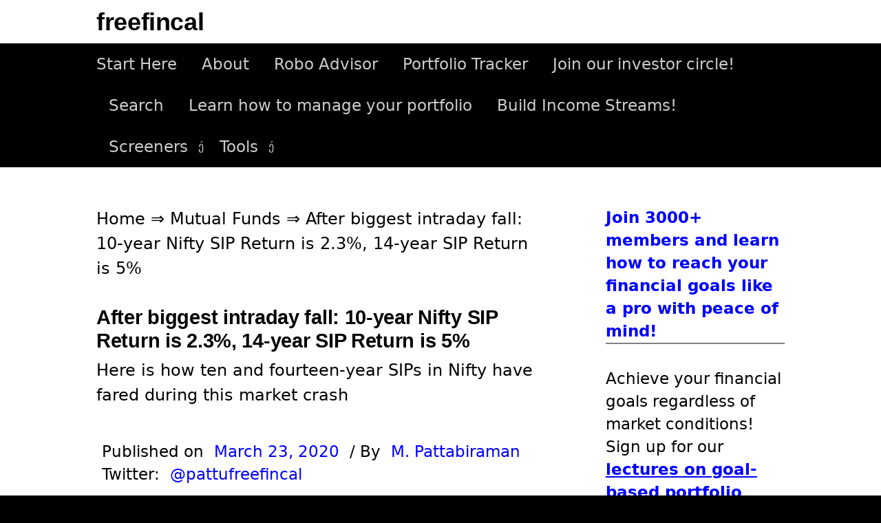

--- FILE ---
content_type: text/html; charset=utf-8
request_url: https://www.google.com/recaptcha/api2/aframe
body_size: 268
content:
<!DOCTYPE HTML><html><head><meta http-equiv="content-type" content="text/html; charset=UTF-8"></head><body><script nonce="Wwy0rM_LRmqBty4vQX9qeQ">/** Anti-fraud and anti-abuse applications only. See google.com/recaptcha */ try{var clients={'sodar':'https://pagead2.googlesyndication.com/pagead/sodar?'};window.addEventListener("message",function(a){try{if(a.source===window.parent){var b=JSON.parse(a.data);var c=clients[b['id']];if(c){var d=document.createElement('img');d.src=c+b['params']+'&rc='+(localStorage.getItem("rc::a")?sessionStorage.getItem("rc::b"):"");window.document.body.appendChild(d);sessionStorage.setItem("rc::e",parseInt(sessionStorage.getItem("rc::e")||0)+1);localStorage.setItem("rc::h",'1769346652792');}}}catch(b){}});window.parent.postMessage("_grecaptcha_ready", "*");}catch(b){}</script></body></html>

--- FILE ---
content_type: text/html; charset=UTF-8
request_url: https://freefincal.com/
body_size: -2818
content:
<!DOCTYPE html> <!--[if IE 8]><html class="ie8" lang="en-US"> <![endif]--> <!--[if !(IE 8) ]><!--><html lang="en-US"> <!--<![endif]--><head><meta charset="UTF-8"><meta name="viewport" content="width=device-width, initial-scale=1"><link rel="profile" href="https://gmpg.org/xfn/11"><link rel="pingback" href="https://freefincal.com/xmlrpc.php"> <!--[if lt IE 9]> <script src="https://freefincal.com/wp-content/themes/first/js/html5shiv.js"></script> <![endif]--> <script type="text/javascript">window.flatStyles=window.flatStyles||''
window.lightspeedOptimizeStylesheet=function(){const currentStylesheet=document.querySelector('.tcb-lightspeed-style:not([data-ls-optimized])')
if(currentStylesheet){try{if(currentStylesheet.sheet&&currentStylesheet.sheet.cssRules){if(window.flatStyles){if(this.optimizing){setTimeout(window.lightspeedOptimizeStylesheet.bind(this),24)}else{this.optimizing=true;let rulesIndex=0;while(rulesIndex<currentStylesheet.sheet.cssRules.length){const rule=currentStylesheet.sheet.cssRules[rulesIndex]
if(rule.type===CSSRule.STYLE_RULE&&window.flatStyles.includes(`${rule.selectorText}{`)){currentStylesheet.sheet.deleteRule(rulesIndex)}else{rulesIndex++}}
currentStylesheet.setAttribute('data-ls-optimized','1')
window.flatStyles+=currentStylesheet.innerHTML
this.optimizing=false}}else{window.flatStyles=currentStylesheet.innerHTML
currentStylesheet.setAttribute('data-ls-optimized','1')}}}catch(error){console.warn(error)}
if(currentStylesheet.parentElement.tagName!=='HEAD'){const stylesheetID=currentStylesheet.id;if((!stylesheetID||(stylesheetID&&!document.querySelector(`head #${stylesheetID}`)))){document.head.prepend(currentStylesheet)}else{currentStylesheet.remove();}}}}
window.lightspeedOptimizeFlat=function(styleSheetElement){if(document.querySelectorAll('link[href*="thrive_flat.css"]').length>1){styleSheetElement.setAttribute('disabled',true)}else{if(styleSheetElement.parentElement.tagName!=='HEAD'){document.head.append(styleSheetElement)}}}</script> <meta name='robots' content='index, follow, max-image-preview:large, max-snippet:-1, max-video-preview:-1' /> <style id="aoatfcss" media="all">@charset "UTF-8";@media only screen and (max-width:774px){body{margin-top:0!important}}h1,h2,p,ul{overflow-wrap:break-word}:root{--wp--preset--font-size--normal:16px;--wp--preset--font-size--huge:42px;--tcb-background-author-image:url(https://secure.gravatar.com/avatar/9e1c59b359c1421a29f6d8c5982db05c?s=256&d=blank&r=g);--tcb-background-user-image:url(/wp-content/cache/autoptimize/css/);--tcb-background-featured-image-thumbnail:url(https://freefincal.com/wp-content/plugins/thrive-leads/tcb/editor/css/images/featured_image.png)}.screen-reader-text{border:0;-webkit-clip-path:inset(50%);clip-path:inset(50%);margin:-1px;padding:0;word-wrap:normal!important;clip:rect(1px,1px,1px,1px);height:1px;overflow:hidden;position:absolute!important;width:1px}body{--wp--preset--color--black:#000;--wp--preset--color--cyan-bluish-gray:#abb8c3;--wp--preset--color--white:#fff;--wp--preset--color--pale-pink:#f78da7;--wp--preset--color--vivid-red:#cf2e2e;--wp--preset--color--luminous-vivid-orange:#ff6900;--wp--preset--color--luminous-vivid-amber:#fcb900;--wp--preset--color--light-green-cyan:#7bdcb5;--wp--preset--color--vivid-green-cyan:#00d084;--wp--preset--color--pale-cyan-blue:#8ed1fc;--wp--preset--color--vivid-cyan-blue:#0693e3;--wp--preset--color--vivid-purple:#9b51e0;--wp--preset--gradient--vivid-cyan-blue-to-vivid-purple:linear-gradient(135deg,rgba(6,147,227,1) 0%,#9b51e0 100%);--wp--preset--gradient--light-green-cyan-to-vivid-green-cyan:linear-gradient(135deg,#7adcb4 0%,#00d082 100%);--wp--preset--gradient--luminous-vivid-amber-to-luminous-vivid-orange:linear-gradient(135deg,rgba(252,185,0,1) 0%,rgba(255,105,0,1) 100%);--wp--preset--gradient--luminous-vivid-orange-to-vivid-red:linear-gradient(135deg,rgba(255,105,0,1) 0%,#cf2e2e 100%);--wp--preset--gradient--very-light-gray-to-cyan-bluish-gray:linear-gradient(135deg,#eee 0%,#a9b8c3 100%);--wp--preset--gradient--cool-to-warm-spectrum:linear-gradient(135deg,#4aeadc 0%,#9778d1 20%,#cf2aba 40%,#ee2c82 60%,#fb6962 80%,#fef84c 100%);--wp--preset--gradient--blush-light-purple:linear-gradient(135deg,#ffceec 0%,#9896f0 100%);--wp--preset--gradient--blush-bordeaux:linear-gradient(135deg,#fecda5 0%,#fe2d2d 50%,#6b003e 100%);--wp--preset--gradient--luminous-dusk:linear-gradient(135deg,#ffcb70 0%,#c751c0 50%,#4158d0 100%);--wp--preset--gradient--pale-ocean:linear-gradient(135deg,#fff5cb 0%,#b6e3d4 50%,#33a7b5 100%);--wp--preset--gradient--electric-grass:linear-gradient(135deg,#caf880 0%,#71ce7e 100%);--wp--preset--gradient--midnight:linear-gradient(135deg,#020381 0%,#2874fc 100%);--wp--preset--duotone--dark-grayscale:url(/wp-content/cache/autoptimize/css/);--wp--preset--duotone--grayscale:url(/wp-content/cache/autoptimize/css/);--wp--preset--duotone--purple-yellow:url(/wp-content/cache/autoptimize/css/);--wp--preset--duotone--blue-red:url(/wp-content/cache/autoptimize/css/);--wp--preset--duotone--midnight:url(/wp-content/cache/autoptimize/css/);--wp--preset--duotone--magenta-yellow:url(/wp-content/cache/autoptimize/css/);--wp--preset--duotone--purple-green:url(/wp-content/cache/autoptimize/css/);--wp--preset--duotone--blue-orange:url(/wp-content/cache/autoptimize/css/);--wp--preset--font-size--small:13px;--wp--preset--font-size--medium:20px;--wp--preset--font-size--large:36px;--wp--preset--font-size--x-large:42px}html{font-family:sans-serif;-ms-text-size-adjust:100%;-webkit-text-size-adjust:100%}article,aside,header,main,nav{display:block}a{background-color:transparent;color:inherit;text-decoration:none}hr{-moz-box-sizing:content-box;box-sizing:content-box;background-color:#eee;border:0;height:1px;margin:0 0 1.5em}input,select{color:inherit;font:inherit;margin:0}select{text-transform:none}input::-moz-focus-inner{border:0;padding:0}input{line-height:normal}input[type=search]{-webkit-appearance:textfield;-moz-box-sizing:content-box;-webkit-box-sizing:content-box;box-sizing:content-box}input[type=search]::-webkit-search-cancel-button,input[type=search]::-webkit-search-decoration{-webkit-appearance:none}body{margin:0;color:#000;font-family:source sans pro,sans-serif;line-height:1.5;word-wrap:break-word}@media screen and (min-width:783px){html{font-size:100%}body{font-size:18px}}h1,h2{clear:both;color:#000;font-family:source sans pro,sans-serif;font-weight:600;letter-spacing:-.01em;line-height:1.4}h1{margin:2em 0 1em;font-size:2.25rem}h2{font-size:1.75rem;margin-bottom:1em;margin-top:2em}p{margin:0 0 1.5em}strong{font-weight:700}ul{margin:0 0 1.5em 2em;padding:0}li>ul{margin-bottom:0;margin-left:1.5em}input,input[type=search],select{-moz-box-sizing:border-box;-webkit-box-sizing:border-box;box-sizing:border-box;max-width:100%}input[type=submit]{-webkit-appearance:button;background-color:#222;border:none;border-radius:4px;color:#eee;font-size:87.5%;line-height:1;padding:1em 1.5em;text-transform:uppercase}input[type=search]{border:1px solid #e6e6e6;color:#666;margin-top:.4em;padding:.6em}.site-content:after,.site-content:before,.site-header:after,.site-header:before,.site-top:after,.site-top:before{content:'';display:table}.site-content:after,.site-header:after,.site-top:after{clear:both}.site{background-color:#fff;margin-left:auto;margin-right:auto}.site-content,.site-top{margin-left:auto;margin-right:auto;max-width:644px;padding:0 20px}.site-content{margin-bottom:24px}.sidebar-area{border-top:3px solid #eee;padding-top:56px}@media screen and (min-width:783px){.main-navigation,.site-top{margin-left:auto;margin-right:auto;max-width:1000px;padding:0 45px}}@media screen and (min-width:960px){.site-content{max-width:1000px;padding:0 45px}.header-side .site-top{text-align:left}.header-side .site-top-table{display:table;width:100%}.header-side .site-branding{display:table-cell;vertical-align:middle}.header-side .site-title{display:inline-block}.content-area{float:left;width:64.4%}.sidebar-area{border-top:none;float:right;padding-top:0;width:26%}}.site-header{border-bottom:1px solid #eee;margin-bottom:56px}.site-top{text-align:center;margin-bottom:10px;margin-top:10px}.site-title{font-size:36px;line-height:1.2;margin-bottom:0;margin-top:0;vertical-align:middle}.site-description{color:#000;font-size:93.8%;line-height:1.4}@media screen and (min-width:783px){.site-title{font-size:40px}}.main-navigation a,.menu-toggle,.site-bar{line-height:60px}.main-navigation{font-size:93.8%;position:relative}.menu-toggle{text-transform:normal}.menu-toggle:before{content:'\f419';display:inline-block;font:14px/1 Genericons;-webkit-font-smoothing:antialiased;margin-right:10px;position:relative;top:-1px;vertical-align:middle}.main-navigation ul{display:none;list-style:none;margin:0}.main-navigation a,.menu-toggle{color:rgba(255,255,255,.8);padding:0 20px}.main-navigation a{border-top:1px solid #555;border-color:rgba(255,255,255,.2);display:block}.main-navigation ul ul a{padding-left:30px}@media screen and (min-width:783px){.menu-toggle{display:none}.main-navigation ul{display:block}.main-navigation a{border-top:none;padding:0 18px}.main-navigation ul ul a{padding-left:18px}.main-navigation li{position:relative}.main-navigation ul.menu{letter-spacing:-.4em;padding-right:30px;text-align:center;text-transform:normal}.header-side .main-navigation ul.menu{text-align:left}.main-navigation ul.menu>li{display:inline-block;letter-spacing:normal;white-space:nowrap;text-align:left}.main-navigation ul.menu>li:first-child>a{padding-left:0}.main-navigation ul.menu>li.menu-item-has-children>a{padding-right:28px}.main-navigation ul.menu>li.menu-item-has-children>a:after{content:'\f431';font:16px/1 Genericons;-webkit-font-smoothing:antialiased;position:absolute;right:5px;top:22px}.main-navigation ul ul{left:-9999px;opacity:0;position:absolute;text-transform:none;top:100%;white-space:normal;width:180px;z-index:99999}.main-navigation ul ul li a{border-top:1px solid #555;border-color:rgba(255,255,255,.2);line-height:1.5;padding-bottom:14px;padding-top:14px}}.menu a:before{border:1px solid #ddd;border-radius:50%;color:#999;display:inline-block;font:18px/1 Genericons;-webkit-font-smoothing:antialiased;margin-right:8px;padding:6px;position:relative;vertical-align:middle}.main-navigation a:before{border-color:rgba(255,255,255,.3);color:rgba(255,255,255,.7)}.hentry{border-bottom:1px solid #eee;margin-bottom:48px}.entry-header{margin-bottom:36px}.entry-title{font-size:2.25rem;line-height:1.2;margin-bottom:8px;margin-top:0}.entry-header-meta{color:#00f;font-size:93.8%;margin-bottom:36px;text-transform:normal}.meta-sep{color:#000;margin:0 8px}.entry-summary{margin-bottom:48px}.continue-reading{text-transform:uppercase}.featured{background-color:#00611c;border-radius:3px;color:#fff;font-size:87.5%;margin-left:12px;padding:3px 9px}.widget{color:#555;font-size:93.8%;margin-bottom:48px}.widget-title{font-size:1.063rem;letter-spacing:0;margin-bottom:16px;margin-top:0;text-transform:normal}.widget a{text-decoration:underline}.footer-widget input[type=submit]{background-color:#666;background:rgba(255,255,255,.3)}.widget_search input[type=search]{max-width:300px;width:100%}.widget_search .search-submit{display:none}html{font-size:80%}body{background-color:#f5f4f2;font-size:24px}@media screen and (max-width:782px){html{font-size:72%}body{font-size:22.6px}}.main-navigation ul ul,.site-bar{background-color:#000}.entry-summary a{text-decoration:underline;color:#0003dd}.site-title a{color:#000}body.custom-background{background-color:#000}</style><link rel="stylesheet" media="print" href="https://freefincal.com/wp-content/cache/autoptimize/css/autoptimize_43825cf196939573ff98842762c4bafa.css" onload="this.onload=null;this.media='all';"><noscript id="aonoscrcss"><link media="all" href="https://freefincal.com/wp-content/cache/autoptimize/css/autoptimize_43825cf196939573ff98842762c4bafa.css" rel="stylesheet"></noscript><title>freefincal &#8226; Prudent DIY Investing!</title><meta name="description" content="News, Original analysis, reports, reviews and insights on developments in mutual funds, stocks, investing, retirement and personal finance" /><link rel="canonical" href="https://freefincal.com/" /><link rel="next" href="https://freefincal.com/page/2/" /><meta property="og:locale" content="en_US" /><meta property="og:type" content="website" /><meta property="og:title" content="freefincal: Prudent DIY Investing!" /><meta property="og:description" content="News, Original analysis, reports, reviews and insights on developments in mutual funds, stocks, investing, retirement and personal finance" /><meta property="og:url" content="https://freefincal.com/" /><meta property="og:site_name" content="freefincal" /><meta property="og:image" content="https://freefincal.com/wp-content/uploads/2020/07/Freefincal-logo-for-start-here-page.jpg" /><meta property="og:image:width" content="1280" /><meta property="og:image:height" content="720" /><meta property="og:image:type" content="image/jpeg" /><meta name="twitter:card" content="summary_large_image" /><meta name="twitter:site" content="@freefincal" /><meta name="msvalidate.01" content="DD7E196B388BA9F8F1B0717248E8998D" /><link rel='dns-prefetch' href='//stats.wp.com' /><link href='https://googleads.g.doubleclick.net' rel='preconnect' /><link rel="alternate" type="application/rss+xml" title="freefincal &raquo; Feed" href="https://freefincal.com/feed/" /><link rel="alternate" type="application/rss+xml" title="freefincal &raquo; Comments Feed" href="https://freefincal.com/comments/feed/" /> <noscript></noscript> <noscript><link rel='stylesheet' href='https://freefincal.com/wp-content/cache/autoptimize/css/autoptimize_single_6a0279ebd08cb8787e00b98b4663954c.css?ver=3.43.0' type='text/css' media='all' /></noscript><link rel='stylesheet' id='taxopress-frontend-css-css' href='https://freefincal.com/wp-content/cache/autoptimize/css/autoptimize_single_6a0279ebd08cb8787e00b98b4663954c.css?ver=3.43.0' type='text/css' media='print' onload="this.onload=null;this.media='all';" /><link rel="https://api.w.org/" href="https://freefincal.com/wp-json/" /><link rel="EditURI" type="application/rsd+xml" title="RSD" href="https://freefincal.com/xmlrpc.php?rsd" /><meta name="generator" content="WordPress 6.9" /><link rel="manifest" href="/superpwa-manifest.json"><meta name="theme-color" content="#0000ff"><script type="application/ld+json">{"@context":"http://schema.org","@type":"NewsMediaOrganization","name":"freefincal","url":"https://freefincal.com","logo":"https://freefincal.com/wp-content/uploads/2017/11/logo-large.png","ethicsPolicy":"https://freefincal.com/policies-standards/#Ethics_policy","missionCoveragePrioritiesPolicy":"https://freefincal.com/policies-standards/#Mission_statement","diversityPolicy":"https://freefincal.com/policies-standards/","correctionsPolicy":"https://freefincal.com/policies-standards/#Corrections_policy/","verificationFactCheckingPolicy":"https://freefincal.com/policies-standards/#Verification_and_fact-checking_standards","unnamedSourcesPolicy":"https://freefincal.com/policies-standards/#Policy_on_sources","actionableFeedbackPolicy":"https://freefincal.com/policies-standards/#Ways_to_contact_freefincal","contactPoint":[{"@type":"ContactPoint","telephone":"+91-91505 76021","contactType":"customer service","email":"letters@freefincal.com","areaServed":["Worldwide"],"availableLanguage":["English"]}],"sameAs":["https://news.google.com/publications/CAAqBwgKMOamkwswztWoAw?hl=en-IN&gl=IN&ceid=IN%3Aen","https://www.facebook.com/freefincal/","https://twitter.com/FreeFinCal/","https://www.instagram.com/freefincal/","https://www.youtube.com/channel/UCf5H6aT6NzCQES8OJIhciTw","https://www.crunchbase.com/organization/freefincal/","https://www.linkedin.com/company/freefincal/","http://feeds.feedburner.com/freefincal/XFaU","https://feedly.com/i/discover/sources/search/feed/https%3A%2F%2Ffreefincal.com","https://pinterest.com/freefincal/","https://getpocket.com/explore/freefincal","https://play.google.com/store/apps/dev?id=5871931642879743183&hl=en_IN","https://whatsapp.com/channel/0029VaASeL2CnA7r9oH7vC25","https://www.threads.net/@freefincal"]}</script><script type="application/ld+json">{"@context":"http://schema.org","@type":"SiteNavigationElement","name":["Start Here","About","Robo Advisor","Portfolio Tracker","Join our investor circle!","Search","Learn how to manage your portfolio","Build Income Streams!","Screeners","Equity MF screener","Debt and Hybrid MF Screeners","Stock Screener","Index Fund Screener","NPS Screener","ETF Screener","Tools","Portfolio Review Tool","Tactical Buy/Sell","Nifty PE Tool","Mutual Portfolio Comparison"],"url":["https://freefincal.com/welcome-to-freefincal/","https://freefincal.com/about/","https://freefincal.com/robo-advisory-software/","https://freefincal.com/track-your-mutual-fund-and-stock-investments-with-this-google-sheet/","https://freefincal.com/freefincal-investor-circle/","https://freefincal.com/search/","https://freefincal.com/gms-course-faq/","https://freefincal.com/course-contents-how-to-get-people-to-pay-for-your-skills/","#","https://freefincal.com/category/monthly-fund-screeners/equity-mf-screener/","https://freefincal.com/category/monthly-fund-screeners/debt-mf-screener/","https://freefincal.com/category/stock-listing/","https://freefincal.com/category/monthly-fund-screeners/index-fund-screener/","https://freefincal.com/category/monthly-fund-screeners/nps-fund-screener/","https://freefincal.com/category/monthly-fund-screeners/etf-screener/","#","https://freefincal.com/review-your-goal-based-investment-portfolio-with-this-auditing-tool/","https://freefincal.com/tool-for-tactical-buying-and-selling-using-moving-averages/","https://freefincal.com/nifty-valuation-tool-stock-market-expensive-cheap/","https://freefincal.com/a-new-tool-to-compare-five-mf-portfolios-find-overlapping-stocks/"]}</script> <script data-pagespeed-no-defer>navigator.serviceWorker.register('/superpwa-sw.js')</script><meta name="generator" content="speculation-rules 1.6.0"><link rel="icon" href="https://freefincal.com/wp-content/uploads/2021/10/cropped-Freefincal-favicon-32x32.jpg" sizes="32x32" /><link rel="icon" href="https://freefincal.com/wp-content/uploads/2021/10/cropped-Freefincal-favicon-192x192.jpg" sizes="192x192" /><link rel="apple-touch-icon" href="https://freefincal.com/wp-content/uploads/2021/10/cropped-Freefincal-favicon-180x180.jpg" /><meta name="msapplication-TileImage" content="https://freefincal.com/wp-content/uploads/2021/10/cropped-Freefincal-favicon-270x270.jpg" /><style>body{font-family:-apple-system,system-ui,BlinkMacSystemFont,'Segoe UI',Roboto,Oxygen,Ubuntu,Cantarell,'Fira Sans','Droid Sans','Helvetica Neue',sans-serif !important}code{font-family:Menlo,Consolas,Monaco,Liberation Mono,Lucida Console,monospace !important}</style></head><body class="home blog custom-background wp-theme-first page-id-335493 has-avatars header-side footer-side footer-3"><div id="page" class="hfeed site"> <a class="skip-link screen-reader-text" href="#content">Skip to content</a><header id="masthead" class="site-header" role="banner"><div class="site-top"><div class="site-top-table"><div class="site-branding"><h2 class="site-title"><a href="https://freefincal.com/" rel="home">freefincal</a></h2><div class="site-description"></div></div></div></div><div class="site-bar"><nav id="site-navigation" class="main-navigation" role="navigation"><div class="menu-toggle">Menu</div><div class="menu-freefincal-container"><ul id="menu-freefincal" class="menu"><li id="menu-item-64777" class="menu-item menu-item-type-custom menu-item-object-custom menu-item-64777"><a href="https://freefincal.com/welcome-to-freefincal/">Start Here</a></li><li id="menu-item-64776" class="menu-item menu-item-type-custom menu-item-object-custom menu-item-64776"><a href="https://freefincal.com/about/">About</a></li><li id="menu-item-64769" class="menu-item menu-item-type-custom menu-item-object-custom menu-item-64769"><a href="https://freefincal.com/robo-advisory-software/">Robo Advisor</a></li><li id="menu-item-72125" class="menu-item menu-item-type-custom menu-item-object-custom menu-item-72125"><a href="https://freefincal.com/track-your-mutual-fund-and-stock-investments-with-this-google-sheet/">Portfolio Tracker</a></li><li id="menu-item-108414" class="menu-item menu-item-type-custom menu-item-object-custom menu-item-108414"><a href="https://freefincal.com/freefincal-investor-circle/">Join our investor circle!</a></li><li id="menu-item-68865" class="menu-item menu-item-type-custom menu-item-object-custom menu-item-68865"><a href="https://freefincal.com/search/">Search</a></li><li id="menu-item-64771" class="menu-item menu-item-type-custom menu-item-object-custom menu-item-64771"><a href="https://freefincal.com/gms-course-faq/">Learn how to manage your portfolio</a></li><li id="menu-item-64770" class="menu-item menu-item-type-custom menu-item-object-custom menu-item-64770"><a href="https://freefincal.com/course-contents-how-to-get-people-to-pay-for-your-skills/">Build Income Streams!</a></li><li id="menu-item-108308" class="unclickable menu-item menu-item-type-custom menu-item-object-custom menu-item-has-children menu-item-108308"><a href="#">Screeners</a><ul class="sub-menu"><li id="menu-item-64775" class="menu-item menu-item-type-custom menu-item-object-custom menu-item-64775"><a href="https://freefincal.com/category/monthly-fund-screeners/equity-mf-screener/">Equity MF screener</a></li><li id="menu-item-108310" class="menu-item menu-item-type-custom menu-item-object-custom menu-item-108310"><a href="https://freefincal.com/category/monthly-fund-screeners/debt-mf-screener/">Debt and Hybrid MF Screeners</a></li><li id="menu-item-64773" class="menu-item menu-item-type-custom menu-item-object-custom menu-item-64773"><a href="https://freefincal.com/category/stock-listing/">Stock Screener</a></li><li id="menu-item-108311" class="menu-item menu-item-type-custom menu-item-object-custom menu-item-108311"><a href="https://freefincal.com/category/monthly-fund-screeners/index-fund-screener/">Index Fund Screener</a></li><li id="menu-item-199633" class="menu-item menu-item-type-custom menu-item-object-custom menu-item-199633"><a href="https://freefincal.com/category/monthly-fund-screeners/nps-fund-screener/">NPS Screener</a></li><li id="menu-item-108312" class="menu-item menu-item-type-custom menu-item-object-custom menu-item-108312"><a href="https://freefincal.com/category/monthly-fund-screeners/etf-screener/">ETF Screener</a></li></ul></li><li id="menu-item-72124" class="unclickable menu-item menu-item-type-custom menu-item-object-custom menu-item-has-children menu-item-72124"><a href="#">Tools</a><ul class="sub-menu"><li id="menu-item-146216" class="menu-item menu-item-type-post_type menu-item-object-post menu-item-146216"><a href="https://freefincal.com/review-your-goal-based-investment-portfolio-with-this-auditing-tool/">Portfolio Review Tool</a></li><li id="menu-item-64772" class="menu-item menu-item-type-custom menu-item-object-custom menu-item-64772"><a href="https://freefincal.com/tool-for-tactical-buying-and-selling-using-moving-averages/">Tactical Buy/Sell</a></li><li id="menu-item-64774" class="menu-item menu-item-type-custom menu-item-object-custom menu-item-64774"><a href="https://freefincal.com/nifty-valuation-tool-stock-market-expensive-cheap/">Nifty PE Tool</a></li><li id="menu-item-74213" class="menu-item menu-item-type-custom menu-item-object-custom menu-item-74213"><a href="https://freefincal.com/a-new-tool-to-compare-five-mf-portfolios-find-overlapping-stocks/">Mutual Portfolio Comparison</a></li></ul></li></ul></div></nav></div></header><div id="content" class="site-content"><div id="primary" class="content-area"><main id="main" class="site-main" role="main"><div class='code-block code-block-1 code-block-block-1' style='margin: 8px auto 8px 0px; text-align: left; display: block; clear: both; padding-bottom: 5px;'> Welcome to freefincal! We help you manage your money better with unbiased, data-driven insights on investing risk and reward. First-time visitors, please click the "Start Here" link in the menu above and explore our tools. Please scroll down for our latest articles.</div><article id="post-335493" class="post-335493 post type-post status-publish format-standard has-post-thumbnail hentry category-fee-only-india"><header class="entry-header"><h1 class="entry-title"><a href="https://freefincal.com/ria-aspirants-webinar-feb-7-sat-6-pm-ist-with-melvin-joseph/" rel="bookmark">RIA Aspirants Webinar: Feb 7 (Sat), 6 PM IST with Melvin Joseph</a></h1><div class="entry-meta entry-header-meta"> <span class="posted-on"> <span class="meta-sep"> Published on </span> <a href="https://freefincal.com/ria-aspirants-webinar-feb-7-sat-6-pm-ist-with-melvin-joseph/" rel="bookmark"><time class="entry-date published updated" datetime="2026-01-25T12:32:32+05:30">January 25, 2026</time></a> </span> <span class="byline"><span class="meta-sep"> / By </span> <span class="author vcard"> <a class="url fn n" href="https://freefincal.com/pattabiraman/">M. Pattabiraman</a> </span> </span> <span class="byline"><span class="meta-sep"> Twitter: </span> <a class="profiletwitter" href="https://twitter.com/pattufreefincal" target="_blank" rel="noopener author">@pattufreefincal</a></div></header><div class="entry-summary"><p>Many friends have shown interest in becoming SEBI-registered investment advisors (RIAs), offering unbiased advice to clients and earning a decent income from it. Several DIY investors are keen on helping others manage their finances. For them, it can be a second career. About the author: Melvin Joseph is one of the first RIAs in the&#8230;</p> <a href="https://freefincal.com/ria-aspirants-webinar-feb-7-sat-6-pm-ist-with-melvin-joseph/" rel="bookmark"><span class="continue-reading">Continue reading &rarr;</span></a></div></article><article id="post-335285" class="post-335285 post type-post status-publish format-standard has-post-thumbnail hentry category-new-pension-scheme"><header class="entry-header"><h1 class="entry-title"><a href="https://freefincal.com/the-15-year-exit-rule-does-not-apply-to-corporate-nps/" rel="bookmark">The 15-year exit rule does not apply to corporate NPS</a></h1><div class="entry-meta entry-header-meta"> <span class="posted-on"> <span class="meta-sep"> Published on </span> <a href="https://freefincal.com/the-15-year-exit-rule-does-not-apply-to-corporate-nps/" rel="bookmark"><time class="entry-date published updated" datetime="2026-01-25T06:00:35+05:30">January 25, 2026</time></a> </span> <span class="byline"><span class="meta-sep"> / By </span> <span class="author vcard"> <a class="url fn n" href="https://freefincal.com/pattabiraman/">M. Pattabiraman</a> </span> </span> <span class="byline"><span class="meta-sep"> Twitter: </span> <a class="profiletwitter" href="https://twitter.com/pattufreefincal" target="_blank" rel="noopener author">@pattufreefincal</a></div></header><div class="entry-summary"><p>When the NPS regulator PFRDA announced on 12th Dec 2025 that the mandatory annuity requirement for non-government subscribers had been reduced from 40% to 20%, I also assumed that the minimum 15-year lock-in period applied to all such subscribers. Since our article &#8211; NPS reduces annuity requirement to 20% – should you open an NPS account?&#8230;</p> <a href="https://freefincal.com/the-15-year-exit-rule-does-not-apply-to-corporate-nps/" rel="bookmark"><span class="continue-reading">Continue reading &rarr;</span></a></div></article><article id="post-330173" class="post-330173 post type-post status-publish format-standard has-post-thumbnail hentry category-reader-story"><header class="entry-header"><h1 class="entry-title"><a href="https://freefincal.com/the-art-of-messing-up-correctly-my-14-year-investment-journey/" rel="bookmark">The Art of Messing Up Correctly: My 14‑Year Investment Journey</a></h1><div class="entry-meta entry-header-meta"> <span class="posted-on"> <span class="meta-sep"> Published on </span> <a href="https://freefincal.com/the-art-of-messing-up-correctly-my-14-year-investment-journey/" rel="bookmark"><time class="entry-date published updated" datetime="2026-01-24T06:00:38+05:30">January 24, 2026</time></a> </span> <span class="byline"><span class="meta-sep"> / By </span> <span class="author vcard"> <a class="url fn n" href="https://freefincal.com/pattabiraman/">M. Pattabiraman</a> </span> </span> <span class="byline"><span class="meta-sep"> Twitter: </span> <a class="profiletwitter" href="https://twitter.com/pattufreefincal" target="_blank" rel="noopener author">@pattufreefincal</a></div></header><div class="entry-summary"><p>In this edition of the reader story, we meet a 30-something tech consultant who often ignored logic and followed his heart, but still landed on his feet. About this series: I am grateful to readers for sharing intimate details about their financial lives, which benefits us all. Some of the previous editions are linked at the&#8230;</p> <a href="https://freefincal.com/the-art-of-messing-up-correctly-my-14-year-investment-journey/" rel="bookmark"><span class="continue-reading">Continue reading &rarr;</span></a></div></article><article id="post-334176" class="post-334176 post type-post status-publish format-standard has-post-thumbnail hentry category-fee-only-india"><header class="entry-header"><h1 class="entry-title"><a href="https://freefincal.com/education-loan-for-higher-studies-who-pays-for-the-borrowed-dream-part-1/" rel="bookmark">Education Loan for Higher Studies – Who Pays for the Borrowed Dream – Part 1?</a></h1><div class="entry-meta entry-header-meta"> <span class="posted-on"> <span class="meta-sep"> Published on </span> <a href="https://freefincal.com/education-loan-for-higher-studies-who-pays-for-the-borrowed-dream-part-1/" rel="bookmark"><time class="entry-date published updated" datetime="2026-01-23T13:00:46+05:30">January 23, 2026</time></a> </span> <span class="byline"><span class="meta-sep"> / By </span> <span class="author vcard"> <a class="url fn n" href="https://freefincal.com/pattabiraman/">M. Pattabiraman</a> </span> </span> <span class="byline"><span class="meta-sep"> Twitter: </span> <a class="profiletwitter" href="https://twitter.com/pattufreefincal" target="_blank" rel="noopener author">@pattufreefincal</a></div></header><div class="entry-summary"><p>In the great Indian middle-class living room, a high-stakes poker game is being played. The chips on the table aren&#8217;t plastic; they are retirement savings, ancestral homes, and the future happiness of the next generation. The central question is always the same: Who pays for the dream? About the author: Ajay Pruthi is a fee-only SEBI-registered&#8230;</p> <a href="https://freefincal.com/education-loan-for-higher-studies-who-pays-for-the-borrowed-dream-part-1/" rel="bookmark"><span class="continue-reading">Continue reading &rarr;</span></a></div></article><article id="post-333142" class="post-333142 post type-post status-publish format-standard has-post-thumbnail hentry category-debt-mf-screener"><header class="entry-header"><h1 class="entry-title"><a href="https://freefincal.com/debt-and-hybrid-mutual-fund-screener-jan-2026-for-selection-tracking-learning/" rel="bookmark">Debt and hybrid mutual fund screener (Jan 2026) for selection, tracking, learning</a></h1><div class="entry-meta entry-header-meta"> <span class="posted-on"> <span class="meta-sep"> Published on </span> <a href="https://freefincal.com/debt-and-hybrid-mutual-fund-screener-jan-2026-for-selection-tracking-learning/" rel="bookmark"><time class="entry-date published updated" datetime="2026-01-23T06:00:05+05:30">January 23, 2026</time></a> </span> <span class="byline"><span class="meta-sep"> / By </span> <span class="author vcard"> <a class="url fn n" href="https://freefincal.com/pattabiraman/">M. Pattabiraman</a> </span> </span> <span class="byline"><span class="meta-sep"> Twitter: </span> <a class="profiletwitter" href="https://twitter.com/pattufreefincal" target="_blank" rel="noopener author">@pattufreefincal</a></div></header><div class="entry-summary"><p>This is a debt mutual fund screener for portfolio selection, tracking, and learning. It also includes hybrid funds that invest in bonds. It will satisfy investors who wish to invest in money market funds, banking PSU funds, etc. The credit quality of the portfolio&#8217;s bonds and the bond maturity profile can be tracked. Instead of&#8230;</p> <a href="https://freefincal.com/debt-and-hybrid-mutual-fund-screener-jan-2026-for-selection-tracking-learning/" rel="bookmark"><span class="continue-reading">Continue reading &rarr;</span></a></div></article><article id="post-330104" class="post-330104 post type-post status-publish format-standard has-post-thumbnail hentry category-reader-story"><header class="entry-header"><h1 class="entry-title"><a href="https://freefincal.com/how-i-went-from-negative-net-worth-to-6x-my-annual-expenses/" rel="bookmark">How I Went from Negative Net Worth to 6x My Annual Expenses</a></h1><div class="entry-meta entry-header-meta"> <span class="posted-on"> <span class="meta-sep"> Published on </span> <a href="https://freefincal.com/how-i-went-from-negative-net-worth-to-6x-my-annual-expenses/" rel="bookmark"><time class="entry-date published updated" datetime="2026-01-22T06:00:25+05:30">January 22, 2026</time></a> </span> <span class="byline"><span class="meta-sep"> / By </span> <span class="author vcard"> <a class="url fn n" href="https://freefincal.com/pattabiraman/">M. Pattabiraman</a> </span> </span> <span class="byline"><span class="meta-sep"> Twitter: </span> <a class="profiletwitter" href="https://twitter.com/pattufreefincal" target="_blank" rel="noopener author">@pattufreefincal</a></div></header><div class="entry-summary"><p>In this edition of the reader story, we meet a 39-year-old who has transformed his life from negative net worth to six times his annual expenses with discipline. About this series: I am grateful to readers for sharing intimate details about their financial lives, which benefits us all. Some of the previous editions are linked at&#8230;</p> <a href="https://freefincal.com/how-i-went-from-negative-net-worth-to-6x-my-annual-expenses/" rel="bookmark"><span class="continue-reading">Continue reading &rarr;</span></a></div></article><article id="post-237335" class="post-237335 post type-post status-publish format-standard has-post-thumbnail hentry category-financial-planning"><header class="entry-header"><h1 class="entry-title"><a href="https://freefincal.com/how-do-i-start-my-investment-journey-in-2026/" rel="bookmark">How do I start my investment journey in 2026?</a></h1><div class="entry-meta entry-header-meta"> <span class="posted-on"> <span class="meta-sep"> Published on </span> <a href="https://freefincal.com/how-do-i-start-my-investment-journey-in-2026/" rel="bookmark"><time class="entry-date published updated" datetime="2026-01-21T06:00:00+05:30">January 21, 2026</time></a> </span> <span class="byline"><span class="meta-sep"> / By </span> <span class="author vcard"> <a class="url fn n" href="https://freefincal.com/pattabiraman/">M. Pattabiraman</a> </span> </span> <span class="byline"><span class="meta-sep"> Twitter: </span> <a class="profiletwitter" href="https://twitter.com/pattufreefincal" target="_blank" rel="noopener author">@pattufreefincal</a></div></header><div class="entry-summary"><p>Here is a quick-start list of action items for young earners to start their investment journey in 2026. Older earners can also use it as relevant. The action plan Get life insurance (15-20 times annual income) Get health insurance for parents (if not present). Get a separate health cover for yourself. Build an emergency buffer:&#8230;</p> <a href="https://freefincal.com/how-do-i-start-my-investment-journey-in-2026/" rel="bookmark"><span class="continue-reading">Continue reading &rarr;</span></a></div></article><article id="post-334517" class="post-334517 post type-post status-publish format-standard has-post-thumbnail hentry category-fund-review"><header class="entry-header"><h1 class="entry-title"><a href="https://freefincal.com/parag-parikh-large-cap-fund-should-you-buy/" rel="bookmark">Parag Parikh Large Cap Fund &#8211; should you buy</a></h1><div class="entry-meta entry-header-meta"> <span class="posted-on"> <span class="meta-sep"> Published on </span> <a href="https://freefincal.com/parag-parikh-large-cap-fund-should-you-buy/" rel="bookmark"><time class="entry-date published updated" datetime="2026-01-20T06:00:23+05:30">January 20, 2026</time></a> </span> <span class="byline"><span class="meta-sep"> / By </span> <span class="author vcard"> <a class="url fn n" href="https://freefincal.com/pattabiraman/">M. Pattabiraman</a> </span> </span> <span class="byline"><span class="meta-sep"> Twitter: </span> <a class="profiletwitter" href="https://twitter.com/pattufreefincal" target="_blank" rel="noopener author">@pattufreefincal</a></div></header><div class="entry-summary"><p>Parag Parikh Large Cap Fund, an actively managed large cap fund benchmarked to the Nifty 100 TRI, is currently in its NFO period (19th -30th Jan 2026). We discuss whether investors should consider buying this fund. The fund is marketed as a &#8220;passive plus&#8221; fund with a low expense ratio that tends to track the&#8230;</p> <a href="https://freefincal.com/parag-parikh-large-cap-fund-should-you-buy/" rel="bookmark"><span class="continue-reading">Continue reading &rarr;</span></a></div></article><article id="post-332424" class="post-332424 post type-post status-publish format-standard has-post-thumbnail hentry category-index-fund-screener"><header class="entry-header"><h1 class="entry-title"><a href="https://freefincal.com/index-fund-tracking-error-screener-jan-2026/" rel="bookmark">Index fund tracking error screener Jan 2026</a></h1><div class="entry-meta entry-header-meta"> <span class="posted-on"> <span class="meta-sep"> Published on </span> <a href="https://freefincal.com/index-fund-tracking-error-screener-jan-2026/" rel="bookmark"><time class="entry-date published updated" datetime="2026-01-19T06:00:57+05:30">January 19, 2026</time></a> </span> <span class="byline"><span class="meta-sep"> / By </span> <span class="author vcard"> <a class="url fn n" href="https://freefincal.com/pattabiraman/">M. Pattabiraman</a> </span> </span> <span class="byline"><span class="meta-sep"> Twitter: </span> <a class="profiletwitter" href="https://twitter.com/pattufreefincal" target="_blank" rel="noopener author">@pattufreefincal</a></div></header><div class="entry-summary"><p>This index fund screener is based on tracking error and returns difference wrt benchmarks (also known as tracking difference). It will help users evaluate how efficiently an index fund has tracked its underlying benchmark. It will also help them understand how tracking a midcap index or the Nifty 100 or 500 differs from tracking the&#8230;</p> <a href="https://freefincal.com/index-fund-tracking-error-screener-jan-2026/" rel="bookmark"><span class="continue-reading">Continue reading &rarr;</span></a></div></article><article id="post-333824" class="post-333824 post type-post status-publish format-standard has-post-thumbnail hentry category-fee-only-india"><header class="entry-header"><h1 class="entry-title"><a href="https://freefincal.com/why-parents-shouldnt-wait-till-inheritance-to-support-their-children/" rel="bookmark">Why Parents Shouldn’t Wait Till Inheritance to Support Their Children</a></h1><div class="entry-meta entry-header-meta"> <span class="posted-on"> <span class="meta-sep"> Published on </span> <a href="https://freefincal.com/why-parents-shouldnt-wait-till-inheritance-to-support-their-children/" rel="bookmark"><time class="entry-date published updated" datetime="2026-01-19T06:00:57+05:30">January 19, 2026</time></a> </span> <span class="byline"><span class="meta-sep"> / By </span> <span class="author vcard"> <a class="url fn n" href="https://freefincal.com/pattabiraman/">M. Pattabiraman</a> </span> </span> <span class="byline"><span class="meta-sep"> Twitter: </span> <a class="profiletwitter" href="https://twitter.com/pattufreefincal" target="_blank" rel="noopener author">@pattufreefincal</a></div></header><div class="entry-summary"><p>In many affluent families today, a quiet dilemma is emerging — one that has less to do with money and more to do with timing. Parents, after years of discipline and hard work, have built comfortable lives and substantial wealth. Their children, meanwhile, have grown up surrounded by stability and the assurance that “jo kuch&#8230;</p> <a href="https://freefincal.com/why-parents-shouldnt-wait-till-inheritance-to-support-their-children/" rel="bookmark"><span class="continue-reading">Continue reading &rarr;</span></a></div></article><article id="post-330471" class="post-330471 post type-post status-publish format-standard has-post-thumbnail hentry category-reader-story"><header class="entry-header"><h1 class="entry-title"><a href="https://freefincal.com/how-a-30-year-old-psu-employee-from-kerala-built-a-stress-free-money-mindset/" rel="bookmark">How a 30-Year-Old PSU Employee from Kerala Built a Stress‑Free Money Mindset</a></h1><div class="entry-meta entry-header-meta"> <span class="posted-on"> <span class="meta-sep"> Published on </span> <a href="https://freefincal.com/how-a-30-year-old-psu-employee-from-kerala-built-a-stress-free-money-mindset/" rel="bookmark"><time class="entry-date published updated" datetime="2026-01-18T06:00:09+05:30">January 18, 2026</time></a> </span> <span class="byline"><span class="meta-sep"> / By </span> <span class="author vcard"> <a class="url fn n" href="https://freefincal.com/pattabiraman/">M. Pattabiraman</a> </span> </span> <span class="byline"><span class="meta-sep"> Twitter: </span> <a class="profiletwitter" href="https://twitter.com/pattufreefincal" target="_blank" rel="noopener author">@pattufreefincal</a></div></header><div class="entry-summary"><p>In this edition of the reader story, we meet a 30-year-old PSU employee who has learnt to manage money free from stress. About this series: I am grateful to readers for sharing intimate details about their financial lives, which benefits us all. Some of the previous editions are linked at the bottom of this article. You&#8230;</p> <a href="https://freefincal.com/how-a-30-year-old-psu-employee-from-kerala-built-a-stress-free-money-mindset/" rel="bookmark"><span class="continue-reading">Continue reading &rarr;</span></a></div></article><article id="post-334075" class="post-334075 post type-post status-publish format-standard has-post-thumbnail hentry category-reader-story"><header class="entry-header"><h1 class="entry-title"><a href="https://freefincal.com/how-a-farmers-son-achieved-financial-stability-starting-from-a-salary-of-rs-5000/" rel="bookmark">How a Farmer&#8217;s son achieved financial stability starting from a salary of Rs. 5000</a></h1><div class="entry-meta entry-header-meta"> <span class="posted-on"> <span class="meta-sep"> Published on </span> <a href="https://freefincal.com/how-a-farmers-son-achieved-financial-stability-starting-from-a-salary-of-rs-5000/" rel="bookmark"><time class="entry-date published updated" datetime="2026-01-17T08:19:00+05:30">January 17, 2026</time></a> </span> <span class="byline"><span class="meta-sep"> / By </span> <span class="author vcard"> <a class="url fn n" href="https://freefincal.com/pattabiraman/">M. Pattabiraman</a> </span> </span> <span class="byline"><span class="meta-sep"> Twitter: </span> <a class="profiletwitter" href="https://twitter.com/pattufreefincal" target="_blank" rel="noopener author">@pattufreefincal</a></div></header><div class="entry-summary"><p>In this edition of the reader story, we meet a 34-year-old who has achieved financial stability from humble beginnings. About this series: I am grateful to readers for sharing intimate details about their financial lives, which benefits us all. Some of the previous editions are linked at the bottom of this article. You can also access&#8230;</p> <a href="https://freefincal.com/how-a-farmers-son-achieved-financial-stability-starting-from-a-salary-of-rs-5000/" rel="bookmark"><span class="continue-reading">Continue reading &rarr;</span></a></div></article><article id="post-332783" class="post-332783 post type-post status-publish format-standard has-post-thumbnail hentry category-fee-only-india"><header class="entry-header"><h1 class="entry-title"><a href="https://freefincal.com/switch-cost-calculator-cost-of-switch-from-regular-to-direct-plan/" rel="bookmark">Switch Cost Calculator – Cost of Switch from Regular to Direct Plan</a></h1><div class="entry-meta entry-header-meta"> <span class="posted-on"> <span class="meta-sep"> Published on </span> <a href="https://freefincal.com/switch-cost-calculator-cost-of-switch-from-regular-to-direct-plan/" rel="bookmark"><time class="entry-date published updated" datetime="2026-01-16T13:00:04+05:30">January 16, 2026</time></a> </span> <span class="byline"><span class="meta-sep"> / By </span> <span class="author vcard"> <a class="url fn n" href="https://freefincal.com/pattabiraman/">M. Pattabiraman</a> </span> </span> <span class="byline"><span class="meta-sep"> Twitter: </span> <a class="profiletwitter" href="https://twitter.com/pattufreefincal" target="_blank" rel="noopener author">@pattufreefincal</a></div></header><div class="entry-summary"><p>Is it always good to switch from regular to direct plans? The answer is No. Before you move to calculate the switch cost, the first step is to stop existing SIPs in regular plans and start investing in new SIPs in direct plans. The most important factor to consider is the expense ratio difference between&#8230;</p> <a href="https://freefincal.com/switch-cost-calculator-cost-of-switch-from-regular-to-direct-plan/" rel="bookmark"><span class="continue-reading">Continue reading &rarr;</span></a></div></article><article id="post-332248" class="post-332248 post type-post status-publish format-standard has-post-thumbnail hentry category-etf-screener"><header class="entry-header"><h1 class="entry-title"><a href="https://freefincal.com/etf-tracking-error-screener-jan-2026/" rel="bookmark">ETF tracking error screener Jan 2026</a></h1><div class="entry-meta entry-header-meta"> <span class="posted-on"> <span class="meta-sep"> Published on </span> <a href="https://freefincal.com/etf-tracking-error-screener-jan-2026/" rel="bookmark"><time class="entry-date published updated" datetime="2026-01-16T06:00:45+05:30">January 16, 2026</time></a> </span> <span class="byline"><span class="meta-sep"> / By </span> <span class="author vcard"> <a class="url fn n" href="https://freefincal.com/pattabiraman/">M. Pattabiraman</a> </span> </span> <span class="byline"><span class="meta-sep"> Twitter: </span> <a class="profiletwitter" href="https://twitter.com/pattufreefincal" target="_blank" rel="noopener author">@pattufreefincal</a></div></header><div class="entry-summary"><p>This ETF screener is based on tracking errors and differences (ETF return minus index return). It will help users evaluate how efficiently an ETF has tracked its underlying benchmark. The tracking error is the ETF&#8217;s standard deviation minus the index&#8217;s monthly return differences. The lower the tracking error, the more efficiently the ETF tracks the&#8230;</p> <a href="https://freefincal.com/etf-tracking-error-screener-jan-2026/" rel="bookmark"><span class="continue-reading">Continue reading &rarr;</span></a></div></article><article id="post-330100" class="post-330100 post type-post status-publish format-standard has-post-thumbnail hentry category-reader-story"><header class="entry-header"><h1 class="entry-title"><a href="https://freefincal.com/how-sreekanth-built-a-robust-portfolio-with-patience-and-discipline/" rel="bookmark">How Sreekanth Built a Robust Portfolio with Patience and Discipline</a></h1><div class="entry-meta entry-header-meta"> <span class="posted-on"> <span class="meta-sep"> Published on </span> <a href="https://freefincal.com/how-sreekanth-built-a-robust-portfolio-with-patience-and-discipline/" rel="bookmark"><time class="entry-date published updated" datetime="2026-01-15T06:00:07+05:30">January 15, 2026</time></a> </span> <span class="byline"><span class="meta-sep"> / By </span> <span class="author vcard"> <a class="url fn n" href="https://freefincal.com/pattabiraman/">M. Pattabiraman</a> </span> </span> <span class="byline"><span class="meta-sep"> Twitter: </span> <a class="profiletwitter" href="https://twitter.com/pattufreefincal" target="_blank" rel="noopener author">@pattufreefincal</a></div></header><div class="entry-summary"><p>In this edition of the reader story, Sreekanth, who runs the personal finance blog ReLakhs.com, shares his investment journey. About this series: I am grateful to readers for sharing intimate details about their financial lives, which benefits us all. Some of the previous editions are linked at the bottom of this article. You can also access&#8230;</p> <a href="https://freefincal.com/how-sreekanth-built-a-robust-portfolio-with-patience-and-discipline/" rel="bookmark"><span class="continue-reading">Continue reading &rarr;</span></a></div></article><nav class="navigation pagination" aria-label="Posts pagination"><h2 class="screen-reader-text">Posts pagination</h2><div class="nav-links"><span aria-current="page" class="page-numbers current">1</span> <a class="page-numbers" href="https://freefincal.com/page/2/">2</a> <span class="page-numbers dots">&hellip;</span> <a class="page-numbers" href="https://freefincal.com/page/245/">245</a> <a class="next page-numbers" href="https://freefincal.com/page/2/">Next &raquo;</a></div></nav></main></div><div id="secondary" class="sidebar-area" role="complementary"><div class="widget-area"><aside id="custom_html-9" class="widget_text widget widget_custom_html"><div class="textwidget custom-html-widget"><span style="color: #0000ff;"><strong>Join 3000+ members and learn how to reach your financial goals like a pro with peace of mind!</strong></span><hr style="height: 2px; border-width: 0; color: blue; background-color: gray;" /> <span style="color: #000000;">Achieve your financial goals regardless of market conditions! Sign up for our <span style="color: #0000ff;"><strong><a style="color: #0000ff;" href="https://freefincal.com/gms-course-faq/">lectures on goal-based portfolio management</a> </strong></span>and join our exclusive community. The 1st lecture is free!</span><hr style="height: 2px; border-width: 0; color: blue; background-color: gray;" /></div></aside><aside id="search-2" class="widget widget_search"><h2 class="widget-title">Search freefincal for articles + tools</h2><form role="search" method="get" class="search-form" action="https://freefincal.com/"> <label> <span class="screen-reader-text">Search for:</span> <input type="search" class="search-field" placeholder="Search &hellip;" value="" name="s" /> </label> <input type="submit" class="search-submit" value="Search" /></form></aside><aside id="categories-2" class="widget widget_categories"><h2 class="widget-title">Choose a topic and read all posts!</h2><form action="https://freefincal.com" method="get"><label class="screen-reader-text" for="cat">Choose a topic and read all posts!</label><select  name='cat' id='cat' class='postform'><option value='-1'>Select Category</option><option class="level-0" value="3">Bonds</option><option class="level-0" value="35">Budget</option><option class="level-0" value="60">bulletin</option><option class="level-0" value="4">Contentment</option><option class="level-0" value="5">Debt and Credit</option><option class="level-0" value="160">Debt and Hybrid MF Screener</option><option class="level-0" value="6">Debt Mutual Funds</option><option class="level-0" value="143">Earnfromskills</option><option class="level-0" value="31">Economy</option><option class="level-0" value="159">Equity MF screener</option><option class="level-0" value="158">ETF Screener</option><option class="level-0" value="40">fee-only India</option><option class="level-0" value="7">Financial Freedom</option><option class="level-0" value="8">Financial Planning</option><option class="level-0" value="9">Fixed deposits</option><option class="level-0" value="10">Fixed Income</option><option class="level-0" value="176">Gift City</option><option class="level-0" value="11">Goal-based Investing</option><option class="level-0" value="141">gold</option><option class="level-0" value="12">Health Insurance</option><option class="level-0" value="164">Index fund screener</option><option class="level-0" value="49">Index Investing</option><option class="level-0" value="14">Life Insurance</option><option class="level-0" value="36">Monthly Fund Screeners</option><option class="level-0" value="53">mutual fund reviews</option><option class="level-0" value="15">Mutual Funds</option><option class="level-0" value="170">National Pension Scheme Fund Screener</option><option class="level-0" value="16">New Pension Scheme</option><option class="level-0" value="180">Pattu portfolio audits</option><option class="level-0" value="39">Plumbline: Select Mutual Funds</option><option class="level-0" value="168">podcast</option><option class="level-0" value="42">Re-assemble</option><option class="level-0" value="169">Reader Experience</option><option class="level-0" value="29">Reader Story</option><option class="level-0" value="17">Real Estate</option><option class="level-0" value="19">Retirement</option><option class="level-0" value="21">Stock Analysis Tools</option><option class="level-0" value="55">Stock Listing</option><option class="level-0" value="22">Stock Market</option><option class="level-0" value="146">stock portfolio update</option><option class="level-0" value="48">Tactical Asset Allocation</option><option class="level-0" value="30">Taxation</option><option class="level-0" value="174">Unified Pension Scheme</option><option class="level-0" value="24">Young Earner</option> </select></form><script type="text/javascript">((dropdownId)=>{const dropdown=document.getElementById(dropdownId);function onSelectChange(){setTimeout(()=>{if('escape'===dropdown.dataset.lastkey){return;}
if(dropdown.value&&parseInt(dropdown.value)>0&&dropdown instanceof HTMLSelectElement){dropdown.parentElement.submit();}},250);}
function onKeyUp(event){if('Escape'===event.key){dropdown.dataset.lastkey='escape';}else{delete dropdown.dataset.lastkey;}}
function onClick(){delete dropdown.dataset.lastkey;}
dropdown.addEventListener('keyup',onKeyUp);dropdown.addEventListener('click',onClick);dropdown.addEventListener('change',onSelectChange);})("cat");</script> </aside><aside id="text-28" class="widget widget_text"><h2 class="widget-title">Build Passive Income!</h2><div class="textwidget"><p><a href="https://freefincal.com/one-lakh-a-month-passive-income/">How to earn one lakh a month passive income?</a></p><p><a href="https://freefincal.com/passive-income-automation/">Passive Income Automation: An Example</a></p><p><a href="https://freefincal.com/how-to-turn-your-social-media-comments-into-passive-income/">How to turn your social media comments into passive income!</a></p><p><a href="https://freefincal.com/passive-income-examples-that-work-in-more-ways-than-one/">Passive income examples that work in more ways than one!</a></p><p><a href="https://freefincal.com/passive-income-is-a-crucial-part-of-retirement-plan/">Passive income is a crucial part of your retirement plan: How to get started</a></p></div></aside><aside id="text-14" class="widget widget_text"><h2 class="widget-title">Get commission-free professional help!</h2><div class="textwidget"><p><span style="color: #0000cc;"><b><a style="color: #0000cc;" href="https://freefincal.com/list-of-fee-only-financial-planners-in-india/">List of Fee-only Financial Planners</a> </b>More than 1000 community members are working with them!</span></p></div></aside><aside id="recent-posts-2" class="widget widget_recent_entries"><h2 class="widget-title">Recent Posts</h2><ul><li> <a href="https://freefincal.com/ria-aspirants-webinar-feb-7-sat-6-pm-ist-with-melvin-joseph/">RIA Aspirants Webinar: Feb 7 (Sat), 6 PM IST with Melvin Joseph</a> <span class="post-date">January 25, 2026</span></li><li> <a href="https://freefincal.com/the-15-year-exit-rule-does-not-apply-to-corporate-nps/">The 15-year exit rule does not apply to corporate NPS</a> <span class="post-date">January 25, 2026</span></li><li> <a href="https://freefincal.com/the-art-of-messing-up-correctly-my-14-year-investment-journey/">The Art of Messing Up Correctly: My 14‑Year Investment Journey</a> <span class="post-date">January 24, 2026</span></li><li> <a href="https://freefincal.com/education-loan-for-higher-studies-who-pays-for-the-borrowed-dream-part-1/">Education Loan for Higher Studies – Who Pays for the Borrowed Dream – Part 1?</a> <span class="post-date">January 23, 2026</span></li><li> <a href="https://freefincal.com/debt-and-hybrid-mutual-fund-screener-jan-2026-for-selection-tracking-learning/">Debt and hybrid mutual fund screener (Jan 2026) for selection, tracking, learning</a> <span class="post-date">January 23, 2026</span></li></ul></aside><aside id="text-17" class="widget widget_text"><h2 class="widget-title">Robo Advisory Tool!</h2><div class="textwidget"><p><strong><a href="https://freefincal.com/robo-advisory-software/">Create a start-to-finish financial plan with the freefincal robo advisory tool</a>!</strong></p></div></aside><aside id="text-16" class="widget widget_text"><h2 class="widget-title">Most Popular Content</h2><div class="textwidget"><p><a href="https://freefincal.com/india-petrol-diesel-historical-price-data/" target="_self" rel="noopener">What we can learn from Petrol, Diesel historical price inflation data</a></p><p><a href="https://freefincal.com/expect-returns-mutual-fund-sips/" target="_self" rel="noopener">Do not expect returns from mutual fund SIPs! Do this instead!</a></p><p><a href="https://freefincal.com/do-not-invest-rs-50000-in-nps-for-saving-tax/" target="_self" rel="noopener">Do Not Invest Rs. 50,000 in NPS for additional tax saving benefits</a></p></div></aside></div></div></div><footer id="colophon" class="site-footer" role="contentinfo"><div id="supplementary" class="footer-area" role="complementary"><div class="footer-widget"><div class="footer-widget-1 widget-area"><aside id="text-19" class="widget widget_text"><div class="textwidget"><p><strong>Learn More About Us</strong></p><p><strong>We do not provide investment advice!</strong></p><ul><li><a href="https://freefincal.com/terms-of-service/">Terms of Service</a></li><li><a href="https://freefincal.com/policies-standards/">Policies and Standards</a></li><li><a href="https://freefincal.com/about/">About Freefincal</a></li><li><a href="https://freefincal.com/pattabiraman/">About M Pattabiraman, our Founder, Editor and Primary Author</a></li><li><a href="https://freefincal.com/privacy-policy/">Privacy Policy</a></li><li><a href="https://freefincal.com/site-map/">Site map for users</a></li></ul></div></aside><aside id="text-39" class="widget widget_text"><div class="textwidget"><p><strong>Contact Freefincal</strong></p><p>To get in touch via email, use this <a href="https://freefincal.com/contact-us/"><strong>contact form</strong></a>.</p><p><strong>Note:</strong> We<strong> do not accept</strong> paid/free guest post requests. We do not work with professional content writers or marketing agencies. We do not participate in link exchanges or brand campaigns  Such emails will be discarded.</p><p><strong>Address<br /> </strong>Bhaskarapuram, Mylapore, Chennai, Tamil Nadu 600004</p></div></aside></div><div class="footer-widget-2 widget-area"><aside id="text-25" class="widget widget_text"><div class="textwidget"><p><strong>What our readers and users say!</strong><br /> ⭐ ⭐ ⭐ ⭐ ⭐ <a href="https://www.google.com/search?q=freefincal&amp;oq=fr&amp;aqs=chrome.2.69i60j69i59l2j69i60l3.4879j0j4&amp;sourceid=chrome&amp;ie=UTF-8#lrd=0x3a5267cb4f53e9d3:0xe26971b921418d5f,1,,," target="_blank" rel="noopener">Our Google My Business Rating is 4.9 stars! Check our reviews!</a></p><p><a href="https://freefincal.com/news-media-presence/">News Media Presence of M Pattabiraman and freefincal</a></p></div></aside><aside id="text-24" class="widget widget_text"><div class="textwidget"><p><span style="text-decoration: underline;"><strong>Explore our resources</strong></span></p><ul><li><a href="https://freefincal.com/category/plumbline-select-mutual-funds/">Plumbline: Handpicked Mutual funds</a></li><li><a href="https://freefincal.com/ebooks/">Get our free e-books!</a></li><li><a href="https://freefincal.com/watch-my-talks/">Watch Pattabiraman&#8217;s Talks</a></li></ul><p>&nbsp;</p><p><span style="text-decoration: underline;"><strong>Follow Us</strong></span></p><ul><li><a href="https://news.google.com/publications/CAAqBwgKMOamkwswztWoAw?hl=en-IN&amp;gl=IN&amp;ceid=IN%3Aen" target="_blank" rel="noopener">Google News</a></li><li><a href="https://www.twitter.com/freefincal">Twitter @freefincal</a></li><li><a href="https://www.facebook.com/freefincal/">Facebook</a></li><li><a href="https://freefincal.com/feed/">RSS Feed</a></li><li><a href="https://pinterest.com/freefincal/">Pinterest</a></li><li><a href="https://feedly.com/i/discover/sources/search/feed/https%3A%2F%2Ffreefincal.com" target="_blank" rel="noopener">Feedly</a></li><li><a href="https://www.linkedin.com/company/freefincal/" target="_blank" rel="noopener">Linkedin Company Page</a></li><li><a href="https://www.reddit.com/r/freefincal_user_forum/" target="_blank" rel="noopener">Reddit Community</a></li><li><a href="https://whatsapp.com/channel/0029VaASeL2CnA7r9oH7vC25">WhatsApp Channel</a></li></ul></div></aside></div><div class="footer-widget-3 widget-area"><aside id="text-44" class="widget widget_text"><div class="textwidget"><p><strong>SEBI has published our financial tools!</strong></p><ul><li><a href="https://investor.sebi.gov.in/financial_health_check.html">Financial Health Check</a></li><li><a href="https://investor.sebi.gov.in/calculators/index.html">Calculators</a></li></ul></div></aside><aside id="text-43" class="widget widget_text"><div class="textwidget"><p><a href="https://www.youtube.com/@PersonalFinanceCalculators"><strong>Subscribe to our YouTube channel</strong></a> and explore 1200+ videos on money managment and financial planning.</p></div></aside><aside id="text-42" class="widget widget_text"><div class="textwidget"><p><strong>Join our courses!</strong><br /> <a href="https://freefincal.com/how-to-build-a-second-income-source-that-will-last-a-lifetime/">Increase your income by getting people to pay for your skills!</a> (700+ members!)</p><p><a href="https://freefincal.com/gms-course-faq/">Learn how to manage your portfolio regardless of market conditions!</a> (3000+ members!)</p></div></aside><aside id="text-41" class="widget widget_text"><div class="textwidget"><p>This is our 11Y+ old <a href="https://freefincal.com/list-of-fee-only-financial-planners-in-india/"><strong>curated list of SEBI registered Flat Fee-only Financial Planners</strong></a> &#8211; 1000+ members of our community work with them.</p><p><strong>Search the site</strong></p></div></aside><aside id="search-3" class="widget widget_search"><form role="search" method="get" class="search-form" action="https://freefincal.com/"> <label> <span class="screen-reader-text">Search for:</span> <input type="search" class="search-field" placeholder="Search &hellip;" value="" name="s" /> </label> <input type="submit" class="search-submit" value="Search" /></form></aside></div></div></div></footer></div><div id="footer-sidebar" class="secondary"><div id="footer-sidebar1"></div><div id="footer-sidebar2"></div><div id="footer-sidebar3"></div></div> <script type="speculationrules">{"prerender":[{"source":"document","where":{"and":[{"href_matches":"/*"},{"not":{"href_matches":["/wp-*.php","/wp-admin/*","/wp-content/uploads/*","/wp-content/*","/wp-content/plugins/*","/wp-content/themes/first/*","/*\\?(.+)"]}},{"not":{"selector_matches":"a[rel~=\"nofollow\"]"}},{"not":{"selector_matches":".no-prerender, .no-prerender a"}},{"not":{"selector_matches":".no-prefetch, .no-prefetch a"}}]},"eagerness":"moderate"}]}</script> <script src="/cdn-cgi/zaraz/i.js" defer referrerpolicy="origin"></script> <script type='text/javascript'>($=>{if(window.sessionStorage){$(window).on('tcb_after_dom_ready',()=>{const message=sessionStorage.getItem('tcb_toast_message');if(message){tcbToast(sessionStorage.getItem('tcb_toast_message'),false);sessionStorage.removeItem('tcb_toast_message');}});}
function tcbToast(message,error,callback){if(typeof message!=='string'){message=message.message||message.error||message.success;}
if(!error){error=false;}
TCB_Front.notificationElement.toggle(message,error?'error':'success',callback);}})(typeof ThriveGlobal==='undefined'?jQuery:ThriveGlobal.$j);</script> <div class="tvd-toast tve-fe-message" style="display: none"><div class="tve-toast-message tve-success-message"><div class="tve-toast-icon-container"> <span class="tve_tick thrv-svg-icon"></span></div><div class="tve-toast-message-container"></div></div></div><noscript><style>.lazyload{display:none}</style></noscript><script data-noptimize="1">window.lazySizesConfig=window.lazySizesConfig||{};window.lazySizesConfig.loadMode=1;</script><script async data-noptimize="1" data-type="lazy" data-src="https://freefincal.com/wp-content/plugins/autoptimize/classes/external/js/lazysizes.min.js?ao_version=3.1.14"></script><script type="text/javascript" id="flying-scripts">const loadScriptsTimer=setTimeout(loadScripts,5*1000);const userInteractionEvents=['click','mousemove','keydown','touchstart','touchmove','wheel'];userInteractionEvents.forEach(function(event){window.addEventListener(event,triggerScriptLoader,{passive:!0})});function triggerScriptLoader(){loadScripts();clearTimeout(loadScriptsTimer);userInteractionEvents.forEach(function(event){window.removeEventListener(event,triggerScriptLoader,{passive:!0})})}
function loadScripts(){document.querySelectorAll("script[data-type='lazy']").forEach(function(elem){elem.setAttribute("src",elem.getAttribute("data-src"))})}</script> <script type="text/javascript">var tcb_current_post_lists=JSON.parse('[]');var tcb_post_lists=tcb_post_lists?[...tcb_post_lists,...tcb_current_post_lists]:tcb_current_post_lists;</script> <script type="text/javascript" id="wp-i18n-js-after">wp.i18n.setLocaleData({'text direction\u0004ltr':['ltr']});</script> <script type="text/javascript" id="contact-form-7-js-before">var wpcf7={"api":{"root":"https:\/\/freefincal.com\/wp-json\/","namespace":"contact-form-7\/v1"},"cached":1};</script> <script type="text/javascript" id="flying-pages-js-before">window.FPConfig={delay:0,ignoreKeywords:["\/wp-admin","\/wp-login.php","\/cart","\/checkout","add-to-cart","logout","#","?",".png",".jpeg",".jpg",".gif",".svg",".webp"],maxRPS:3,hoverDelay:50};</script> <script type="text/javascript" id="wpcf7-redirect-script-js-extra">var wpcf7r={"ajax_url":"https://freefincal.com/wp-admin/admin-ajax.php"};</script> <script type="text/javascript" id="tve-dash-frontend-js-extra">var tve_dash_front={"ajaxurl":"https://freefincal.com/wp-admin/admin-ajax.php","force_ajax_send":"1","is_crawler":"","recaptcha":[],"turnstile":[],"post_id":"335493"};</script> <script type="text/javascript" id="heateor_sss_sharing_js-js-before">function heateorSssLoadEvent(e){var t=window.onload;if(typeof window.onload!="function"){window.onload=e}else{window.onload=function(){t();e()}}};var heateorSssSharingAjaxUrl='https://freefincal.com/wp-admin/admin-ajax.php',heateorSssCloseIconPath='https://freefincal.com/wp-content/plugins/sassy-social-share/public/../images/close.png',heateorSssPluginIconPath='https://freefincal.com/wp-content/plugins/sassy-social-share/public/../images/logo.png',heateorSssHorizontalSharingCountEnable=0,heateorSssVerticalSharingCountEnable=0,heateorSssSharingOffset=-10;var heateorSssMobileStickySharingEnabled=0;var heateorSssCopyLinkMessage="Link copied.";var heateorSssUrlCountFetched=[],heateorSssSharesText='Shares',heateorSssShareText='Share';function heateorSssPopup(e){window.open(e,"popUpWindow","height=400,width=600,left=400,top=100,resizable,scrollbars,toolbar=0,personalbar=0,menubar=no,location=no,directories=no,status")}</script> <script type="text/javascript" id="jquery-lazyloadxt-js-extra">var a3_lazyload_params={"apply_images":"1","apply_videos":"1"};</script> <script type="text/javascript" id="jquery-lazyloadxt-extend-js-extra">var a3_lazyload_extend_params={"edgeY":"0","horizontal_container_classnames":""};</script> <script type="text/javascript" id="jetpack-stats-js-before">_stq=window._stq||[];_stq.push(["view",{"v":"ext","blog":"57044001","post":"0","tz":"5.5","srv":"freefincal.com","arch_home":"1","j":"1:15.4"}]);_stq.push(["clickTrackerInit","57044001","0"]);</script> <script type="text/javascript" defer='defer' src="https://stats.wp.com/e-202604.js" id="jetpack-stats-js" data-wp-strategy="defer"></script> <script type="text/javascript">if(!window.TL_Const){var TL_Const={"security":"19c316cd35","ajax_url":"https:\/\/freefincal.com\/wp-admin\/admin-ajax.php","forms":[],"action_conversion":"tve_leads_ajax_conversion","action_impression":"tve_leads_ajax_impression","ajax_load":1,"custom_post_data":{"http_referrer":"https:\/\/freefincal.com\/superpwa-sw.js"},"current_screen":{"screen_type":1,"screen_id":0},"ignored_fields":["email","_captcha_size","_captcha_theme","_captcha_type","_submit_option","_use_captcha","g-recaptcha-response","__tcb_lg_fc","__tcb_lg_msg","_state","_form_type","_error_message_option","_back_url","_submit_option","url","_asset_group","_asset_option","mailchimp_optin","tcb_token","tve_labels","tve_mapping","_api_custom_fields","_sendParams","_autofill"]};}else{window.TL_Front&&TL_Front.extendConst&&TL_Front.extendConst({"security":"19c316cd35","ajax_url":"https:\/\/freefincal.com\/wp-admin\/admin-ajax.php","forms":[],"action_conversion":"tve_leads_ajax_conversion","action_impression":"tve_leads_ajax_impression","ajax_load":1,"custom_post_data":{"http_referrer":"https:\/\/freefincal.com\/superpwa-sw.js"},"current_screen":{"screen_type":1,"screen_id":0},"ignored_fields":["email","_captcha_size","_captcha_theme","_captcha_type","_submit_option","_use_captcha","g-recaptcha-response","__tcb_lg_fc","__tcb_lg_msg","_state","_form_type","_error_message_option","_back_url","_submit_option","url","_asset_group","_asset_option","mailchimp_optin","tcb_token","tve_labels","tve_mapping","_api_custom_fields","_sendParams","_autofill"]})}</script> <script  defer='defer' data-type="lazy" data-src="https://freefincal.com/wp-content/cache/autoptimize/js/autoptimize_880ce7039f79599c2046714ca52041a0.js"></script></body></html>

--- FILE ---
content_type: text/html; charset=UTF-8
request_url: https://freefincal.com/about/
body_size: -2945
content:
<!DOCTYPE html> <!--[if IE 8]><html class="ie8" lang="en-US"> <![endif]--> <!--[if !(IE 8) ]><!--><html lang="en-US"> <!--<![endif]--><head><meta charset="UTF-8"><meta name="viewport" content="width=device-width, initial-scale=1"><link rel="profile" href="https://gmpg.org/xfn/11"><link rel="pingback" href="https://freefincal.com/xmlrpc.php"> <!--[if lt IE 9]> <script src="https://freefincal.com/wp-content/themes/first/js/html5shiv.js"></script> <![endif]--> <script type="text/javascript">window.flatStyles=window.flatStyles||''
window.lightspeedOptimizeStylesheet=function(){const currentStylesheet=document.querySelector('.tcb-lightspeed-style:not([data-ls-optimized])')
if(currentStylesheet){try{if(currentStylesheet.sheet&&currentStylesheet.sheet.cssRules){if(window.flatStyles){if(this.optimizing){setTimeout(window.lightspeedOptimizeStylesheet.bind(this),24)}else{this.optimizing=true;let rulesIndex=0;while(rulesIndex<currentStylesheet.sheet.cssRules.length){const rule=currentStylesheet.sheet.cssRules[rulesIndex]
if(rule.type===CSSRule.STYLE_RULE&&window.flatStyles.includes(`${rule.selectorText}{`)){currentStylesheet.sheet.deleteRule(rulesIndex)}else{rulesIndex++}}
currentStylesheet.setAttribute('data-ls-optimized','1')
window.flatStyles+=currentStylesheet.innerHTML
this.optimizing=false}}else{window.flatStyles=currentStylesheet.innerHTML
currentStylesheet.setAttribute('data-ls-optimized','1')}}}catch(error){console.warn(error)}
if(currentStylesheet.parentElement.tagName!=='HEAD'){const stylesheetID=currentStylesheet.id;if((!stylesheetID||(stylesheetID&&!document.querySelector(`head #${stylesheetID}`)))){document.head.prepend(currentStylesheet)}else{currentStylesheet.remove();}}}}
window.lightspeedOptimizeFlat=function(styleSheetElement){if(document.querySelectorAll('link[href*="thrive_flat.css"]').length>1){styleSheetElement.setAttribute('disabled',true)}else{if(styleSheetElement.parentElement.tagName!=='HEAD'){document.head.append(styleSheetElement)}}}</script> <meta name='robots' content='index, follow, max-image-preview:large, max-snippet:-1, max-video-preview:-1' /> <style id="aoatfcss" media="all">@charset "UTF-8";@media only screen and (max-width:774px){body{margin-top:0!important}}h1,h2,p,ul{overflow-wrap:break-word}:root{--wp--preset--font-size--normal:16px;--wp--preset--font-size--huge:42px;--tcb-background-author-image:url(https://secure.gravatar.com/avatar/9e1c59b359c1421a29f6d8c5982db05c?s=256&d=blank&r=g);--tcb-background-user-image:url(/wp-content/cache/autoptimize/css/);--tcb-background-featured-image-thumbnail:url(https://freefincal.com/wp-content/plugins/thrive-leads/tcb/editor/css/images/featured_image.png)}.screen-reader-text{border:0;-webkit-clip-path:inset(50%);clip-path:inset(50%);margin:-1px;padding:0;word-wrap:normal!important;clip:rect(1px,1px,1px,1px);height:1px;overflow:hidden;position:absolute!important;width:1px}body{--wp--preset--color--black:#000;--wp--preset--color--cyan-bluish-gray:#abb8c3;--wp--preset--color--white:#fff;--wp--preset--color--pale-pink:#f78da7;--wp--preset--color--vivid-red:#cf2e2e;--wp--preset--color--luminous-vivid-orange:#ff6900;--wp--preset--color--luminous-vivid-amber:#fcb900;--wp--preset--color--light-green-cyan:#7bdcb5;--wp--preset--color--vivid-green-cyan:#00d084;--wp--preset--color--pale-cyan-blue:#8ed1fc;--wp--preset--color--vivid-cyan-blue:#0693e3;--wp--preset--color--vivid-purple:#9b51e0;--wp--preset--gradient--vivid-cyan-blue-to-vivid-purple:linear-gradient(135deg,rgba(6,147,227,1) 0%,#9b51e0 100%);--wp--preset--gradient--light-green-cyan-to-vivid-green-cyan:linear-gradient(135deg,#7adcb4 0%,#00d082 100%);--wp--preset--gradient--luminous-vivid-amber-to-luminous-vivid-orange:linear-gradient(135deg,rgba(252,185,0,1) 0%,rgba(255,105,0,1) 100%);--wp--preset--gradient--luminous-vivid-orange-to-vivid-red:linear-gradient(135deg,rgba(255,105,0,1) 0%,#cf2e2e 100%);--wp--preset--gradient--very-light-gray-to-cyan-bluish-gray:linear-gradient(135deg,#eee 0%,#a9b8c3 100%);--wp--preset--gradient--cool-to-warm-spectrum:linear-gradient(135deg,#4aeadc 0%,#9778d1 20%,#cf2aba 40%,#ee2c82 60%,#fb6962 80%,#fef84c 100%);--wp--preset--gradient--blush-light-purple:linear-gradient(135deg,#ffceec 0%,#9896f0 100%);--wp--preset--gradient--blush-bordeaux:linear-gradient(135deg,#fecda5 0%,#fe2d2d 50%,#6b003e 100%);--wp--preset--gradient--luminous-dusk:linear-gradient(135deg,#ffcb70 0%,#c751c0 50%,#4158d0 100%);--wp--preset--gradient--pale-ocean:linear-gradient(135deg,#fff5cb 0%,#b6e3d4 50%,#33a7b5 100%);--wp--preset--gradient--electric-grass:linear-gradient(135deg,#caf880 0%,#71ce7e 100%);--wp--preset--gradient--midnight:linear-gradient(135deg,#020381 0%,#2874fc 100%);--wp--preset--duotone--dark-grayscale:url(/wp-content/cache/autoptimize/css/);--wp--preset--duotone--grayscale:url(/wp-content/cache/autoptimize/css/);--wp--preset--duotone--purple-yellow:url(/wp-content/cache/autoptimize/css/);--wp--preset--duotone--blue-red:url(/wp-content/cache/autoptimize/css/);--wp--preset--duotone--midnight:url(/wp-content/cache/autoptimize/css/);--wp--preset--duotone--magenta-yellow:url(/wp-content/cache/autoptimize/css/);--wp--preset--duotone--purple-green:url(/wp-content/cache/autoptimize/css/);--wp--preset--duotone--blue-orange:url(/wp-content/cache/autoptimize/css/);--wp--preset--font-size--small:13px;--wp--preset--font-size--medium:20px;--wp--preset--font-size--large:36px;--wp--preset--font-size--x-large:42px}html{font-family:sans-serif;-ms-text-size-adjust:100%;-webkit-text-size-adjust:100%}article,aside,header,main,nav{display:block}a{background-color:transparent;color:inherit;text-decoration:none}hr{-moz-box-sizing:content-box;box-sizing:content-box;background-color:#eee;border:0;height:1px;margin:0 0 1.5em}input,select{color:inherit;font:inherit;margin:0}select{text-transform:none}input::-moz-focus-inner{border:0;padding:0}input{line-height:normal}input[type=search]{-webkit-appearance:textfield;-moz-box-sizing:content-box;-webkit-box-sizing:content-box;box-sizing:content-box}input[type=search]::-webkit-search-cancel-button,input[type=search]::-webkit-search-decoration{-webkit-appearance:none}body{margin:0;color:#000;font-family:source sans pro,sans-serif;line-height:1.5;word-wrap:break-word}@media screen and (min-width:783px){html{font-size:100%}body{font-size:18px}}h1,h2{clear:both;color:#000;font-family:source sans pro,sans-serif;font-weight:600;letter-spacing:-.01em;line-height:1.4}h1{margin:2em 0 1em;font-size:2.25rem}h2{font-size:1.75rem;margin-bottom:1em;margin-top:2em}p{margin:0 0 1.5em}strong{font-weight:700}ul{margin:0 0 1.5em 2em;padding:0}li>ul{margin-bottom:0;margin-left:1.5em}input,input[type=search],select{-moz-box-sizing:border-box;-webkit-box-sizing:border-box;box-sizing:border-box;max-width:100%}input[type=submit]{-webkit-appearance:button;background-color:#222;border:none;border-radius:4px;color:#eee;font-size:87.5%;line-height:1;padding:1em 1.5em;text-transform:uppercase}input[type=search]{border:1px solid #e6e6e6;color:#666;margin-top:.4em;padding:.6em}.site-content:after,.site-content:before,.site-header:after,.site-header:before,.site-top:after,.site-top:before{content:'';display:table}.site-content:after,.site-header:after,.site-top:after{clear:both}.site{background-color:#fff;margin-left:auto;margin-right:auto}.site-content,.site-top{margin-left:auto;margin-right:auto;max-width:644px;padding:0 20px}.site-content{margin-bottom:24px}.sidebar-area{border-top:3px solid #eee;padding-top:56px}@media screen and (min-width:783px){.main-navigation,.site-top{margin-left:auto;margin-right:auto;max-width:1000px;padding:0 45px}}@media screen and (min-width:960px){.site-content{max-width:1000px;padding:0 45px}.header-side .site-top{text-align:left}.header-side .site-top-table{display:table;width:100%}.header-side .site-branding{display:table-cell;vertical-align:middle}.header-side .site-title{display:inline-block}.content-area{float:left;width:64.4%}.sidebar-area{border-top:none;float:right;padding-top:0;width:26%}}.site-header{border-bottom:1px solid #eee;margin-bottom:56px}.site-top{text-align:center;margin-bottom:10px;margin-top:10px}.site-title{font-size:36px;line-height:1.2;margin-bottom:0;margin-top:0;vertical-align:middle}.site-description{color:#000;font-size:93.8%;line-height:1.4}@media screen and (min-width:783px){.site-title{font-size:40px}}.main-navigation a,.menu-toggle,.site-bar{line-height:60px}.main-navigation{font-size:93.8%;position:relative}.menu-toggle{text-transform:normal}.menu-toggle:before{content:'\f419';display:inline-block;font:14px/1 Genericons;-webkit-font-smoothing:antialiased;margin-right:10px;position:relative;top:-1px;vertical-align:middle}.main-navigation ul{display:none;list-style:none;margin:0}.main-navigation a,.menu-toggle{color:rgba(255,255,255,.8);padding:0 20px}.main-navigation a{border-top:1px solid #555;border-color:rgba(255,255,255,.2);display:block}.main-navigation ul ul a{padding-left:30px}@media screen and (min-width:783px){.menu-toggle{display:none}.main-navigation ul{display:block}.main-navigation a{border-top:none;padding:0 18px}.main-navigation ul ul a{padding-left:18px}.main-navigation li{position:relative}.main-navigation ul.menu{letter-spacing:-.4em;padding-right:30px;text-align:center;text-transform:normal}.header-side .main-navigation ul.menu{text-align:left}.main-navigation ul.menu>li{display:inline-block;letter-spacing:normal;white-space:nowrap;text-align:left}.main-navigation ul.menu>li:first-child>a{padding-left:0}.main-navigation ul.menu>li.menu-item-has-children>a{padding-right:28px}.main-navigation ul.menu>li.menu-item-has-children>a:after{content:'\f431';font:16px/1 Genericons;-webkit-font-smoothing:antialiased;position:absolute;right:5px;top:22px}.main-navigation ul ul{left:-9999px;opacity:0;position:absolute;text-transform:none;top:100%;white-space:normal;width:180px;z-index:99999}.main-navigation ul ul li a{border-top:1px solid #555;border-color:rgba(255,255,255,.2);line-height:1.5;padding-bottom:14px;padding-top:14px}}.menu a:before{border:1px solid #ddd;border-radius:50%;color:#999;display:inline-block;font:18px/1 Genericons;-webkit-font-smoothing:antialiased;margin-right:8px;padding:6px;position:relative;vertical-align:middle}.main-navigation a:before{border-color:rgba(255,255,255,.3);color:rgba(255,255,255,.7)}.hentry{border-bottom:1px solid #eee;margin-bottom:48px}.entry-header{margin-bottom:36px}.entry-title{font-size:2.25rem;line-height:1.2;margin-bottom:8px;margin-top:0}.entry-header-meta{color:#00f;font-size:93.8%;margin-bottom:36px;text-transform:normal}.meta-sep{color:#000;margin:0 8px}.entry-summary{margin-bottom:48px}.continue-reading{text-transform:uppercase}.featured{background-color:#00611c;border-radius:3px;color:#fff;font-size:87.5%;margin-left:12px;padding:3px 9px}.widget{color:#555;font-size:93.8%;margin-bottom:48px}.widget-title{font-size:1.063rem;letter-spacing:0;margin-bottom:16px;margin-top:0;text-transform:normal}.widget a{text-decoration:underline}.footer-widget input[type=submit]{background-color:#666;background:rgba(255,255,255,.3)}.widget_search input[type=search]{max-width:300px;width:100%}.widget_search .search-submit{display:none}html{font-size:80%}body{background-color:#f5f4f2;font-size:24px}@media screen and (max-width:782px){html{font-size:72%}body{font-size:22.6px}}.main-navigation ul ul,.site-bar{background-color:#000}.entry-summary a{text-decoration:underline;color:#0003dd}.site-title a{color:#000}body.custom-background{background-color:#000}</style><link rel="stylesheet" media="print" href="https://freefincal.com/wp-content/cache/autoptimize/css/autoptimize_8194cb514b25368024e66ab3f20108b1.css" onload="this.onload=null;this.media='all';"><noscript id="aonoscrcss"><link media="all" href="https://freefincal.com/wp-content/cache/autoptimize/css/autoptimize_8194cb514b25368024e66ab3f20108b1.css" rel="stylesheet"></noscript><title>About freefincal</title><meta name="description" content="Unbiased reporting based on factual evidence: We are freefincal!" /><link rel="canonical" href="https://freefincal.com/about/" /><meta property="og:locale" content="en_US" /><meta property="og:type" content="article" /><meta property="og:title" content="About freefincal" /><meta property="og:description" content="Unbiased reporting based on factual evidence: We are freefincal!" /><meta property="og:url" content="https://freefincal.com/about/" /><meta property="og:site_name" content="freefincal" /><meta property="article:publisher" content="https://www.facebook.com/freefincal" /><meta property="article:modified_time" content="2026-01-20T07:59:18+00:00" /><meta property="og:image" content="https://freefincal.com/wp-content/uploads/2020/07/Freefincal-logo-for-start-here-page.jpg" /><meta property="og:image:width" content="1280" /><meta property="og:image:height" content="720" /><meta property="og:image:type" content="image/jpeg" /><meta name="twitter:card" content="summary_large_image" /><meta name="twitter:image" content="https://freefincal.com/wp-content/uploads/2020/07/Freefincal-logo-for-start-here-page.jpg" /><meta name="twitter:site" content="@freefincal" /><meta name="twitter:label1" content="Est. reading time" /><meta name="twitter:data1" content="4 minutes" /><link rel='dns-prefetch' href='//stats.wp.com' /><link href='https://googleads.g.doubleclick.net' rel='preconnect' /><link rel="alternate" type="application/rss+xml" title="freefincal &raquo; Feed" href="https://freefincal.com/feed/" /><link rel="alternate" type="application/rss+xml" title="freefincal &raquo; Comments Feed" href="https://freefincal.com/comments/feed/" /><link rel="alternate" title="oEmbed (JSON)" type="application/json+oembed" href="https://freefincal.com/wp-json/oembed/1.0/embed?url=https%3A%2F%2Ffreefincal.com%2Fabout%2F" /><link rel="alternate" title="oEmbed (XML)" type="text/xml+oembed" href="https://freefincal.com/wp-json/oembed/1.0/embed?url=https%3A%2F%2Ffreefincal.com%2Fabout%2F&#038;format=xml" /> <noscript></noscript> <noscript><link rel='stylesheet' href='https://freefincal.com/wp-content/cache/autoptimize/css/autoptimize_single_6a0279ebd08cb8787e00b98b4663954c.css?ver=3.43.0' type='text/css' media='all' /></noscript><link rel='stylesheet' id='taxopress-frontend-css-css' href='https://freefincal.com/wp-content/cache/autoptimize/css/autoptimize_single_6a0279ebd08cb8787e00b98b4663954c.css?ver=3.43.0' type='text/css' media='print' onload="this.onload=null;this.media='all';" /><link rel="https://api.w.org/" href="https://freefincal.com/wp-json/" /><link rel="alternate" title="JSON" type="application/json" href="https://freefincal.com/wp-json/wp/v2/pages/11774" /><link rel="EditURI" type="application/rsd+xml" title="RSD" href="https://freefincal.com/xmlrpc.php?rsd" /><meta name="generator" content="WordPress 6.9" /><link rel='shortlink' href='https://freefincal.com/?p=11774' /><link rel="manifest" href="/superpwa-manifest.json"><meta name="theme-color" content="#0000ff"><script type=application/ld+json>{"@context":"http://schema.org","@type":"NewsMediaOrganization","@id":"https://freefincal.com/#organization","name":"freefincal","url":"https://freefincal.com","logo":"https://freefincal.com/wp-content/uploads/2017/11/logo-large.png","ethicsPolicy":"https://freefincal.com/policies-standards/#Ethics_policy","missionCoveragePrioritiesPolicy":"https://freefincal.com/policies-standards/#Mission_statement","diversityPolicy":"https://freefincal.com/policies-standards/","correctionsPolicy":"https://freefincal.com/policies-standards/#Corrections_policy/","verificationFactCheckingPolicy":"https://freefincal.com/policies-standards/#Verification_and_fact-checking_standards","unnamedSourcesPolicy":"https://freefincal.com/policies-standards/#Policy_on_sources","actionableFeedbackPolicy":"https://freefincal.com/policies-standards/#Ways_to_contact_freefincal","contactPoint":[{"@type":"ContactPoint","telephone":"+91-91505 76021","contactType":"customer service","email":"letters@freefincal.com","areaServed":["Worldwide"],"availableLanguage":["English"]}],"sameAs":["https://news.google.com/publications/CAAqBwgKMOamkwswztWoAw?hl=en-IN&gl=IN&ceid=IN%3Aen","https://www.facebook.com/freefincal/","https://twitter.com/FreeFinCal/","https://www.instagram.com/freefincal/","https://www.youtube.com/channel/UCf5H6aT6NzCQES8OJIhciTw","https://www.crunchbase.com/organization/freefincal/","https://yourstory.com/companies/freefincal/amp","https://www.linkedin.com/company/freefincal/","http://feeds.feedburner.com/freefincal/XFaU","https://feedly.com/i/discover/sources/search/feed/https%3A%2F%2Ffreefincal.com","https://pinterest.com/freefincal/","https://getpocket.com/explore/freefincal","https://play.google.com/store/apps/dev?id=5871931642879743183&hl=en_IN","https://www.threads.net/@freefincal","https://whatsapp.com/channel/0029VaASeL2CnA7r9oH7vC25"]}</script> <script data-pagespeed-no-defer>navigator.serviceWorker.register('/superpwa-sw.js')</script><meta name="generator" content="speculation-rules 1.6.0"><link rel="icon" href="https://freefincal.com/wp-content/uploads/2021/10/cropped-Freefincal-favicon-32x32.jpg" sizes="32x32" /><link rel="icon" href="https://freefincal.com/wp-content/uploads/2021/10/cropped-Freefincal-favicon-192x192.jpg" sizes="192x192" /><link rel="apple-touch-icon" href="https://freefincal.com/wp-content/uploads/2021/10/cropped-Freefincal-favicon-180x180.jpg" /><meta name="msapplication-TileImage" content="https://freefincal.com/wp-content/uploads/2021/10/cropped-Freefincal-favicon-270x270.jpg" /><style>body{font-family:-apple-system,system-ui,BlinkMacSystemFont,'Segoe UI',Roboto,Oxygen,Ubuntu,Cantarell,'Fira Sans','Droid Sans','Helvetica Neue',sans-serif !important}code{font-family:Menlo,Consolas,Monaco,Liberation Mono,Lucida Console,monospace !important}</style></head><body class="wp-singular page-template-default page page-id-11774 custom-background wp-theme-first has-avatars header-side footer-side footer-3"><div id="page" class="hfeed site"> <a class="skip-link screen-reader-text" href="#content">Skip to content</a><header id="masthead" class="site-header" role="banner"><div class="site-top"><div class="site-top-table"><div class="site-branding"><h2 class="site-title"><a href="https://freefincal.com/" rel="home">freefincal</a></h2><div class="site-description"></div></div></div></div><div class="site-bar"><nav id="site-navigation" class="main-navigation" role="navigation"><div class="menu-toggle">Menu</div><div class="menu-freefincal-container"><ul id="menu-freefincal" class="menu"><li id="menu-item-64777" class="menu-item menu-item-type-custom menu-item-object-custom menu-item-64777"><a href="https://freefincal.com/welcome-to-freefincal/">Start Here</a></li><li id="menu-item-64776" class="menu-item menu-item-type-custom menu-item-object-custom current-menu-item menu-item-64776"><a href="https://freefincal.com/about/" aria-current="page">About</a></li><li id="menu-item-64769" class="menu-item menu-item-type-custom menu-item-object-custom menu-item-64769"><a href="https://freefincal.com/robo-advisory-software/">Robo Advisor</a></li><li id="menu-item-72125" class="menu-item menu-item-type-custom menu-item-object-custom menu-item-72125"><a href="https://freefincal.com/track-your-mutual-fund-and-stock-investments-with-this-google-sheet/">Portfolio Tracker</a></li><li id="menu-item-108414" class="menu-item menu-item-type-custom menu-item-object-custom menu-item-108414"><a href="https://freefincal.com/freefincal-investor-circle/">Join our investor circle!</a></li><li id="menu-item-68865" class="menu-item menu-item-type-custom menu-item-object-custom menu-item-68865"><a href="https://freefincal.com/search/">Search</a></li><li id="menu-item-64771" class="menu-item menu-item-type-custom menu-item-object-custom menu-item-64771"><a href="https://freefincal.com/gms-course-faq/">Learn how to manage your portfolio</a></li><li id="menu-item-64770" class="menu-item menu-item-type-custom menu-item-object-custom menu-item-64770"><a href="https://freefincal.com/course-contents-how-to-get-people-to-pay-for-your-skills/">Build Income Streams!</a></li><li id="menu-item-108308" class="unclickable menu-item menu-item-type-custom menu-item-object-custom menu-item-has-children menu-item-108308"><a href="#">Screeners</a><ul class="sub-menu"><li id="menu-item-64775" class="menu-item menu-item-type-custom menu-item-object-custom menu-item-64775"><a href="https://freefincal.com/category/monthly-fund-screeners/equity-mf-screener/">Equity MF screener</a></li><li id="menu-item-108310" class="menu-item menu-item-type-custom menu-item-object-custom menu-item-108310"><a href="https://freefincal.com/category/monthly-fund-screeners/debt-mf-screener/">Debt and Hybrid MF Screeners</a></li><li id="menu-item-64773" class="menu-item menu-item-type-custom menu-item-object-custom menu-item-64773"><a href="https://freefincal.com/category/stock-listing/">Stock Screener</a></li><li id="menu-item-108311" class="menu-item menu-item-type-custom menu-item-object-custom menu-item-108311"><a href="https://freefincal.com/category/monthly-fund-screeners/index-fund-screener/">Index Fund Screener</a></li><li id="menu-item-199633" class="menu-item menu-item-type-custom menu-item-object-custom menu-item-199633"><a href="https://freefincal.com/category/monthly-fund-screeners/nps-fund-screener/">NPS Screener</a></li><li id="menu-item-108312" class="menu-item menu-item-type-custom menu-item-object-custom menu-item-108312"><a href="https://freefincal.com/category/monthly-fund-screeners/etf-screener/">ETF Screener</a></li></ul></li><li id="menu-item-72124" class="unclickable menu-item menu-item-type-custom menu-item-object-custom menu-item-has-children menu-item-72124"><a href="#">Tools</a><ul class="sub-menu"><li id="menu-item-146216" class="menu-item menu-item-type-post_type menu-item-object-post menu-item-146216"><a href="https://freefincal.com/review-your-goal-based-investment-portfolio-with-this-auditing-tool/">Portfolio Review Tool</a></li><li id="menu-item-64772" class="menu-item menu-item-type-custom menu-item-object-custom menu-item-64772"><a href="https://freefincal.com/tool-for-tactical-buying-and-selling-using-moving-averages/">Tactical Buy/Sell</a></li><li id="menu-item-64774" class="menu-item menu-item-type-custom menu-item-object-custom menu-item-64774"><a href="https://freefincal.com/nifty-valuation-tool-stock-market-expensive-cheap/">Nifty PE Tool</a></li><li id="menu-item-74213" class="menu-item menu-item-type-custom menu-item-object-custom menu-item-74213"><a href="https://freefincal.com/a-new-tool-to-compare-five-mf-portfolios-find-overlapping-stocks/">Mutual Portfolio Comparison</a></li></ul></li></ul></div></nav></div></header><div id="content" class="site-content"><div id="primary" class="content-area"><main id="main" class="site-main" role="main"><article id="post-11774" class="post-11774 page type-page status-publish hentry"><header class="entry-header"><h1 class="entry-title">About freefincal</h1></header><div class="entry-summary"><p><ul><li><span style="color: #0000ff;"><strong><em>Unbiased reporting based on factual evidence: We are freefincal!</em></strong></span></li></ul></p></div><div class="entry-content"><p>Welcome to freefincal. This is a description of who we are and what we do. New visitors wishing to use our resources can begin from our <strong><a href="https://freefincal.com/welcome-to-freefincal/">start page</a></strong>. Our <a href="https://freefincal.com/how-can-we-serve-you-today/"><strong>navigation page</strong></a> explains how we serve readers in different ways. Use the messaging form below to get in touch, or head to our <strong><a href="https://freefincal.com/contact-us/">contact us page</a></strong>.</p><h2>Who we are</h2><p>Freefincal is a News Media Organisation dedicated to providing original analysis, reports, reviews, and insights on mutual funds, stocks, investing, retirement, and personal finance developments. All our offerings are research-based, thorough, and entirely academic, meant as discourse, educational material, or educational tools for the reader/user.</p><p>We do this without conflict of interest and bias. As a New Media Organisation, we strive to provide credible, transparent, inclusive and accurate news with integrity. Freefincal is regularly featured in Google News&#8217; top stories section, as shown below.</p><figure id="attachment_334639" aria-describedby="caption-attachment-334639" style="width: 1443px" class="wp-caption alignnone"><a href="https://freefincal.com/wp-content/uploads/2026/01/An-Instance-of-Freefincal-featured-in-the-Top-Stories-of-Google-News-20th-Jan-2026-1.webp"><img decoding="async" class="lazy lazy-hidden wp-image-334639 size-full" title="An Instance of Freefincal featured in the Top Stories of Google News 20th Jan 2026" src="//freefincal.com/wp-content/plugins/a3-lazy-load/assets/images/lazy_placeholder.gif" data-lazy-type="image" data-src="https://freefincal.com/wp-content/uploads/2026/01/An-Instance-of-Freefincal-featured-in-the-Top-Stories-of-Google-News-20th-Jan-2026-1.webp" alt="An Instance of Freefincal featured in the Top Stories of Google News on 20th Jan 2026" width="1443" height="1079" srcset="" data-srcset="https://freefincal.com/wp-content/uploads/2026/01/An-Instance-of-Freefincal-featured-in-the-Top-Stories-of-Google-News-20th-Jan-2026-1.webp 1443w, https://freefincal.com/wp-content/uploads/2026/01/An-Instance-of-Freefincal-featured-in-the-Top-Stories-of-Google-News-20th-Jan-2026-1-300x224.webp 300w, https://freefincal.com/wp-content/uploads/2026/01/An-Instance-of-Freefincal-featured-in-the-Top-Stories-of-Google-News-20th-Jan-2026-1-644x482.webp 644w, https://freefincal.com/wp-content/uploads/2026/01/An-Instance-of-Freefincal-featured-in-the-Top-Stories-of-Google-News-20th-Jan-2026-1-768x574.webp 768w" sizes="(max-width: 1443px) 100vw, 1443px" /><noscript><img decoding="async" class="wp-image-334639 size-full" title="An Instance of Freefincal featured in the Top Stories of Google News 20th Jan 2026" src="https://freefincal.com/wp-content/uploads/2026/01/An-Instance-of-Freefincal-featured-in-the-Top-Stories-of-Google-News-20th-Jan-2026-1.webp" alt="An Instance of Freefincal featured in the Top Stories of Google News on 20th Jan 2026" width="1443" height="1079" srcset="https://freefincal.com/wp-content/uploads/2026/01/An-Instance-of-Freefincal-featured-in-the-Top-Stories-of-Google-News-20th-Jan-2026-1.webp 1443w, https://freefincal.com/wp-content/uploads/2026/01/An-Instance-of-Freefincal-featured-in-the-Top-Stories-of-Google-News-20th-Jan-2026-1-300x224.webp 300w, https://freefincal.com/wp-content/uploads/2026/01/An-Instance-of-Freefincal-featured-in-the-Top-Stories-of-Google-News-20th-Jan-2026-1-644x482.webp 644w, https://freefincal.com/wp-content/uploads/2026/01/An-Instance-of-Freefincal-featured-in-the-Top-Stories-of-Google-News-20th-Jan-2026-1-768x574.webp 768w" sizes="(max-width: 1443px) 100vw, 1443px" /></noscript></a><figcaption id="caption-attachment-334639" class="wp-caption-text">An Instance of Freefincal featured in the Top Stories of Google News on 20th Jan 2026</figcaption></figure><figure id="attachment_269979" aria-describedby="caption-attachment-269979" style="width: 1082px" class="wp-caption alignnone"><a href="https://freefincal.com/wp-content/uploads/2025/06/Freefincal-Top-Stories-in-Google-on-7th-June-2025.jpg"><img decoding="async" class="lazy lazy-hidden size-full wp-image-269979" title="Freefincal Top Stories in Google on 7th June 2025" src="//freefincal.com/wp-content/plugins/a3-lazy-load/assets/images/lazy_placeholder.gif" data-lazy-type="image" data-src="https://freefincal.com/wp-content/uploads/2025/06/Freefincal-Top-Stories-in-Google-on-7th-June-2025.jpg" alt="Freefincal Top Stories in Google on 7th June 2025" width="1082" height="935" srcset="" data-srcset="https://freefincal.com/wp-content/uploads/2025/06/Freefincal-Top-Stories-in-Google-on-7th-June-2025.jpg 1082w, https://freefincal.com/wp-content/uploads/2025/06/Freefincal-Top-Stories-in-Google-on-7th-June-2025-300x259.jpg 300w, https://freefincal.com/wp-content/uploads/2025/06/Freefincal-Top-Stories-in-Google-on-7th-June-2025-644x557.jpg 644w, https://freefincal.com/wp-content/uploads/2025/06/Freefincal-Top-Stories-in-Google-on-7th-June-2025-768x664.jpg 768w" sizes="(max-width: 1082px) 100vw, 1082px" /><noscript><img decoding="async" class="size-full wp-image-269979" title="Freefincal Top Stories in Google on 7th June 2025" src="https://freefincal.com/wp-content/uploads/2025/06/Freefincal-Top-Stories-in-Google-on-7th-June-2025.jpg" alt="Freefincal Top Stories in Google on 7th June 2025" width="1082" height="935" srcset="https://freefincal.com/wp-content/uploads/2025/06/Freefincal-Top-Stories-in-Google-on-7th-June-2025.jpg 1082w, https://freefincal.com/wp-content/uploads/2025/06/Freefincal-Top-Stories-in-Google-on-7th-June-2025-300x259.jpg 300w, https://freefincal.com/wp-content/uploads/2025/06/Freefincal-Top-Stories-in-Google-on-7th-June-2025-644x557.jpg 644w, https://freefincal.com/wp-content/uploads/2025/06/Freefincal-Top-Stories-in-Google-on-7th-June-2025-768x664.jpg 768w" sizes="(max-width: 1082px) 100vw, 1082px" /></noscript></a><figcaption id="caption-attachment-269979" class="wp-caption-text">Freefincal Top Stories in Google on 7th June 2025</figcaption></figure><h2>What we do</h2><p>We focus on reportage journalism and research. All our articles are based only on factual information and detailed analysis by their authors. Credible and knowledgeable sources will verify all statements made before publication.</p><p>We will not publish paid articles, promotions, PR, or satire.  All opinions will be inferences backed by verifiable, reproducible evidence/data.</p><p>We are community-driven, community-authored and community-managed! More than 100 readers have written articles on our site. Many of them wish to remain anonymous, and we respect it. Many community members anonymously help with the site&#8217;s management as a token of gratitude for its benefit.</p><p>Our research is also available through free and paid calculators and online courses. This revenue is used to cover the costs of hosting and managing the website in a non-profit manner.</p><p><strong>We do not offer any individual investment advice.</strong></p><p>Freefincal was founded in May 2012.  In 2025, its articles were viewed 6.34 million times. According to SimilarWeb, a popular web analytics, web traffic, and digital performance company, Freefincal ranks #10,526 among all sites in India and within the top 150,000 sites worldwide. It is ranked #1,659 in the &#8220;investing&#8221; category.  This is based on traffic from Google Analytics 4 data for freefincal. This data is as of Dec 2025 and may vary over time.</p><p>Freefincal&#8217;s <a href="https://tranco-list.eu/query" target="_blank" rel="noopener">Tranco domain rank</a> is 476,476 (0.47 million) on 2nd Jan 2026, well above that of many popular personal finance websites. Note: As of Nov 2025, <a href="https://www.convergine.com/blog/must-know-website-statistics-in-2025-trends-insights-and-what-they-mean-for-you/" target="_blank" rel="noopener">over 1.2 billion websites exist globally; only ~15% are active</a>. So that is about 200 million (rounded off)</p><p>According to SEMRUSH, a popular SEO and marketing tool, we are <span style="box-sizing: border-box; margin: 0px; padding: 0px;">a <a href="https://freefincal.com/wp-content/uploads/2021/12/Freefincal-is-a-market-leader-as-per-Semrush-market-exploer-10th-Dec-2021.jpg" target="_blank" rel="noopener">market leader</a></span><a href="https://freefincal.com/wp-content/uploads/2021/12/Freefincal-is-a-market-leader-as-per-Semrush-market-exploer-10th-Dec-2021.jpg"> in personal finance</a>.</p><p>In Jan 2023, freefincal.com was listed among the top 10 lakh websites worldwide by<a href="https://radar.cloudflare.com/domains" target="_blank" rel="noopener"> Cloudflare Radar</a>, making us among the top 0.5% of popular websites (In Jan 2023, there were <a href="https://firstsiteguide.com/how-many-websites/" target="_blank" rel="noopener">about 200 million active websites worldwide</a> out of about 1.98 billion).</p><h2>Founder &amp; Managing Editor</h2><p><a href="https://freefincal.com/wp-content/uploads/2019/11/Pattabiraman-author-freefincal-article-bottom.jpg"><img decoding="async" class="lazy lazy-hidden size-full wp-image-31727 alignleft" src="//freefincal.com/wp-content/plugins/a3-lazy-load/assets/images/lazy_placeholder.gif" data-lazy-type="image" data-src="https://freefincal.com/wp-content/uploads/2019/11/Pattabiraman-author-freefincal-article-bottom.jpg" alt="Pattabiraman editor freefincal" width="182" height="256" /><noscript><img decoding="async" class="size-full wp-image-31727 alignleft" src="https://freefincal.com/wp-content/uploads/2019/11/Pattabiraman-author-freefincal-article-bottom.jpg" alt="Pattabiraman editor freefincal" width="182" height="256" /></noscript></a><a href="https://freefincal.com/pattabiraman/">Dr M. Pattabiraman</a> is the founder, managing editor and primary author of freefincal. He follows strict journalistic integrity defined by the organisation&#8217;s <a href="https://freefincal.com/policies-standards/" target="_blank" rel="noopener noreferrer">Policies and Standards</a>.</p><p>Dr. Pattabiraman (PhD) is an associate professor at IIT, Madras. He has over 13 years of experience publishing news analysis, research, and financial product development.</p><p>He is a patron and co-founder of &#8220;Fee-only India&#8221; an organisation that promotes unbiased, commission-free investment advice</p><p>Dr M. Pattabiraman has written three books:</p><ul><li><a href="https://www.amazon.in/You-Can-Rich-Too-Investing/dp/9384061379">You can be rich too with goal-based investing</a> (CNBC TV18)</li><li><a href="https://www.amazon.in/Gamechanger-Forget-Start-ups-Corporate-Still/dp/B0716ZJ89V/" target="_blank" rel="noopener noreferrer">Gamechanger: Forget Start-ups, Join Corporate and Still Live the Rich Life you want </a></li><li><a href="https://www.amazon.in/dp/1638067309?&amp;linkCode=shr&amp;tag=rama080-21&amp;ref_=as_li_ss_shr&amp;creativeASIN=1638067309&amp;camp=3770&amp;creative=25570&amp;linkId=09e37633e1783a9e0e8468648da50e6a">Chichu Gets a Superpower!</a></li><li>And seven other <a href="https://freefincal.com/ebooks/">free e-books</a> on various topics of money management.</li></ul><p>“<strong>Pattu</strong>”, as he is popularly known, publishes research, analysis and holistic money management advice at freefincal.com, which serves more than one million readers a year. Frefincal.com has more than 100 free calculators on insurance and investment analysis aspects, including a <a href="https://freefincal.com/robo-advisory-software/">robo-advisory tool</a>.</p><p>The <a href="https://freefincal.com/wp-content/uploads/2022/12/SEBI-commendation-letter.jpg">SEBI Investor Protection Education Fund Advisory Committee recommended nine of his calculators</a> be part of the <a href="https://investor.sebi.gov.in/calculators/index.html">SEBI Investor Education Website</a>. Further details can be found in the <a href="https://freefincal.com/sebi-adds-nine-freefincal-calculators-to-its-investor-education-website/">announcement post</a>.</p><p>Also, see Outlook Money article: <a href="https://www.outlookbusiness.com/news/sebi-shares-calculator-by-iit-m-professor-that-allows-changing-asset-allocation-over-investment-tenure-news-272691" target="_blank" rel="noopener">Sebi Shares Calculator By IIT-M Professor That Allows Changing Asset Allocation Over Investment Tenure</a>.</p><p>Pattu was profiled by the Economic Times: <a href="https://economictimes.indiatimes.com/prime/money-and-markets/meet-pattabiraman-the-man-who-helps-many-plan-a-better-retirement-through-his-calculators/primearticleshow/83410086.cms" target="_blank" rel="noopener">Meet Pattabiraman, the man who helps many plan a better retirement through his calculators</a>. Check out our full <a href="https://freefincal.com/news-media-presence/">news media presence</a>.</p><figure style="width: 1274px" class="wp-caption alignnone"><img decoding="async" class="lazy lazy-hidden size-full" src="//freefincal.com/wp-content/plugins/a3-lazy-load/assets/images/lazy_placeholder.gif" data-lazy-type="image" data-src="https://freefincal.com/wp-content/uploads/2021/06/ET-Prime-Pattu-article.jpg" alt="Screenshot of the Economic Times featuring Dr M. Pattabiraman taken on 11th June 2021 at 8:43 am IST" width="1274" height="847" /><noscript><img decoding="async" class="size-full" src="https://freefincal.com/wp-content/uploads/2021/06/ET-Prime-Pattu-article.jpg" alt="Screenshot of the Economic Times featuring Dr M. Pattabiraman taken on 11th June 2021 at 8:43 am IST" width="1274" height="847" /></noscript><figcaption class="wp-caption-text">Screenshot of the Economic Times featuring Dr M. Pattabiraman taken on 11th June 2021 at 8:43 am IST</figcaption></figure><p>Pattu was also profiled for the Guru Portfolio series of LiveMint in March 2024 and June 2025.</p><ul><li><a href="https://www.livemint.com/money/personal-finance/you-only-need-a-fund-where-returns-remain-consistent-freefincals-pattabiraman-11710318829019.html" target="_blank" rel="noopener">You only need a fund where returns remain consistent: Freefincal’s Pattabiraman</a>. The <a href="https://twitter.com/ActusDei/status/1768135199290982856" target="_blank" rel="noopener">article went viral on X(formerly Twitter)</a>. Also, see <a href="https://www.livemint.com/weekend/best-of-the-week-the-rule-of-froth-11710509054615.html" target="_blank" rel="noopener">LiveMint Best of the Week</a>.</li><li><a href="https://www.livemint.com/money/personal-finance/why-freefincal-s-pattabiraman-doesn-t-believe-in-beating-the-market-11748955322070.html">Why Freefincal’s Pattabiraman doesn’t believe in beating the market</a>. <a href="https://x.com/ActusDei/status/1930438470016631039">Post on X</a>.</li></ul><figure id="attachment_269720" aria-describedby="caption-attachment-269720" style="width: 1416px" class="wp-caption alignnone"><a href="https://freefincal.com/wp-content/uploads/2025/06/M-Pattabiraman-Guru-Portfolio-Partial-Print-Edition-5th-June-2025.jpg"><img decoding="async" class="lazy lazy-hidden size-full wp-image-269720" title="M Pattabiraman Guru Portfolio Partial Print Edition 5th June 2025" src="//freefincal.com/wp-content/plugins/a3-lazy-load/assets/images/lazy_placeholder.gif" data-lazy-type="image" data-src="https://freefincal.com/wp-content/uploads/2025/06/M-Pattabiraman-Guru-Portfolio-Partial-Print-Edition-5th-June-2025.jpg" alt="M Pattabiraman Guru Portfolio Partial Print Edition 5th June 2025" width="1416" height="902" srcset="" data-srcset="https://freefincal.com/wp-content/uploads/2025/06/M-Pattabiraman-Guru-Portfolio-Partial-Print-Edition-5th-June-2025.jpg 1416w, https://freefincal.com/wp-content/uploads/2025/06/M-Pattabiraman-Guru-Portfolio-Partial-Print-Edition-5th-June-2025-300x191.jpg 300w, https://freefincal.com/wp-content/uploads/2025/06/M-Pattabiraman-Guru-Portfolio-Partial-Print-Edition-5th-June-2025-644x410.jpg 644w, https://freefincal.com/wp-content/uploads/2025/06/M-Pattabiraman-Guru-Portfolio-Partial-Print-Edition-5th-June-2025-768x489.jpg 768w" sizes="(max-width: 1416px) 100vw, 1416px" /><noscript><img decoding="async" class="size-full wp-image-269720" title="M Pattabiraman Guru Portfolio Partial Print Edition 5th June 2025" src="https://freefincal.com/wp-content/uploads/2025/06/M-Pattabiraman-Guru-Portfolio-Partial-Print-Edition-5th-June-2025.jpg" alt="M Pattabiraman Guru Portfolio Partial Print Edition 5th June 2025" width="1416" height="902" srcset="https://freefincal.com/wp-content/uploads/2025/06/M-Pattabiraman-Guru-Portfolio-Partial-Print-Edition-5th-June-2025.jpg 1416w, https://freefincal.com/wp-content/uploads/2025/06/M-Pattabiraman-Guru-Portfolio-Partial-Print-Edition-5th-June-2025-300x191.jpg 300w, https://freefincal.com/wp-content/uploads/2025/06/M-Pattabiraman-Guru-Portfolio-Partial-Print-Edition-5th-June-2025-644x410.jpg 644w, https://freefincal.com/wp-content/uploads/2025/06/M-Pattabiraman-Guru-Portfolio-Partial-Print-Edition-5th-June-2025-768x489.jpg 768w" sizes="(max-width: 1416px) 100vw, 1416px" /></noscript></a><figcaption id="caption-attachment-269720" class="wp-caption-text">M Pattabiraman Guru Portfolio Partial Print Edition 5th June 2025</figcaption></figure><figure id="attachment_269712" aria-describedby="caption-attachment-269712" style="width: 770px" class="wp-caption alignnone"><a href="https://freefincal.com/wp-content/uploads/2025/06/Pattabiraman-Guru-Portfolio-Graphic-5th-June-2025.jpg"><img decoding="async" class="lazy lazy-hidden size-full wp-image-269712" title="Pattabiraman Guru Portfolio Graphic 5th June 2025" src="//freefincal.com/wp-content/plugins/a3-lazy-load/assets/images/lazy_placeholder.gif" data-lazy-type="image" data-src="https://freefincal.com/wp-content/uploads/2025/06/Pattabiraman-Guru-Portfolio-Graphic-5th-June-2025.jpg" alt="Pattabiraman Guru Portfolio Graphic 5th June 2025" width="770" height="1228" srcset="" data-srcset="https://freefincal.com/wp-content/uploads/2025/06/Pattabiraman-Guru-Portfolio-Graphic-5th-June-2025.jpg 770w, https://freefincal.com/wp-content/uploads/2025/06/Pattabiraman-Guru-Portfolio-Graphic-5th-June-2025-188x300.jpg 188w, https://freefincal.com/wp-content/uploads/2025/06/Pattabiraman-Guru-Portfolio-Graphic-5th-June-2025-644x1027.jpg 644w, https://freefincal.com/wp-content/uploads/2025/06/Pattabiraman-Guru-Portfolio-Graphic-5th-June-2025-768x1225.jpg 768w" sizes="(max-width: 770px) 100vw, 770px" /><noscript><img decoding="async" class="size-full wp-image-269712" title="Pattabiraman Guru Portfolio Graphic 5th June 2025" src="https://freefincal.com/wp-content/uploads/2025/06/Pattabiraman-Guru-Portfolio-Graphic-5th-June-2025.jpg" alt="Pattabiraman Guru Portfolio Graphic 5th June 2025" width="770" height="1228" srcset="https://freefincal.com/wp-content/uploads/2025/06/Pattabiraman-Guru-Portfolio-Graphic-5th-June-2025.jpg 770w, https://freefincal.com/wp-content/uploads/2025/06/Pattabiraman-Guru-Portfolio-Graphic-5th-June-2025-188x300.jpg 188w, https://freefincal.com/wp-content/uploads/2025/06/Pattabiraman-Guru-Portfolio-Graphic-5th-June-2025-644x1027.jpg 644w, https://freefincal.com/wp-content/uploads/2025/06/Pattabiraman-Guru-Portfolio-Graphic-5th-June-2025-768x1225.jpg 768w" sizes="(max-width: 770px) 100vw, 770px" /></noscript></a><figcaption id="caption-attachment-269712" class="wp-caption-text">Pattabiraman Guru Portfolio Graphic 5th June 2025</figcaption></figure><figure id="attachment_184022" aria-describedby="caption-attachment-184022" style="width: 972px" class="wp-caption alignnone"><a href="https://freefincal.com/wp-content/uploads/2024/03/Mint-Guru-Portfolio-M-Pattabiraman-Print-Version-March-14th-2024-.jpg"><img decoding="async" class="lazy lazy-hidden size-full wp-image-184022" title="Mint Guru Portfolio M Pattabiraman Print Version March 14th 2024" src="//freefincal.com/wp-content/plugins/a3-lazy-load/assets/images/lazy_placeholder.gif" data-lazy-type="image" data-src="https://freefincal.com/wp-content/uploads/2024/03/Mint-Guru-Portfolio-M-Pattabiraman-Print-Version-March-14th-2024-.jpg" alt="Mint Guru Portfolio M Pattabiraman Print Version March 14th 2024" width="972" height="915" srcset="" data-srcset="https://freefincal.com/wp-content/uploads/2024/03/Mint-Guru-Portfolio-M-Pattabiraman-Print-Version-March-14th-2024-.jpg 972w, https://freefincal.com/wp-content/uploads/2024/03/Mint-Guru-Portfolio-M-Pattabiraman-Print-Version-March-14th-2024--300x282.jpg 300w, https://freefincal.com/wp-content/uploads/2024/03/Mint-Guru-Portfolio-M-Pattabiraman-Print-Version-March-14th-2024--644x606.jpg 644w, https://freefincal.com/wp-content/uploads/2024/03/Mint-Guru-Portfolio-M-Pattabiraman-Print-Version-March-14th-2024--768x723.jpg 768w" sizes="(max-width: 972px) 100vw, 972px" /><noscript><img decoding="async" class="size-full wp-image-184022" title="Mint Guru Portfolio M Pattabiraman Print Version March 14th 2024" src="https://freefincal.com/wp-content/uploads/2024/03/Mint-Guru-Portfolio-M-Pattabiraman-Print-Version-March-14th-2024-.jpg" alt="Mint Guru Portfolio M Pattabiraman Print Version March 14th 2024" width="972" height="915" srcset="https://freefincal.com/wp-content/uploads/2024/03/Mint-Guru-Portfolio-M-Pattabiraman-Print-Version-March-14th-2024-.jpg 972w, https://freefincal.com/wp-content/uploads/2024/03/Mint-Guru-Portfolio-M-Pattabiraman-Print-Version-March-14th-2024--300x282.jpg 300w, https://freefincal.com/wp-content/uploads/2024/03/Mint-Guru-Portfolio-M-Pattabiraman-Print-Version-March-14th-2024--644x606.jpg 644w, https://freefincal.com/wp-content/uploads/2024/03/Mint-Guru-Portfolio-M-Pattabiraman-Print-Version-March-14th-2024--768x723.jpg 768w" sizes="(max-width: 972px) 100vw, 972px" /></noscript></a><figcaption id="caption-attachment-184022" class="wp-caption-text">Mint Guru Portfolio M Pattabiraman Print Version March 14th 2024</figcaption></figure><p><strong>Watch his interview with Mandeep of Labour Law Advisors</strong></p><p><iframe class="lazy lazy-hidden" loading="lazy" title="How to &#039;actually&#039; plan retirement ft. Pattu @pattufreefincal | CRED Jagruk Talks S2E5" width="644" height="362" data-lazy-type="iframe" data-src="https://www.youtube.com/embed/ySj3J82Izz4?feature=oembed" frameborder="0" allow="accelerometer; autoplay; clipboard-write; encrypted-media; gyroscope; picture-in-picture; web-share" referrerpolicy="strict-origin-when-cross-origin" allowfullscreen></iframe><noscript><iframe loading="lazy" title="How to &#039;actually&#039; plan retirement ft. Pattu @pattufreefincal | CRED Jagruk Talks S2E5" width="644" height="362" src="https://www.youtube.com/embed/ySj3J82Izz4?feature=oembed" frameborder="0" allow="accelerometer; autoplay; clipboard-write; encrypted-media; gyroscope; picture-in-picture; web-share" referrerpolicy="strict-origin-when-cross-origin" allowfullscreen></iframe></noscript></p><h2>Podcasts</h2><p><em>Let’s Get Rich with Pattu</em>, produced by <a href="https://ofspin.com/" target="_blank" rel="noopener">Ofspin</a> is a weekly podcast on money management. Each episode will cover one aspect of money management – insurance, emergency funds, planning for retirement, financial independence and early retirement, buying vs renting and more.</p><figure id="attachment_140338" aria-describedby="caption-attachment-140338" style="width: 407px" class="wp-caption alignnone"><a href="https://www.audible.in/pd/Lets-Get-RICH-With-PATTU-Podcast/B0C6HL5QMT?action_code=ASSGB149080119000H&amp;share_location=pdp"><img decoding="async" class="lazy lazy-hidden wp-image-140338" title="Lets Get Rich with Pattu Audible Cover" src="//freefincal.com/wp-content/plugins/a3-lazy-load/assets/images/lazy_placeholder.gif" data-lazy-type="image" data-src="https://freefincal.com/wp-content/uploads/2023/07/Lets-Get-Rich-with-Pattu-Audible-Cover.jpg" alt="Lets Get Rich with Pattu Audible Cover" width="407" height="292" srcset="" data-srcset="https://freefincal.com/wp-content/uploads/2023/07/Lets-Get-Rich-with-Pattu-Audible-Cover.jpg 851w, https://freefincal.com/wp-content/uploads/2023/07/Lets-Get-Rich-with-Pattu-Audible-Cover-300x215.jpg 300w, https://freefincal.com/wp-content/uploads/2023/07/Lets-Get-Rich-with-Pattu-Audible-Cover-644x462.jpg 644w, https://freefincal.com/wp-content/uploads/2023/07/Lets-Get-Rich-with-Pattu-Audible-Cover-768x551.jpg 768w" sizes="(max-width: 407px) 100vw, 407px" /><noscript><img decoding="async" class="wp-image-140338" title="Lets Get Rich with Pattu Audible Cover" src="https://freefincal.com/wp-content/uploads/2023/07/Lets-Get-Rich-with-Pattu-Audible-Cover.jpg" alt="Lets Get Rich with Pattu Audible Cover" width="407" height="292" srcset="https://freefincal.com/wp-content/uploads/2023/07/Lets-Get-Rich-with-Pattu-Audible-Cover.jpg 851w, https://freefincal.com/wp-content/uploads/2023/07/Lets-Get-Rich-with-Pattu-Audible-Cover-300x215.jpg 300w, https://freefincal.com/wp-content/uploads/2023/07/Lets-Get-Rich-with-Pattu-Audible-Cover-644x462.jpg 644w, https://freefincal.com/wp-content/uploads/2023/07/Lets-Get-Rich-with-Pattu-Audible-Cover-768x551.jpg 768w" sizes="(max-width: 407px) 100vw, 407px" /></noscript></a><figcaption id="caption-attachment-140338" class="wp-caption-text">Let&#8217;s Get Rich with Pattu Audible Cover</figcaption></figure><div class="mceTemp"></div><p><strong>Ways to listen:</strong></p><ol><li><a href="https://www.audible.in/pd/Lets-Get-RICH-With-PATTU-Podcast/B0C6HL5QMT?action_code=ASSGB149080119000H&amp;share_location=pdp"><em>Let’s get rich with Pattu</em> on Audible</a></li><li><a href="https://podcasts.google.com/feed/[base64]"><em>Let’s get rich with Pattu</em> on Google Podcasts</a></li><li><a href="https://open.spotify.com/show/7zwcludSkOiGyHb2c4vRcc?utm_medium=share&amp;utm_source=linktree"><em>Let’s get rich with Pattu</em> on Spotify</a></li><li><a href="https://podcasts.apple.com/us/podcast/lets-get-rich-with-pattu/id1689525147"><em>Let’s get rich with Pattu</em> on Apple Podcasts</a></li><li><a href="https://www.amazon.in/dp/B0C6HK988M?ref_=cm_sw_r_cp_ud_dp_CBAC9K8VJ7HG35FKT91F"><em>Let’s get rich with Pattu</em> on Amazon Music</a></li><li><a href="https://www.jiosaavn.com/shows/lets-get-rich-with-pattu%21/1/4HrwuoZely0_"><em>Let’s get rich with Pattu </em>on <em>JioSaavn</em></a><em><br /> </em></li><li><em>Let’s get rich with Pattu</em> on Gaana</li><li><a href="https://www.iheart.com/podcast/1300-lets-get-rich-with-pattu-116031514/"><em>Let’s get rich with Pattu</em> on iHeart</a></li><li><a href="https://www.deezer.com/show/6086345"><em>Let’s get rich with Pattu</em> on Deezer</a></li></ol><p><strong>Paisa Vaisa Podcast with Anupam Gupta<br /> </strong></p><ul><li><a href="https://ivmpodcasts.com/paisavaisa-episode-list/2018/7/30/ep-137-financial-freedom-part-1">Ep. 137: Financial Freedom Part 1</a></li><li><a href="https://ivmpodcasts.com/paisavaisa-episode-list/2018/8/2/ep-138-what-is-financial-freedom">Ep. 138 What is financial freedom?</a></li><li><a href="https://ivmpodcasts.com/paisavaisa-episode-list/2018/8/6/ep-139-financial-freedom-part-2">Ep. 139: Financial Freedom Part 2</a></li><li><a href="https://ivmpodcasts.com/paisavaisa-episode-list/2018/8/9/ep-140-planning-for-financial-freedom">Ep. 140: Planning for financial freedom</a></li><li><a href="https://ivmpodcasts.com/paisavaisa-episode-list/2018/8/13/ep-141-financial-freedom-part-3">Ep 141: Financial Freedom Part 3</a></li><li><a href="https://ivmpodcasts.com/paisavaisa-episode-list/2018/8/16/ep-142-executing-a-financial-freedom-plan">Ep 142: Executing a financial freedom plan</a></li></ul><h2>What our readers say about us</h2><h2 class="widget-title"><span style="font-size: 17px;">⭐ ⭐ ⭐ ⭐ ⭐ </span><a style="background-color: #ffffff; font-size: 17px;" href="https://www.google.com/search?q=freefincal&amp;oq=fr&amp;aqs=chrome.2.69i60j69i59l2j69i60l3.4879j0j4&amp;sourceid=chrome&amp;ie=UTF-8#lrd=0x3a5267cb4f53e9d3:0xe26971b921418d5f,1,,," target="_blank" rel="noopener">Our Google My Business Rating is 4.9 stars! Check our reviews!</a></h2><h2>Logo</h2><p>This is the logo of the site. It is a mirror-reflected percentage symbol. It represents reflection and putting risk before return. The people (second image below)represent the readers who support freefincal in various ways via constructive criticism.</p><figure id="attachment_77925" aria-describedby="caption-attachment-77925" style="width: 1280px" class="wp-caption alignnone"><a href="https://freefincal.com/wp-content/uploads/2020/07/Freefincal-logo-for-start-here-page.jpg"><img decoding="async" class="lazy lazy-hidden size-full wp-image-77925" title="freefincal logo as default featured image" src="//freefincal.com/wp-content/plugins/a3-lazy-load/assets/images/lazy_placeholder.gif" data-lazy-type="image" data-src="https://freefincal.com/wp-content/uploads/2020/07/Freefincal-logo-for-start-here-page.jpg" alt="freefincal logo as default featured image" width="1280" height="720" srcset="" data-srcset="https://freefincal.com/wp-content/uploads/2020/07/Freefincal-logo-for-start-here-page.jpg 1280w, https://freefincal.com/wp-content/uploads/2020/07/Freefincal-logo-for-start-here-page-300x169.jpg 300w, https://freefincal.com/wp-content/uploads/2020/07/Freefincal-logo-for-start-here-page-644x362.jpg 644w, https://freefincal.com/wp-content/uploads/2020/07/Freefincal-logo-for-start-here-page-768x432.jpg 768w" sizes="(max-width: 1280px) 100vw, 1280px" /><noscript><img decoding="async" class="size-full wp-image-77925" title="freefincal logo as default featured image" src="https://freefincal.com/wp-content/uploads/2020/07/Freefincal-logo-for-start-here-page.jpg" alt="freefincal logo as default featured image" width="1280" height="720" srcset="https://freefincal.com/wp-content/uploads/2020/07/Freefincal-logo-for-start-here-page.jpg 1280w, https://freefincal.com/wp-content/uploads/2020/07/Freefincal-logo-for-start-here-page-300x169.jpg 300w, https://freefincal.com/wp-content/uploads/2020/07/Freefincal-logo-for-start-here-page-644x362.jpg 644w, https://freefincal.com/wp-content/uploads/2020/07/Freefincal-logo-for-start-here-page-768x432.jpg 768w" sizes="(max-width: 1280px) 100vw, 1280px" /></noscript></a><figcaption id="caption-attachment-77925" class="wp-caption-text">freefincal logo</figcaption></figure><p><a href="https://freefincal.com/wp-content/uploads/2015/08/freefincal-new-logo-4.jpg"><img decoding="async" class="lazy lazy-hidden aligncenter size-full wp-image-14597" src="//freefincal.com/wp-content/plugins/a3-lazy-load/assets/images/lazy_placeholder.gif" data-lazy-type="image" data-src="https://freefincal.com/wp-content/uploads/2015/08/freefincal-new-logo-4.jpg" alt="freefincal-new-logo-4" width="222" height="222" /><noscript><img decoding="async" class="aligncenter size-full wp-image-14597" src="https://freefincal.com/wp-content/uploads/2015/08/freefincal-new-logo-4.jpg" alt="freefincal-new-logo-4" width="222" height="222" /></noscript></a></p><p>&nbsp;</p><p><span style="color: #111111; font-size: 1.75rem; font-weight: 600; letter-spacing: -0.01em;">Contact us</span></p><p>Dear Reader, use the contact form below if you have any questions, suggestions, or feedback about the site.</p><p>If you wish to share your personal financial journey <strong>anonymously </strong>with our community, use the form to let us know. We will let you know how to email your story. You can also submit news tips via this form.</p><p><span style="color: #ff0000;"><strong>Note: </strong>We do not offer <strong>any</strong> investment advice.  We also do not work with content writers. </span><span style="color: #ff0000;">Kindly do not send guest post requests, link exchange requests, sponsored posts or <strong>advertising </strong>requests. <strong>We will not respond to such requests.</strong></span></p><p>If you want unbiased financial advice, seek help from one of the advisors on our curated list. The list is more than 12 years old and more than 2000 readers are working with these advisors: <a href="https://freefincal.com/list-of-fee-only-financial-planners-in-india/">List of Fee-only Financial Planners in India (SEBI RIAs)</a>. If you ask any investment advice via this form, we will simply direct you to the this list of advisors!</p><p><strong>Contact Form</strong></p><div><p class="wpcf7-contact-form-not-found"><strong>Error:</strong> Contact form not found.</p></div><p><strong>Address:</strong> Bhaskarapuram, Mylapore, Tamil Nadu Chennai, Tamil Nadu 600004</p><p><strong>The views expressed on this website and elsewhere by Dr M Pattabiraman are personal and not those of the Indian Institute of Technology, Madras</strong>.</p><div class='heateorSssClear'></div><div  class='heateor_sss_sharing_container heateor_sss_horizontal_sharing' data-heateor-sss-href='https://freefincal.com/about/'><div class='heateor_sss_sharing_title' style="font-weight:bold" >Do share this article with your friends using the buttons below.</div><div class="heateor_sss_sharing_ul"><a aria-label="Facebook" class="heateor_sss_facebook" href="https://www.facebook.com/sharer/sharer.php?u=https%3A%2F%2Ffreefincal.com%2Fabout%2F" title="Facebook" rel="nofollow noopener" target="_blank" style="font-size:32px!important;box-shadow:none;display:inline-block;vertical-align:middle"><span class="heateor_sss_svg" style="background-color:#0765FE;width:35px;height:35px;border-radius:999px;display:inline-block;opacity:1;float:left;font-size:32px;box-shadow:none;display:inline-block;font-size:16px;padding:0 4px;vertical-align:middle;background-repeat:repeat;overflow:hidden;padding:0;cursor:pointer;box-sizing:content-box"><svg style="display:block;border-radius:999px;" focusable="false" aria-hidden="true" xmlns="http://www.w3.org/2000/svg" width="100%" height="100%" viewbox="0 0 32 32"><path fill="#fff" d="M28 16c0-6.627-5.373-12-12-12S4 9.373 4 16c0 5.628 3.875 10.35 9.101 11.647v-7.98h-2.474V16H13.1v-1.58c0-4.085 1.849-5.978 5.859-5.978.76 0 2.072.15 2.608.298v3.325c-.283-.03-.775-.045-1.386-.045-1.967 0-2.728.745-2.728 2.683V16h3.92l-.673 3.667h-3.247v8.245C23.395 27.195 28 22.135 28 16Z"></path></svg></span></a><a aria-label="Twitter" class="heateor_sss_button_twitter" href="https://twitter.com/intent/tweet?via=freefincal&text=About%20freefincal&url=https%3A%2F%2Ffreefincal.com%2Fabout%2F" title="Twitter" rel="nofollow noopener" target="_blank" style="font-size:32px!important;box-shadow:none;display:inline-block;vertical-align:middle"><span class="heateor_sss_svg heateor_sss_s__default heateor_sss_s_twitter" style="background-color:#55acee;width:35px;height:35px;border-radius:999px;display:inline-block;opacity:1;float:left;font-size:32px;box-shadow:none;display:inline-block;font-size:16px;padding:0 4px;vertical-align:middle;background-repeat:repeat;overflow:hidden;padding:0;cursor:pointer;box-sizing:content-box"><svg style="display:block;border-radius:999px;" focusable="false" aria-hidden="true" xmlns="http://www.w3.org/2000/svg" width="100%" height="100%" viewbox="-4 -4 39 39"><path d="M28 8.557a9.913 9.913 0 0 1-2.828.775 4.93 4.93 0 0 0 2.166-2.725 9.738 9.738 0 0 1-3.13 1.194 4.92 4.92 0 0 0-3.593-1.55 4.924 4.924 0 0 0-4.794 6.049c-4.09-.21-7.72-2.17-10.15-5.15a4.942 4.942 0 0 0-.665 2.477c0 1.71.87 3.214 2.19 4.1a4.968 4.968 0 0 1-2.23-.616v.06c0 2.39 1.7 4.38 3.952 4.83-.414.115-.85.174-1.297.174-.318 0-.626-.03-.928-.086a4.935 4.935 0 0 0 4.6 3.42 9.893 9.893 0 0 1-6.114 2.107c-.398 0-.79-.023-1.175-.068a13.953 13.953 0 0 0 7.55 2.213c9.056 0 14.01-7.507 14.01-14.013 0-.213-.005-.426-.015-.637.96-.695 1.795-1.56 2.455-2.55z" fill="#fff"></path></svg></span></a><a aria-label="Whatsapp" class="heateor_sss_whatsapp" href="https://api.whatsapp.com/send?text=About%20freefincal%20https%3A%2F%2Ffreefincal.com%2Fabout%2F" title="Whatsapp" rel="nofollow noopener" target="_blank" style="font-size:32px!important;box-shadow:none;display:inline-block;vertical-align:middle"><span class="heateor_sss_svg" style="background-color:#55eb4c;width:35px;height:35px;border-radius:999px;display:inline-block;opacity:1;float:left;font-size:32px;box-shadow:none;display:inline-block;font-size:16px;padding:0 4px;vertical-align:middle;background-repeat:repeat;overflow:hidden;padding:0;cursor:pointer;box-sizing:content-box"><svg style="display:block;border-radius:999px;" focusable="false" aria-hidden="true" xmlns="http://www.w3.org/2000/svg" width="100%" height="100%" viewbox="-6 -5 40 40"><path class="heateor_sss_svg_stroke heateor_sss_no_fill" stroke="#fff" stroke-width="2" fill="none" d="M 11.579798566743314 24.396926207859085 A 10 10 0 1 0 6.808479557110079 20.73576436351046"></path><path d="M 7 19 l -1 6 l 6 -1" class="heateor_sss_no_fill heateor_sss_svg_stroke" stroke="#fff" stroke-width="2" fill="none"></path><path d="M 10 10 q -1 8 8 11 c 5 -1 0 -6 -1 -3 q -4 -3 -5 -5 c 4 -2 -1 -5 -1 -4" fill="#fff"></path></svg></span></a><a aria-label="Reddit" class="heateor_sss_button_reddit" href="https://reddit.com/submit?url=https%3A%2F%2Ffreefincal.com%2Fabout%2F&title=About%20freefincal" title="Reddit" rel="nofollow noopener" target="_blank" style="font-size:32px!important;box-shadow:none;display:inline-block;vertical-align:middle"><span class="heateor_sss_svg heateor_sss_s__default heateor_sss_s_reddit" style="background-color:#ff5700;width:35px;height:35px;border-radius:999px;display:inline-block;opacity:1;float:left;font-size:32px;box-shadow:none;display:inline-block;font-size:16px;padding:0 4px;vertical-align:middle;background-repeat:repeat;overflow:hidden;padding:0;cursor:pointer;box-sizing:content-box"><svg style="display:block;border-radius:999px;" focusable="false" aria-hidden="true" xmlns="http://www.w3.org/2000/svg" width="100%" height="100%" viewbox="-3.5 -3.5 39 39"><path d="M28.543 15.774a2.953 2.953 0 0 0-2.951-2.949 2.882 2.882 0 0 0-1.9.713 14.075 14.075 0 0 0-6.85-2.044l1.38-4.349 3.768.884a2.452 2.452 0 1 0 .24-1.176l-4.274-1a.6.6 0 0 0-.709.4l-1.659 5.224a14.314 14.314 0 0 0-7.316 2.029 2.908 2.908 0 0 0-1.872-.681 2.942 2.942 0 0 0-1.618 5.4 5.109 5.109 0 0 0-.062.765c0 4.158 5.037 7.541 11.229 7.541s11.22-3.383 11.22-7.541a5.2 5.2 0 0 0-.053-.706 2.963 2.963 0 0 0 1.427-2.51zm-18.008 1.88a1.753 1.753 0 0 1 1.73-1.74 1.73 1.73 0 0 1 1.709 1.74 1.709 1.709 0 0 1-1.709 1.711 1.733 1.733 0 0 1-1.73-1.711zm9.565 4.968a5.573 5.573 0 0 1-4.081 1.272h-.032a5.576 5.576 0 0 1-4.087-1.272.6.6 0 0 1 .844-.854 4.5 4.5 0 0 0 3.238.927h.032a4.5 4.5 0 0 0 3.237-.927.6.6 0 1 1 .844.854zm-.331-3.256a1.726 1.726 0 1 1 1.709-1.712 1.717 1.717 0 0 1-1.712 1.712z" fill="#fff"/></svg></span></a><a aria-label="Linkedin" class="heateor_sss_button_linkedin" href="https://www.linkedin.com/sharing/share-offsite/?url=https%3A%2F%2Ffreefincal.com%2Fabout%2F" title="Linkedin" rel="nofollow noopener" target="_blank" style="font-size:32px!important;box-shadow:none;display:inline-block;vertical-align:middle"><span class="heateor_sss_svg heateor_sss_s__default heateor_sss_s_linkedin" style="background-color:#0077b5;width:35px;height:35px;border-radius:999px;display:inline-block;opacity:1;float:left;font-size:32px;box-shadow:none;display:inline-block;font-size:16px;padding:0 4px;vertical-align:middle;background-repeat:repeat;overflow:hidden;padding:0;cursor:pointer;box-sizing:content-box"><svg style="display:block;border-radius:999px;" focusable="false" aria-hidden="true" xmlns="http://www.w3.org/2000/svg" width="100%" height="100%" viewbox="0 0 32 32"><path d="M6.227 12.61h4.19v13.48h-4.19V12.61zm2.095-6.7a2.43 2.43 0 0 1 0 4.86c-1.344 0-2.428-1.09-2.428-2.43s1.084-2.43 2.428-2.43m4.72 6.7h4.02v1.84h.058c.56-1.058 1.927-2.176 3.965-2.176 4.238 0 5.02 2.792 5.02 6.42v7.395h-4.183v-6.56c0-1.564-.03-3.574-2.178-3.574-2.18 0-2.514 1.7-2.514 3.46v6.668h-4.187V12.61z" fill="#fff"></path></svg></span></a></div><div class="heateorSssClear"></div></div><div class='heateorSssClear'></div></div></article></main></div><div id="secondary" class="sidebar-area" role="complementary"><div class="widget-area"><aside id="custom_html-9" class="widget_text widget widget_custom_html"><div class="textwidget custom-html-widget"><span style="color: #0000ff;"><strong>Join 3000+ members and learn how to reach your financial goals like a pro with peace of mind!</strong></span><hr style="height: 2px; border-width: 0; color: blue; background-color: gray;" /> <span style="color: #000000;">Achieve your financial goals regardless of market conditions! Sign up for our <span style="color: #0000ff;"><strong><a style="color: #0000ff;" href="https://freefincal.com/gms-course-faq/">lectures on goal-based portfolio management</a> </strong></span>and join our exclusive community. The 1st lecture is free!</span><hr style="height: 2px; border-width: 0; color: blue; background-color: gray;" /></div></aside><aside id="search-2" class="widget widget_search"><h2 class="widget-title">Search freefincal for articles + tools</h2><form role="search" method="get" class="search-form" action="https://freefincal.com/"> <label> <span class="screen-reader-text">Search for:</span> <input type="search" class="search-field" placeholder="Search &hellip;" value="" name="s" /> </label> <input type="submit" class="search-submit" value="Search" /></form></aside><aside id="categories-2" class="widget widget_categories"><h2 class="widget-title">Choose a topic and read all posts!</h2><form action="https://freefincal.com" method="get"><label class="screen-reader-text" for="cat">Choose a topic and read all posts!</label><select  name='cat' id='cat' class='postform'><option value='-1'>Select Category</option><option class="level-0" value="3">Bonds</option><option class="level-0" value="35">Budget</option><option class="level-0" value="60">bulletin</option><option class="level-0" value="4">Contentment</option><option class="level-0" value="5">Debt and Credit</option><option class="level-0" value="160">Debt and Hybrid MF Screener</option><option class="level-0" value="6">Debt Mutual Funds</option><option class="level-0" value="143">Earnfromskills</option><option class="level-0" value="31">Economy</option><option class="level-0" value="159">Equity MF screener</option><option class="level-0" value="158">ETF Screener</option><option class="level-0" value="40">fee-only India</option><option class="level-0" value="7">Financial Freedom</option><option class="level-0" value="8">Financial Planning</option><option class="level-0" value="9">Fixed deposits</option><option class="level-0" value="10">Fixed Income</option><option class="level-0" value="176">Gift City</option><option class="level-0" value="11">Goal-based Investing</option><option class="level-0" value="141">gold</option><option class="level-0" value="12">Health Insurance</option><option class="level-0" value="164">Index fund screener</option><option class="level-0" value="49">Index Investing</option><option class="level-0" value="14">Life Insurance</option><option class="level-0" value="36">Monthly Fund Screeners</option><option class="level-0" value="53">mutual fund reviews</option><option class="level-0" value="15">Mutual Funds</option><option class="level-0" value="170">National Pension Scheme Fund Screener</option><option class="level-0" value="16">New Pension Scheme</option><option class="level-0" value="180">Pattu portfolio audits</option><option class="level-0" value="39">Plumbline: Select Mutual Funds</option><option class="level-0" value="168">podcast</option><option class="level-0" value="42">Re-assemble</option><option class="level-0" value="169">Reader Experience</option><option class="level-0" value="29">Reader Story</option><option class="level-0" value="17">Real Estate</option><option class="level-0" value="19">Retirement</option><option class="level-0" value="21">Stock Analysis Tools</option><option class="level-0" value="55">Stock Listing</option><option class="level-0" value="22">Stock Market</option><option class="level-0" value="146">stock portfolio update</option><option class="level-0" value="48">Tactical Asset Allocation</option><option class="level-0" value="30">Taxation</option><option class="level-0" value="174">Unified Pension Scheme</option><option class="level-0" value="24">Young Earner</option> </select></form><script type="text/javascript">((dropdownId)=>{const dropdown=document.getElementById(dropdownId);function onSelectChange(){setTimeout(()=>{if('escape'===dropdown.dataset.lastkey){return;}
if(dropdown.value&&parseInt(dropdown.value)>0&&dropdown instanceof HTMLSelectElement){dropdown.parentElement.submit();}},250);}
function onKeyUp(event){if('Escape'===event.key){dropdown.dataset.lastkey='escape';}else{delete dropdown.dataset.lastkey;}}
function onClick(){delete dropdown.dataset.lastkey;}
dropdown.addEventListener('keyup',onKeyUp);dropdown.addEventListener('click',onClick);dropdown.addEventListener('change',onSelectChange);})("cat");</script> </aside><aside id="text-28" class="widget widget_text"><h2 class="widget-title">Build Passive Income!</h2><div class="textwidget"><p><a href="https://freefincal.com/one-lakh-a-month-passive-income/">How to earn one lakh a month passive income?</a></p><p><a href="https://freefincal.com/passive-income-automation/">Passive Income Automation: An Example</a></p><p><a href="https://freefincal.com/how-to-turn-your-social-media-comments-into-passive-income/">How to turn your social media comments into passive income!</a></p><p><a href="https://freefincal.com/passive-income-examples-that-work-in-more-ways-than-one/">Passive income examples that work in more ways than one!</a></p><p><a href="https://freefincal.com/passive-income-is-a-crucial-part-of-retirement-plan/">Passive income is a crucial part of your retirement plan: How to get started</a></p></div></aside><aside id="text-14" class="widget widget_text"><h2 class="widget-title">Get commission-free professional help!</h2><div class="textwidget"><p><span style="color: #0000cc;"><b><a style="color: #0000cc;" href="https://freefincal.com/list-of-fee-only-financial-planners-in-india/">List of Fee-only Financial Planners</a> </b>More than 1000 community members are working with them!</span></p></div></aside><aside id="recent-posts-2" class="widget widget_recent_entries"><h2 class="widget-title">Recent Posts</h2><ul><li> <a href="https://freefincal.com/ria-aspirants-webinar-feb-7-sat-6-pm-ist-with-melvin-joseph/">RIA Aspirants Webinar: Feb 7 (Sat), 6 PM IST with Melvin Joseph</a> <span class="post-date">January 25, 2026</span></li><li> <a href="https://freefincal.com/the-15-year-exit-rule-does-not-apply-to-corporate-nps/">The 15-year exit rule does not apply to corporate NPS</a> <span class="post-date">January 25, 2026</span></li><li> <a href="https://freefincal.com/the-art-of-messing-up-correctly-my-14-year-investment-journey/">The Art of Messing Up Correctly: My 14‑Year Investment Journey</a> <span class="post-date">January 24, 2026</span></li><li> <a href="https://freefincal.com/education-loan-for-higher-studies-who-pays-for-the-borrowed-dream-part-1/">Education Loan for Higher Studies – Who Pays for the Borrowed Dream – Part 1?</a> <span class="post-date">January 23, 2026</span></li><li> <a href="https://freefincal.com/debt-and-hybrid-mutual-fund-screener-jan-2026-for-selection-tracking-learning/">Debt and hybrid mutual fund screener (Jan 2026) for selection, tracking, learning</a> <span class="post-date">January 23, 2026</span></li></ul></aside><aside id="text-17" class="widget widget_text"><h2 class="widget-title">Robo Advisory Tool!</h2><div class="textwidget"><p><strong><a href="https://freefincal.com/robo-advisory-software/">Create a start-to-finish financial plan with the freefincal robo advisory tool</a>!</strong></p></div></aside><aside id="text-16" class="widget widget_text"><h2 class="widget-title">Most Popular Content</h2><div class="textwidget"><p><a href="https://freefincal.com/india-petrol-diesel-historical-price-data/" target="_self" rel="noopener">What we can learn from Petrol, Diesel historical price inflation data</a></p><p><a href="https://freefincal.com/expect-returns-mutual-fund-sips/" target="_self" rel="noopener">Do not expect returns from mutual fund SIPs! Do this instead!</a></p><p><a href="https://freefincal.com/do-not-invest-rs-50000-in-nps-for-saving-tax/" target="_self" rel="noopener">Do Not Invest Rs. 50,000 in NPS for additional tax saving benefits</a></p></div></aside></div></div></div><footer id="colophon" class="site-footer" role="contentinfo"><div id="supplementary" class="footer-area" role="complementary"><div class="footer-widget"><div class="footer-widget-1 widget-area"><aside id="text-19" class="widget widget_text"><div class="textwidget"><p><strong>Learn More About Us</strong></p><p><strong>We do not provide investment advice!</strong></p><ul><li><a href="https://freefincal.com/terms-of-service/">Terms of Service</a></li><li><a href="https://freefincal.com/policies-standards/">Policies and Standards</a></li><li><a href="https://freefincal.com/about/">About Freefincal</a></li><li><a href="https://freefincal.com/pattabiraman/">About M Pattabiraman, our Founder, Editor and Primary Author</a></li><li><a href="https://freefincal.com/privacy-policy/">Privacy Policy</a></li><li><a href="https://freefincal.com/site-map/">Site map for users</a></li></ul></div></aside><aside id="text-39" class="widget widget_text"><div class="textwidget"><p><strong>Contact Freefincal</strong></p><p>To get in touch via email, use this <a href="https://freefincal.com/contact-us/"><strong>contact form</strong></a>.</p><p><strong>Note:</strong> We<strong> do not accept</strong> paid/free guest post requests. We do not work with professional content writers or marketing agencies. We do not participate in link exchanges or brand campaigns  Such emails will be discarded.</p><p><strong>Address<br /> </strong>Bhaskarapuram, Mylapore, Chennai, Tamil Nadu 600004</p></div></aside></div><div class="footer-widget-2 widget-area"><aside id="text-25" class="widget widget_text"><div class="textwidget"><p><strong>What our readers and users say!</strong><br /> ⭐ ⭐ ⭐ ⭐ ⭐ <a href="https://www.google.com/search?q=freefincal&amp;oq=fr&amp;aqs=chrome.2.69i60j69i59l2j69i60l3.4879j0j4&amp;sourceid=chrome&amp;ie=UTF-8#lrd=0x3a5267cb4f53e9d3:0xe26971b921418d5f,1,,," target="_blank" rel="noopener">Our Google My Business Rating is 4.9 stars! Check our reviews!</a></p><p><a href="https://freefincal.com/news-media-presence/">News Media Presence of M Pattabiraman and freefincal</a></p></div></aside><aside id="text-24" class="widget widget_text"><div class="textwidget"><p><span style="text-decoration: underline;"><strong>Explore our resources</strong></span></p><ul><li><a href="https://freefincal.com/category/plumbline-select-mutual-funds/">Plumbline: Handpicked Mutual funds</a></li><li><a href="https://freefincal.com/ebooks/">Get our free e-books!</a></li><li><a href="https://freefincal.com/watch-my-talks/">Watch Pattabiraman&#8217;s Talks</a></li></ul><p>&nbsp;</p><p><span style="text-decoration: underline;"><strong>Follow Us</strong></span></p><ul><li><a href="https://news.google.com/publications/CAAqBwgKMOamkwswztWoAw?hl=en-IN&amp;gl=IN&amp;ceid=IN%3Aen" target="_blank" rel="noopener">Google News</a></li><li><a href="https://www.twitter.com/freefincal">Twitter @freefincal</a></li><li><a href="https://www.facebook.com/freefincal/">Facebook</a></li><li><a href="https://freefincal.com/feed/">RSS Feed</a></li><li><a href="https://pinterest.com/freefincal/">Pinterest</a></li><li><a href="https://feedly.com/i/discover/sources/search/feed/https%3A%2F%2Ffreefincal.com" target="_blank" rel="noopener">Feedly</a></li><li><a href="https://www.linkedin.com/company/freefincal/" target="_blank" rel="noopener">Linkedin Company Page</a></li><li><a href="https://www.reddit.com/r/freefincal_user_forum/" target="_blank" rel="noopener">Reddit Community</a></li><li><a href="https://whatsapp.com/channel/0029VaASeL2CnA7r9oH7vC25">WhatsApp Channel</a></li></ul></div></aside></div><div class="footer-widget-3 widget-area"><aside id="text-44" class="widget widget_text"><div class="textwidget"><p><strong>SEBI has published our financial tools!</strong></p><ul><li><a href="https://investor.sebi.gov.in/financial_health_check.html">Financial Health Check</a></li><li><a href="https://investor.sebi.gov.in/calculators/index.html">Calculators</a></li></ul></div></aside><aside id="text-43" class="widget widget_text"><div class="textwidget"><p><a href="https://www.youtube.com/@PersonalFinanceCalculators"><strong>Subscribe to our YouTube channel</strong></a> and explore 1200+ videos on money managment and financial planning.</p></div></aside><aside id="text-42" class="widget widget_text"><div class="textwidget"><p><strong>Join our courses!</strong><br /> <a href="https://freefincal.com/how-to-build-a-second-income-source-that-will-last-a-lifetime/">Increase your income by getting people to pay for your skills!</a> (700+ members!)</p><p><a href="https://freefincal.com/gms-course-faq/">Learn how to manage your portfolio regardless of market conditions!</a> (3000+ members!)</p></div></aside><aside id="text-41" class="widget widget_text"><div class="textwidget"><p>This is our 11Y+ old <a href="https://freefincal.com/list-of-fee-only-financial-planners-in-india/"><strong>curated list of SEBI registered Flat Fee-only Financial Planners</strong></a> &#8211; 1000+ members of our community work with them.</p><p><strong>Search the site</strong></p></div></aside><aside id="search-3" class="widget widget_search"><form role="search" method="get" class="search-form" action="https://freefincal.com/"> <label> <span class="screen-reader-text">Search for:</span> <input type="search" class="search-field" placeholder="Search &hellip;" value="" name="s" /> </label> <input type="submit" class="search-submit" value="Search" /></form></aside></div></div></div></footer></div><div id="footer-sidebar" class="secondary"><div id="footer-sidebar1"></div><div id="footer-sidebar2"></div><div id="footer-sidebar3"></div></div> <script type="speculationrules">{"prerender":[{"source":"document","where":{"and":[{"href_matches":"/*"},{"not":{"href_matches":["/wp-*.php","/wp-admin/*","/wp-content/uploads/*","/wp-content/*","/wp-content/plugins/*","/wp-content/themes/first/*","/*\\?(.+)"]}},{"not":{"selector_matches":"a[rel~=\"nofollow\"]"}},{"not":{"selector_matches":".no-prerender, .no-prerender a"}},{"not":{"selector_matches":".no-prefetch, .no-prefetch a"}}]},"eagerness":"moderate"}]}</script> <script src="/cdn-cgi/zaraz/i.js" defer referrerpolicy="origin"></script> <script type='text/javascript'>($=>{if(window.sessionStorage){$(window).on('tcb_after_dom_ready',()=>{const message=sessionStorage.getItem('tcb_toast_message');if(message){tcbToast(sessionStorage.getItem('tcb_toast_message'),false);sessionStorage.removeItem('tcb_toast_message');}});}
function tcbToast(message,error,callback){if(typeof message!=='string'){message=message.message||message.error||message.success;}
if(!error){error=false;}
TCB_Front.notificationElement.toggle(message,error?'error':'success',callback);}})(typeof ThriveGlobal==='undefined'?jQuery:ThriveGlobal.$j);</script> <div class="tvd-toast tve-fe-message" style="display: none"><div class="tve-toast-message tve-success-message"><div class="tve-toast-icon-container"> <span class="tve_tick thrv-svg-icon"></span></div><div class="tve-toast-message-container"></div></div></div><noscript><style>.lazyload{display:none}</style></noscript><script data-noptimize="1">window.lazySizesConfig=window.lazySizesConfig||{};window.lazySizesConfig.loadMode=1;</script><script async data-noptimize="1" data-type="lazy" data-src="https://freefincal.com/wp-content/plugins/autoptimize/classes/external/js/lazysizes.min.js?ao_version=3.1.14"></script><script type="text/javascript" id="flying-scripts">const loadScriptsTimer=setTimeout(loadScripts,5*1000);const userInteractionEvents=['click','mousemove','keydown','touchstart','touchmove','wheel'];userInteractionEvents.forEach(function(event){window.addEventListener(event,triggerScriptLoader,{passive:!0})});function triggerScriptLoader(){loadScripts();clearTimeout(loadScriptsTimer);userInteractionEvents.forEach(function(event){window.removeEventListener(event,triggerScriptLoader,{passive:!0})})}
function loadScripts(){document.querySelectorAll("script[data-type='lazy']").forEach(function(elem){elem.setAttribute("src",elem.getAttribute("data-src"))})}</script> <script type="text/javascript">var tcb_current_post_lists=JSON.parse('[]');var tcb_post_lists=tcb_post_lists?[...tcb_post_lists,...tcb_current_post_lists]:tcb_current_post_lists;</script> <script type="text/javascript" id="wp-i18n-js-after">wp.i18n.setLocaleData({'text direction\u0004ltr':['ltr']});</script> <script type="text/javascript" id="contact-form-7-js-before">var wpcf7={"api":{"root":"https:\/\/freefincal.com\/wp-json\/","namespace":"contact-form-7\/v1"},"cached":1};</script> <script type="text/javascript" id="flying-pages-js-before">window.FPConfig={delay:0,ignoreKeywords:["\/wp-admin","\/wp-login.php","\/cart","\/checkout","add-to-cart","logout","#","?",".png",".jpeg",".jpg",".gif",".svg",".webp"],maxRPS:3,hoverDelay:50};</script> <script type="text/javascript" id="wpcf7-redirect-script-js-extra">var wpcf7r={"ajax_url":"https://freefincal.com/wp-admin/admin-ajax.php"};</script> <script type="text/javascript" id="tve-dash-frontend-js-extra">var tve_dash_front={"ajaxurl":"https://freefincal.com/wp-admin/admin-ajax.php","force_ajax_send":"1","is_crawler":"","recaptcha":[],"turnstile":[],"post_id":"11774"};</script> <script type="text/javascript" id="heateor_sss_sharing_js-js-before">function heateorSssLoadEvent(e){var t=window.onload;if(typeof window.onload!="function"){window.onload=e}else{window.onload=function(){t();e()}}};var heateorSssSharingAjaxUrl='https://freefincal.com/wp-admin/admin-ajax.php',heateorSssCloseIconPath='https://freefincal.com/wp-content/plugins/sassy-social-share/public/../images/close.png',heateorSssPluginIconPath='https://freefincal.com/wp-content/plugins/sassy-social-share/public/../images/logo.png',heateorSssHorizontalSharingCountEnable=0,heateorSssVerticalSharingCountEnable=0,heateorSssSharingOffset=-10;var heateorSssMobileStickySharingEnabled=0;var heateorSssCopyLinkMessage="Link copied.";var heateorSssUrlCountFetched=[],heateorSssSharesText='Shares',heateorSssShareText='Share';function heateorSssPopup(e){window.open(e,"popUpWindow","height=400,width=600,left=400,top=100,resizable,scrollbars,toolbar=0,personalbar=0,menubar=no,location=no,directories=no,status")}</script> <script type="text/javascript" id="jquery-lazyloadxt-js-extra">var a3_lazyload_params={"apply_images":"1","apply_videos":"1"};</script> <script type="text/javascript" id="jquery-lazyloadxt-extend-js-extra">var a3_lazyload_extend_params={"edgeY":"0","horizontal_container_classnames":""};</script> <script type="text/javascript" id="jetpack-stats-js-before">_stq=window._stq||[];_stq.push(["view",{"v":"ext","blog":"57044001","post":"11774","tz":"5.5","srv":"freefincal.com","j":"1:15.4"}]);_stq.push(["clickTrackerInit","57044001","11774"]);</script> <script type="text/javascript" defer='defer' src="https://stats.wp.com/e-202604.js" id="jetpack-stats-js" data-wp-strategy="defer"></script> <script type="text/javascript">if(!window.TL_Const){var TL_Const={"security":"19c316cd35","ajax_url":"https:\/\/freefincal.com\/wp-admin\/admin-ajax.php","forms":[],"action_conversion":"tve_leads_ajax_conversion","action_impression":"tve_leads_ajax_impression","ajax_load":1,"custom_post_data":{"http_referrer":"https:\/\/freefincal.com\/after-biggest-intraday-fall-10-year-nifty-sip-return-is-2-3-14-year-sip-return-is-5\/"},"current_screen":{"screen_type":3,"screen_id":11774},"ignored_fields":["email","_captcha_size","_captcha_theme","_captcha_type","_submit_option","_use_captcha","g-recaptcha-response","__tcb_lg_fc","__tcb_lg_msg","_state","_form_type","_error_message_option","_back_url","_submit_option","url","_asset_group","_asset_option","mailchimp_optin","tcb_token","tve_labels","tve_mapping","_api_custom_fields","_sendParams","_autofill"]};}else{window.TL_Front&&TL_Front.extendConst&&TL_Front.extendConst({"security":"19c316cd35","ajax_url":"https:\/\/freefincal.com\/wp-admin\/admin-ajax.php","forms":[],"action_conversion":"tve_leads_ajax_conversion","action_impression":"tve_leads_ajax_impression","ajax_load":1,"custom_post_data":{"http_referrer":"https:\/\/freefincal.com\/after-biggest-intraday-fall-10-year-nifty-sip-return-is-2-3-14-year-sip-return-is-5\/"},"current_screen":{"screen_type":3,"screen_id":11774},"ignored_fields":["email","_captcha_size","_captcha_theme","_captcha_type","_submit_option","_use_captcha","g-recaptcha-response","__tcb_lg_fc","__tcb_lg_msg","_state","_form_type","_error_message_option","_back_url","_submit_option","url","_asset_group","_asset_option","mailchimp_optin","tcb_token","tve_labels","tve_mapping","_api_custom_fields","_sendParams","_autofill"]})}</script> <script  defer='defer' data-type="lazy" data-src="https://freefincal.com/wp-content/cache/autoptimize/js/autoptimize_880ce7039f79599c2046714ca52041a0.js"></script></body></html>

--- FILE ---
content_type: text/css
request_url: https://freefincal.com/wp-content/themes/first/style.css?ver=2.0.4
body_size: 6954
content:
/*
Theme Name: First
Theme URI: http://themehaus.net/themes/first/
Author: Takao Utsumi
Author URI: http://themehaus.net/
Description: First is a simple yet flexible WordPress theme for blogs. From beginner bloggers to pro bloggers, it has features for everyone. First is made using responsive design, so it offers a pleasant reading experience even on tablets and smartphones. First comes with 4 widgets and 3 menus. Because the Customizer also allows you to set up custom headers and backgrounds, you can set your blog up just the way you want it.
Version: 2.0.4
License: GNU General Public License v2 or later
License URI: http://www.gnu.org/licenses/gpl-2.0.html
Text Domain: first
Tags: one-column, two-columns, right-sidebar, custom-background, custom-colors, custom-header, custom-menu, editor-style, featured-images, microformats, post-formats, sticky-post, theme-options, threaded-comments, translation-ready
*/


/* TABLE OF CONTENTS
------------------------------------------------------------
* Global
* Repeatable Patterns
* Layout
* Header
* Menu
* Content
* Navigations
* Comments
* Widgets
* Footer
* Plugins
* Print
------------------------------------------------------------ */


/* Global
------------------------------------------------------------ */

/* Root
   This values are used for adjusting headings size (not for body size) */
html {
	font-size: 90%;
}
@media screen and (min-width: 783px) {
	html {
		font-size: 100%;
	}
}

/* Base */
body {
	color: #000;
	font-family: 'Source Sans Pro', sans-serif;
	font-size: 17px;
	line-height: 1.5;
	word-wrap: break-word;
}
::selection {
	background-color: #FA0000;
	color: #fff;
}
::-moz-selection {
	background-color: #FA0000;
	color: #fff;
}
@media screen and (min-width: 783px) {
	body {
		font-size: 18px;
	}
}

/* Heading */
h1, h2, h3, h4, h5, h6 {
	clear: both;
	color: #000;
	font-family: 'Source Sans Pro', sans-serif;
	font-weight: 600;
	letter-spacing: -0.01em;
	line-height: 1.4;
}
h1 {
	font-size: 36px;
	font-size: 2.25rem;
	margin-bottom: 1em;
	margin-top: 2em;
}
h2 {
	font-size: 28px;
	font-size: 1.75rem;
	margin-bottom: 1em;
	margin-top: 2em;
}
h3 {
	font-size: 24px;
	font-size: 1.5rem;
	margin-bottom: 1em;
	margin-top: 1.5em;
}
h4 {
	font-size: 20px;
	font-size: 1.25rem;
	margin-bottom: 1em;
	margin-top: 1.5em;
}
h5 {
	font-size: 18px;
	font-size: 1.125rem;
	margin-bottom: 0.5em;
	margin-top: 1em;
}
h6 {
	font-size: 17px;
	font-size: 1.063rem;
	margin-bottom: 0.5em;
	margin-top: 1em;
}

/* Link */
a {
	color: inherit;
	text-decoration: none;
	transition: background-color .2s ease-in-out, border-color .2s ease-in-out, color .2s ease-in-out, opacity .2s ease-in-out;
}
.entry-content a, .entry-summary a, .page-content a, .comment-content a, .post-navigation a {
	color: #3872b8;
	text-decoration: underline;
}
a:hover {
	color: #5687c3;
}

/* Text */
p {
	margin: 0 0 1.5em;
}
b, strong {
	font-weight: 700;
}
dfn, q, cite, em, i {
	font-style: italic;
}
q {
	quotes: "" "";
}
cite {
	border-bottom: dotted 1px #999;
}
code, kbd, tt, var {
	color: #000;
	border-bottom: solid 1px #ccc;
	font-family: Consolas, 'Courier New', monospace;
	font-size: 87.5%;
}
abbr, acronym {
	border-bottom: 1px dotted #999;
	cursor: help;
}
mark, ins {
	background-color: #fffad3;
	color: #333;
	text-decoration: none;
}

/* List */
ul, ol {
	margin: 0 0 1.5em 2em;
	padding: 0;
}
li > ul,
li > ol {
	margin-bottom: 0;
	margin-left: 1.5em;
}
dl {
	margin: 0;
}
dt {
	font-weight: 600;
	margin-bottom: 0.4em;
}
dd {
	margin: 0 0 1.5em 1.5em;
}

/* Table */
table {
	border-top: solid 1px #e6e6e6;
	font-size: 93.8%;
	margin: 0 0 1.6em;
	width: 100%;
}
caption {
	margin-bottom: 0.6em;
}
table th, table td {
	border-bottom: solid 1px #e6e6e6;
	padding: 0.8em 1.2em 0.8em 0;
}
th {
	font-weight: 600;
	text-align: left;
}

/* Elements */
blockquote {
	color: #000;
	font-style: italic;
	margin: 0 0 2.4em;
	padding: 12px 0 0 44px;
	position: relative;
}
blockquote:before {
	color: #ddd;
	content: "\201C";
	font-family: Georgia, serif;
	font-size: 84px;
	left: -5px;
	line-height: 1;
	position: absolute;
	top: -5px;
}
address {
	margin: 0 0 1.5em;
}
pre {
	border-bottom: solid 1px #ccc;
	border-top: solid 1px #ccc;
	color: #666;
	font-family: Consolas, 'Courier New', monospace;
	font-size: 87.5%;
	line-height: 1.4;
	margin: 0 0 1.7em;
	max-width: 100%;
	padding: 1.4em 0;
	word-wrap: normal;
}
hr {
	background-color: #eee;
	border: 0;
	height: 1px;
	margin: 0 0 1.5em;
}

/* Media */
img {
	height: auto;
	max-width: 100%;
	vertical-align: middle;
}
figure {
	margin: 0;
}
embed,
iframe,
object {
	max-width: 100%;
}

/* Form */
button,
input,
input[type="search"],
select,
textarea {
	-moz-box-sizing: border-box;
	-webkit-box-sizing: border-box;
	box-sizing: border-box;
	max-width: 100%;
}
button,
input[type="button"],
input[type="reset"],
input[type="submit"] {
	background-color: #222;
	border: none;
	border-radius: 4px;
	color: #eee;
	font-size: 87.5%;
	line-height: 1;
	padding: 1em 1.5em;
	text-transform: uppercase;
	transition: .3s ease-in-out;
}
button:hover,
input[type="button"]:hover,
input[type="reset"]:hover,
input[type="submit"]:hover {
	background-color: #555;
}
input[type="text"],
input[type="email"],
input[type="url"],
input[type="password"],
input[type="search"],
textarea {
	border: solid 1px #e6e6e6;
	color: #666;
	margin-top: 0.4em;
	padding: 0.6em;
}
input[type="text"]:focus,
input[type="email"]:focus,
input[type="url"]:focus,
input[type="password"]:focus,
input[type="search"]:focus,
textarea:focus {
	color: #333;
}
textarea {
	max-width: 644px;
	width: 100%;
}


/* Repeatable Patterns
------------------------------------------------------------ */

/* Alignments */
.aligncenter,
.alignleft,
.alignright {
	margin-bottom: 1.5em;
}
.alignleft {
	display: inline;
	float: left;
	margin-right: 1.5em;
}
.alignright {
	display: inline;
	float: right;
	margin-left: 1.5em;
}
.aligncenter {
	clear: both;
	display: block;
	margin-left: auto;
	margin-right: auto;
}

/* Caption */
.wp-caption {
	color: #000;
	font-size: 93.8%;
	font-style: italic;
	margin-bottom: 1.6em;
	max-width: 100%;
}
.wp-caption img[class*="wp-image-"] {
	display: block;
	margin: 0.4em auto 0;
}
.wp-caption-text {
	text-align: center;
}
.wp-caption .wp-caption-text {
	margin: 0.8em 0;
}

/* WP Smiley */
.page-content img.wp-smiley,
.entry-content img.wp-smiley,
.comment-content img.wp-smiley {
	border: none;
	margin-bottom: 0;
	margin-top: 0;
	padding: 0;
}

/* Text meant only for screen readers */
.screen-reader-text {
	clip: rect(1px, 1px, 1px, 1px);
	height: 1px;
	overflow: hidden;
	position: absolute !important;
	width: 1px;
}
.screen-reader-text:hover,
.screen-reader-text:active,
.screen-reader-text:focus {
	background-color: #f8f8f8;
	background-color: rgba(255, 255, 255, 0.9);
	box-shadow: 0 0 2px 2px rgba(0, 0, 0, 0.2);
	clip: auto !important;
	color: #06c;
	display: block;
	font-size: 14px;
	font-weight: 600;
	height: auto;
	left: 5px;
	line-height: normal;
	padding: 15px 23px 14px;
	text-decoration: none;
	top: 5px;
	width: auto;
	z-index: 100000; /* Above WP toolbar */
}

/* Clearing */
.clear:before,
.clear:after,
.site-header:before,
.site-header:after,
.site-top:before,
.site-top:after,
.site-content:before,
.site-content:after,
.entry-content:before,
.entry-content:after,
.comment-content:before,
.comment-content:after,
.comment-navigation:before,
.comment-navigation:after,
.post-navigation:before,
.post-navigation:after,
.site-footer:before,
.site-footer:after,
.footer-widget:before,
.footer-widget:after,
.site-bottom:before,
.site-bottom:after {
	content: '';
	display: table;
}
.clear:after,
.site-header:after,
.site-top:after,
.site-content:after,
.entry-content:after,
.comment-content:after,
.comment-navigation:after,
.post-navigation:after,
.site-footer:after,
.footer-widget:after,
.site-bottom:after {
	clear: both;
}


/* Layout
------------------------------------------------------------ */

body {
	background-color: #f5f4f2;
}
.site {
	background-color: #fff;
	margin-left: auto;
	margin-right: auto;
}
.boxed .site {
	max-width: 1220px;
}
.site-top,
.site-content,
.footer-widget,
.site-bottom {
	margin-left: auto;
	margin-right: auto;
	max-width: 644px;
	padding: 0 20px;
}
.site-top,
.site-bottom {
	text-align: center;
}
.site-logo {
	padding-bottom: 8px;
}
.header-navigation {
	margin-top: 18px;
}
.site-content {
	margin-bottom: 24px;
}
.sidebar-area {
	border-top: solid 3px #eee;
	padding-top: 56px;
}
.footer-navigation {
	margin-bottom: 22px;
}
@media screen and (min-width: 783px) {
	.site-top,
	.main-navigation,
	.site-bottom {
		margin-left: auto;
		margin-right: auto;
		max-width: 1000px;
		padding: 0 45px;
	}
}
@media screen and (min-width: 960px) {
	.site-content,
	.footer-widget {
		max-width: 1000px;
		padding: 0 45px;
	}
	.header-side .site-top,
	.footer-side .site-bottom {
		text-align: left;
	}
	.header-side .site-top-table {
		display: table;
		width: 100%;
	}
	.header-side .site-branding {
		display: table-cell;
		vertical-align: middle;
	}
	.header-side .site-logo,
	.header-side .site-title {
		display: inline-block;
	}
	.header-side .site-logo {
		padding-bottom: 0;
		padding-right: 8px;
		padding-top: 8px;
	}
	.header-side .header-navigation {
		display: table-cell;
		margin-top: 0;
		text-align: right;
		vertical-align: middle;
	}
	.content-area {
		float: left;
		width: 64.4%;
	}
	.no-sidebar .content-area,
	.full-width .content-area {
		border-right: none;
		float: none;
		margin-left: auto;
		margin-right: auto;
		padding-right: 0;
		width: 644px;
	}
	.full-width .content-area {
		width: auto;
	}
	.sidebar-area {
		border-top: none;
		float: right;
		padding-top: 0;
		width: 26%;
	}
	.footer-widget .widget-area {
		-moz-box-sizing: border-box;
		-webkit-box-sizing: border-box;
		box-sizing: border-box;
		float: left;
		padding-left: 48px;
	}
	.footer-widget .widget-area:first-child {
		padding-left: 0;
	}
	.footer-3 .footer-widget .widget-area {
		width: 33.3%
	}
	.footer-2 .footer-widget .widget-area {
		width: 50%;
	}
	.footer-1 .footer-widget .widget-area {
		width: 100%;
	}
	.footer-side .footer-navigation {
		float: left;
		margin-bottom: 6px;
	}
	.footer-side .site-info {
		float: right;
		text-align: right;
	}
}


/* Header
------------------------------------------------------------ */

.site-header {
	border-bottom: solid 1px #eee;
	margin-bottom: 56px;
}
.site-top {
	margin-bottom: 10px;
	margin-top: 10px;
}
.site-logo {
	line-height: 1;
	margin-bottom: 0;
	margin-top: 0;
	vertical-align: middle;
}
.site-logo a:hover {
	opacity: 0.8;
	transition: opacity .15s ease-in-out;
}
.site-logo img {
	zoom: 90%;
}
.site-title {
	font-size: 36px;
	line-height: 1.2;
	margin-bottom: 0;
	margin-top: 0;
	vertical-align: middle;
}
.site-title a,
.site-title a:hover {
	color: #111;
}
.site-title a:hover {
	opacity: 0.8;
	transition: opacity .15s ease-in-out;
}
.site-description {
	color: #000000;
	font-size: 93.8%;
	line-height: 1.4;
}
.header-image {
	max-height: 480px;
	overflow: hidden;
}
.header-image img {
	width: 100%;
}
@media screen and (min-width: 783px) {
	.site-logo img {
		zoom: 1;
	}
	.site-title {
		font-size: 40px;
	}
}


/* Menus
------------------------------------------------------------ */

/* Navigation Bar */
.site-bar,
.main-navigation ul ul {
	background-color: #222;
}
.site-bar,
.menu-toggle,
.main-navigation a {
	line-height: 60px;
}
.main-navigation {
	font-size: 93.8%;
	position: relative;
}
.menu-toggle {
	cursor: pointer;
	text-transform: normal;
}
.menu-toggle:before {
	content: '\f419';
	display: inline-block;
	font: normal 14px/1 Genericons;
	-webkit-font-smoothing: antialiased;
	margin-right: 10px;
	position: relative;
	top: -1px;
	vertical-align: middle;
}
.main-navigation ul {
	display: none;
	list-style: none;
	margin: 0;
}
.main-navigation.toggled ul {
	display: block;
}
.menu-toggle,
.main-navigation a {
	color: #ddd;
	color: rgba( 255, 255, 255, 0.8 );
	padding: 0 20px;
}
.menu-toggle:hover,
.main-navigation a:hover {
	background-color: #444;
	background-color: rgba( 255, 255, 255, 0.1 );
	color: #fff;
}
.main-navigation a {
	border-top: solid 1px #555;
	border-color: rgba( 255, 255, 255, 0.2 );
	display: block;
}
.main-navigation .current_page_item > a,
.main-navigation .current-menu-item > a,
.main-navigation .current_page_ancestor > a {
	color: #fff;
}
.main-navigation ul ul a {
	padding-left: 30px;
}
.main-navigation ul ul ul a {
	padding-left: 45px;
}
.main-navigation ul ul ul ul a {
	padding-left: 60px;
}
.main-navigation .search-form {
	position: absolute;
	right: 20px;
	top: 0;
}
.main-navigation .search-field {
	background: url( "images/search-icon.png" ) 5px center no-repeat;
	background-size: 24px 24px;
	border: none;
	cursor: pointer;
	height: 36px;
	margin-top: 10px;
	padding: 0 0 0 34px;
	position: relative;
	width: 1px;
}
.main-navigation .search-field:focus {
	background-color: #fff;
	background-image: url( "images/search-icon-ov.png" );
	cursor: text;
	max-width: 100%;
	outline: 0;
	width: 240px;
}
@media (-webkit-min-device-pixel-ratio: 2), (min-resolution: 192dpi) {
	.main-navigation .search-field {
		background-image: url( "images/search-icon@2x.png" );
	}
	.main-navigation .search-field:focus {
		background-image: url( "images/search-icon-ov@2x.png" );
	}
}
.main-navigation .search-submit {
	display: none;
}
.ie8 .site-header .search-field {
	padding-top: 6px;
}
@media screen and (min-width: 783px) {
	.menu-toggle {
		display: none;
	}
	.main-navigation ul {
		display: block;
	}
	.main-navigation a {
		border-top: none;
		padding: 0 18px;
	}
	.main-navigation a:hover {
		background-color: transparent;
	}
	.main-navigation ul ul a,
	.main-navigation ul ul ul a,
	.main-navigation ul ul ul ul a {
		padding-left: 18px;
	}
	.main-navigation li {
		position: relative;
	}
	.main-navigation div.menu > ul,
	.main-navigation ul.menu {
		letter-spacing: -0.4em;
		padding-right: 30px;
		text-align: center;
		text-transform: normal;
	}
	.header-side .main-navigation div.menu > ul,
	.header-side .main-navigation ul.menu {
		text-align: left;
	}
	.main-navigation div.menu > ul > li,
	.main-navigation ul.menu > li {
		display: inline-block;
		letter-spacing: normal;
		white-space: nowrap;
		text-align: left;
	}
	.main-navigation div.menu > ul > li:first-child > a,
	.main-navigation ul.menu > li:first-child > a {
		padding-left: 0;
	}
	.main-navigation div.menu > ul > li.page_item_has_children > a,
	.main-navigation ul.menu > li.page_item_has_children > a,
	.main-navigation div.menu > ul > li.menu-item-has-children > a,
	.main-navigation ul.menu > li.menu-item-has-children > a {
		padding-right: 28px;
	}
	.main-navigation div.menu > ul > li.page_item_has_children > a:after,
	.main-navigation ul.menu > li.page_item_has_children > a:after,
	.main-navigation div.menu > ul > li.menu-item-has-children > a:after,
	.main-navigation ul.menu > li.menu-item-has-children > a:after {
		content: '\f431';
		font: normal 16px/1 Genericons;
		-webkit-font-smoothing: antialiased;
		position: absolute;
		right: 5px;
		top: 22px;
	}
	.main-navigation ul ul {
		left: -9999px;
		opacity: 0;
		position: absolute;
		text-transform: none;
		top: 100%;
		transition: opacity .2s ease-in-out;
		white-space: normal;
		width: 180px;
		z-index: 99999;
	}
	.main-navigation ul ul ul {
		top: 0;
	}
	.main-navigation ul li:hover > ul {
		left: 0;
		opacity: 1;
	}
	.main-navigation div.menu > ul > li:first-child:hover > ul,
	.main-navigation ul.menu > li:first-child:hover > ul {
		left: -18px;
	}
	.main-navigation ul ul li:hover > ul {
		left: 100%;
		opacity: 1;
	}
	.main-navigation ul ul li a {
		border-top: 1px solid #555;
		border-color: rgba( 255, 255, 255, 0.2 );
		line-height: 1.5;
		padding-bottom: 14px;
		padding-top: 14px;
	}
	.main-navigation  ul ul li.page_item_has_children > a,
	.main-navigation  ul ul li.menu-item-has-children > a {
		padding-right: 24px;
	}
	.main-navigation  ul ul li.page_item_has_children > a:after,
	.main-navigation  ul ul li.menu-item-has-children > a:after {
		content: ">";
		position: absolute;
		right: 8px;
		top: 14px;
	}
	.main-navigation .search-form {
		right: 45px;
	}
	.main-navigation .search-field {
		transition: width .4s ease, background .4s ease;
	}
}

/* Header Navigation */
.header-navigation {
	font-size: 93.8%;
}
.header-navigation ul {
	list-style: none;
	margin: 0;
}
.header-navigation li {
	color: #555;
	line-height: 36px;
	position: relative;
	text-align: left;
}
.header-navigation li a {
	display: block;
}
.header-navigation .current-menu-item > a,
.header-navigation .current_page_ancestor > a {
	color: #111;
}
.header-navigation ul.menu > li {
	display: inline-block;
	padding-left: 18px;
	text-transform: normal;
}
.header-navigation ul.menu > li:first-child {
	padding-left: 0;
}
.header-navigation ul.menu > li.menu-item-has-children {
	padding-right: 22px;
}
.header-navigation ul.menu > li.menu-item-has-children:after {
	content: '\f431';
	font: normal 16px/1 Genericons;
	-webkit-font-smoothing: antialiased;
	position: absolute;
	right: 0;
	top: 10px;
}
.header-navigation ul ul {
	background-color: #fff;
	border: solid 1px #eee;
	box-shadow: 0 0 3px #ddd;
	left: -9999px;
	opacity: 0;
	position: absolute;
	text-transform: none;
	top: 100%;
	transition: opacity .2s ease-in-out;
	white-space: normal;
	width: 180px;
	z-index: 99999;
}
.header-navigation ul li:hover > ul {
	left: 4px;
	opacity: 1;
}
.header-navigation ul li:first-child:hover > ul {
	left: -14px;
}
.header-navigation ul li:last-child:hover > ul {
	left: auto;
	opacity: 1;
	right: -14px;
}
.header-navigation ul ul li a {
	border-top: solid 1px #eee;
	line-height: 1.5;
	padding: 10px 14px;
}
.header-navigation ul ul li:first-child a {
	border-top: none;
}

/* Footer Navigation */
.footer-navigation {
	color: #555;
}
.footer-navigation ul {
	list-style: none;
	margin: 0;
}
.footer-navigation li {
	display: inline-block;
	padding-right: 16px;
}

/* Social Link 
   This section is based on code from Stargazer.
   http://wordpress.org/themes/stargazer */
.menu a:before {
	border: solid 1px #ddd;
	border-radius: 50%;
	color: #999;
	display: inline-block;
	font: normal 18px/1 Genericons;
	-webkit-font-smoothing: antialiased;
	margin-right: 8px;
	padding: 6px;
	position: relative;
	vertical-align: middle;
}
.menu a:hover:before {
	border-color: #bbb;
	color: #666;
}
.main-navigation a:before,
.footer-widget .menu a:before {
	border-color: #666;
	border-color: rgba( 255, 255, 255, 0.3 );
	color: #bbb;
	color: rgba( 255, 255, 255, 0.7 );
}
.main-navigation a:hover:before,
.footer-widget .menu a:hover:before {
	border-color: #999;
	border-color: rgba( 255, 255, 255, 0.5 );
	color: #eee;
	color: rgba( 255, 255, 255, 0.9 );
}
.widget .menu a:before {
	font-size: 22px;
	padding: 7px;
}
.menu a[href*="codepen.io"]:before      { content: "\f216"; }
.menu a[href*="digg.com"]:before        { content: "\f221"; }
.menu a[href*="dribbble.com"]:before    { content: "\f201"; }
.menu a[href*="dropbox.com"]:before     { content: "\f225"; }
.menu a[href*="facebook.com"]:before    { content: "\f204"; }
.menu a[href*="flickr.com"]:before      { content: "\f211"; }
.menu a[href*="plus.google.com"]:before { content: "\f218"; }
.menu a[href*="github.com"]:before      { content: "\f200"; }
.menu a[href*="instagram.com"]:before   { content: "\f215"; }
.menu a[href*="linkedin.com"]:before    { content: "\f207"; }
.menu a[href*="pinterest.com"]:before   { content: "\f209"; }
.menu a[href*="polldaddy.com"]:before   { content: "\f217"; }
.menu a[href*="getpocket.com"]:before   { content: "\f224"; }
.menu a[href*="reddit.com"]:before      { content: "\f222"; }
.menu a[href*="skype.com"]:before,       
.menu a[href*="skype:"]:before          { content: "\f220"; }
.menu a[href*="stumbleupon.com"]:before { content: "\f223"; }
.menu a[href*="tumblr.com"]:before      { content: "\f214"; }
.menu a[href*="twitter.com"]:before     { content: "\f202"; }
.menu a[href*="vimeo.com"]:before       { content: "\f212"; }
.menu a[href*="wordpress.org"]:before,   
.menu a[href*="wordpress.com"]:before   { content: "\f205"; }
.menu a[href*="youtube.com"]:before     { content: "\f213"; }
.menu a[href$="/feed/"]:before          { content: "\f413"; }


/* Content
------------------------------------------------------------ */

/* Entry */
.hentry {
	border-bottom: solid 1px #eee;
	margin-bottom: 48px;
}
.single .hentry {
	margin-bottom: 60px;
}
.page .hentry {
	border-bottom: none;
}

/* Entry Header */
.entry-header {
	margin-bottom: 36px;
}
.entry-title {
	font-size: 36px;
	font-size: 2.25rem;
	line-height: 1.2;
	margin-bottom: 8px;
	margin-top: 0;
}
.entry-header-meta {
	color: #0000ff;
	font-size: 93.8%;
	margin-bottom: 36px;
	text-transform: normal;
}
.entry-header-meta a:hover {
	color: #666;
}
.meta-sep {
	color: #000000;
	margin: 0 8px;
}
.post-thumbnail {
	margin-bottom: 36px;
	transition: opacity .15s ease-in-out;
}
.post-thumbnail a:hover {
	opacity: 0.8;
}

/* Entry Content */
.entry-content {
	margin-bottom: 24px;
}
.entry-content cite a {
	text-decoration: none;
}

/* Entry Footer */
.entry-footer {
	margin-bottom: 24px;
}
.entry-footer-meta {
	color: #0000ff;
	font-size: 93.8%;
}
.cat-links {
	margin-right: 24px;
}
.cat-links:before,
.tags-links:before {
	color: #000000;
	display: inline-block;
	font: normal 24px/1 Genericons;
	-webkit-font-smoothing: antialiased;
	position: relative;
	top: -2px;
	vertical-align: middle;
}
.cat-links:before {
	content: "\f301";
}
.tags-links:before {
	content: "\f302";
}

/* Entry Summary */
.entry-summary {
	margin-bottom: 48px;
}
.continue-reading {
	text-transform: uppercase;
}

/* Sticky Post */
.sticky {
}
.featured {
	background-color: #00611C;
	border-radius: 3px;
	color: #fff;
	font-size: 87.5%;
	margin-left: 12px;
	padding: 3px 9px;
}

/* Page Links */
.page-links {
	clear: both;
	margin: 0 0 24px;
}

/* Archive */
.page-header {
	border-bottom: solid 1px #eee;
	margin-bottom: 48px;
	padding-bottom: 24px;
}
.page-title {
	font-size: 22px;
	font-size: 1.38rem;
	margin-bottom: 12px;
	margin-top: 0;
}
.page-content {
}

/* Hide Title */
.format-aside .entry-title,
.format-image .entry-title,
.format-link .entry-title,
.format-quote .entry-title,
.format-status .entry-title {
	display: none;
}

/* Link */
.format-link .entry-content a {
	font-style: italic;
}

/* Quote */
.format-quote .entry-content blockquote {
	font-size: 1.5em;
}

/* Status */
.format-status .entry-content {
	font-size: 112.5%;
}

/* Gallery */
.gallery {
	margin-bottom: 24px;
}
.gallery-item {
	display: inline-block;
	line-height: 1;
	text-align: center;
	vertical-align: top;
	width: 100%;
}
.gallery .gallery-caption {
	display: none;
}
.gallery-columns-2 .gallery-item {
	max-width: 50%;
}
.gallery-columns-3 .gallery-item {
	max-width: 33.33%;
}
.gallery-columns-4 .gallery-item {
	max-width: 25%;
}
.gallery-columns-5 .gallery-item {
	max-width: 20%;
}
.gallery-columns-6 .gallery-item {
	max-width: 16.66%;
}
.gallery-columns-7 .gallery-item {
	max-width: 14.28%;
}
.gallery-columns-8 .gallery-item {
	max-width: 12.5%;
}
.gallery-columns-9 .gallery-item {
	max-width: 11.11%;
}


/* Navigations
------------------------------------------------------------ */

/* Pagination */
.pagination {
	color: #eee;
	font-size: 93.8%;
	margin-bottom: 60px;
}
.pagination a {
	text-decoration: none;
}
.pagination .page-numbers {
	background-color: #222;
	border: solid 1px #222;
	display: none;
	padding: 8px 19px;
	margin-right: 4px;
}
.pagination .prev,
.pagination .next {
	display: inline-block;
}
.pagination .dots {
	background-color: transparent;	
	border-color: transparent;
	color: #555;
	padding-left: 10px;
	padding-right: 10px;
}
.pagination a.page-numbers:hover {
	background-color: #555;
	border-color: #555;
	color: #fff;
}
.pagination .current {
	background-color: #fff;
	border: solid 1px #000000;
	color: #333;
	font-weight: 700;
}
@media screen and (min-width: 640px) {
	.pagination .page-numbers {
		display: inline-block;
	}
}

/* Page Links */
.page-links {
	color: #000;
	clear: both;
	font-size: 93.8%;
	margin-bottom: 30px;
	margin-top: 48px;
}
.page-links .page-numbers {
	background-color: #eee;
	border: solid 1px #000000;
	color: #333;
	font-weight: 700;
	padding: 6px 16px;
	margin-left: 4px;
}
.page-links a {
	text-decoration: none;
}
.page-links a .page-numbers {
	background-color: transparent;
	border: solid 1px #ddd;
	color: #000;
	font-weight: normal;
}
.page-links a .page-numbers:hover {
	border: solid 1px #000000;
	color: #333;
}

/* Post Navigation */
.post-nav-title {
	color: #000;
	font-size: 93.8%;
	text-transform: normal;
	margin-bottom: 5px;
}
.post-navigation {
	margin-bottom: 60px;
}
.post-navigation .nav-previous {
	float: left;
	width: 48%;
}
.post-navigation .nav-next {
	float: right;
	text-align: right;
	width: 48%;
}

/* Comment Navigation */
.comment-navigation {
	margin-bottom: 24px;
	text-transform: uppercase;
}
.comment-navigation .nav-previous {
	float: left;
	width: 48%;
}
.comment-navigation .nav-next {
	float: right;
	text-align: right;
	width: 48%;
}
.comment-navigation a {
	color: #000;
	text-decoration: underline;
}
.comment-navigation a:hover {
	color: #333;
}


/* Comments
------------------------------------------------------------ */

/* Base */
.comments-area {
	font-size: 93.8%;
	margin-bottom: 60px;
}

/* Comment Header */
.comments-title,
.comment-reply-title {
	font-size: 24px;
	font-size: 1.5rem;
	margin-bottom: 24px;
	margin-top: 0;
}
.comments-title {
	padding-top: 12px;
}
.comment-reply-title {
	margin-top: 48px;
}
.comment-respond:only-child .comment-reply-title,
.comment-list .comment-reply-title {
	margin-top: 0;
}

/* Comment Structure */
.comment-list {
	border-bottom: solid 1px #eee;
	list-style: none;
	margin: 0 0 24px 0;
}
.comment-list .children {
	list-style: none;
	margin-left: 24px;
}
.comment-list .comment-body {
	border-top: solid 1px #eee;
	padding-bottom: 24px;
	padding-top: 24px;
	position: relative;
}

/* Comment Meta */
.comment-author {
	font-size: 106.7%;
	font-weight: 600;
	margin-bottom: 2px;
}
.comment-author a {
	border-bottom: dotted 1px #999;
	color: #333;
}
.comment-author a:hover {
	color: #666;
}
.comment-author .avatar {
	height: 42px;
	left: 0;
	position: absolute;
	top: 28px;
	width: 42px;
}
.has-avatars .comment .comment-meta {
	margin-left: 57px;
}
.bypostauthor > .comment-body .comment-author:after {
	background-color: #222;
	border-radius: 50%;
	color: #fff;
	content: '\f408';
	display: inline-block;
	font: normal 16px/1 Genericons;
	-webkit-font-smoothing: antialiased;
	margin-left: 3px;
	padding: 3px;
}
.comment-author .says {
	display: none;
}
.comment-metadata {
	font-size: 93.3%;
	margin-bottom: 24px;
	text-transform: uppercase;
}
.comment-metadata a,
a.comment-edit-link {
	color: #999;
}
.comment-metadata a:hover,
a.comment-edit-link:hover {
	color: #666;
}
.comment-edit-link {
	margin-left: 15px;
}

/* Comment Body */
.comment-content cite a {
	text-decoration: none;
}
.comment-body .reply a {
	color: #999;
	font-size: 93.3%;
}
.comment-body .reply a:hover {
	color: #666;
}
.comment-body .reply a:before {
	color: #ccc;
	content: "\f412";
	display: inline-block;
	font: normal 14px/1 Genericons;
	-webkit-font-smoothing: antialiased;
	margin-right: 3px;
	position: relative;
	text-decoration: inherit;
	top: -1px;
	vertical-align: middle;
}
.comment-awaiting-moderation {
	color: #666;
}

/* Pingback */
.pingback a {
	color: #666;
	text-decoration: underline;
}
.pingback a:hover {
	color: #999;
}

/* Comment Form */
.comment-respond a {
	color: #666;
	text-decoration: underline;
}
.comment-respond a:hover {
	color: #333;
}
#commentform label {
	display: block;
}


/* Widgets
------------------------------------------------------------ */

/* Base */
.widget {
	color: #555;
	font-size: 93.8%;
	margin-bottom: 48px;
}
.footer-widget .widget {
	color: #ccc;
	color: rgba( 255, 255, 255, 0.7 );
}
.footer-widget .widget select {
	color: #555;
}

/* Heading */
.widget-title {
	font-size: 17px;
	font-size: 1.063rem;
	letter-spacing: 0;
	margin-bottom: 16px;
	margin-top: 0;
	text-transform: normal;
}
.footer-widget .widget-title {
	color: #eee;
	color: rgba( 255, 255, 255, 0.9 );
}

/* Link */
.widget a {
	text-decoration: underline;
}
.widget li a {
	text-decoration: none;
}
.footer-widget .widget a {
	color: #ccc;
	color: rgba( 255, 255, 255, 0.7 );
}
.footer-widget .widget a:hover {
	color: #eee;
	color: rgba( 255, 255, 255, 0.9 );
}

/* List */
.widget ul {
	list-style: none;
	margin-bottom: 0;
	margin-left: 0;
}
.widget ul li {
	border-top: solid 1px #eee;
	line-height: 1.4;
	padding-bottom: 12px;
	padding-top: 12px;
}
.widget > ul > li:first-child,
.widget > div > ul > li:first-child {
	border-top: none;
	padding-top: 8px;
}
.widget ul ul {
	margin-left: 12px;
	margin-top: 12px;
}
.widget ul ul li:last-child {
	padding-bottom: 0;
}
.footer-widget .widget ul li {
	border-color: #555;
	border-color: rgba( 255, 255, 255, 0.15 );
}

/* Form */
.footer-widget button,
.footer-widget input[type="button"],
.footer-widget input[type="reset"],
.footer-widget input[type="submit"] {
	background-color: #666;
	background: rgba( 255, 255, 255, 0.3 );
}
.footer-widget button:hover,
.footer-widget input[type="button"]:hover,
.footer-widget input[type="reset"]:hover,
.footer-widget input[type="submit"]:hover {
	background-color: #888;
	background-color: rgba( 255, 255, 255, 0.4 );
}

/* Recent Posts */
.widget_recent_entries .post-date {
	color: #000;
	display: block;
	font-size: 86.7%;
	margin-top: 4px;
	text-transform: uppercase;
}
.footer-widget .widget_recent_entries .post-date {
	color: rgba( 255, 255, 255, 0.5 );
}

/* Recent Comments */
.widget_recent_comments li a {
	text-decoration: underline;
}

/* Search */
.widget_search input[type="search"] {
	max-width: 300px;
	width: 100%;
}
.widget_search .search-submit {
	display: none;
}

/* Tag Cloud */
.widget_tag_cloud a {
	text-decoration: none;
}

/* Calendar */
.widget_calendar table {
	font-size: 93.3%;
	line-height: 32px;
	margin-bottom: 0;
	max-width: 300px;
}
.widget_calendar caption {
	text-transform: uppercase;
}
.widget_calendar td,
.widget_calendar th {
	padding: 0;
	text-align: center;
}
.widget_calendar thead th {
	border-bottom: solid 1px #e6e6e6;
	padding: 2px 0;
}
.widget_calendar tbody td {
	border-bottom: solid 1px #e6e6e6;
}
.widget_calendar tbody td a {
	background-color: #e6e6e6;
	display: block;
	text-decoration: underline;
}
.widget_calendar tbody td a:hover {
	color: #555;
	background-color: #f0f0f0;
}
.widget_calendar tfoot td {
	border-bottom: none;
	padding-top: 8px;
}
.widget_calendar tfoot td a {
	text-decoration: underline;
	text-transform: uppercase;
}
.widget_calendar tfoot td#prev {
	text-align: left;
}
.widget_calendar tfoot td#next {
	text-align: right;
}
.footer-widget .widget_calendar table,
.footer-widget .widget_calendar thead th,
.footer-widget .widget_calendar tbody td {
	border-color: #666;
	border-color: rgba( 255, 255, 255, 0.3 );
}
.footer-widget .widget_calendar caption {
	color: #ccc;
	color: rgba( 255, 255, 255, 0.7 );
}
.footer-widget .widget_calendar tbody td a {
	background-color: #666;
	background-color: rgba( 255, 255, 255, 0.3 );
}
.footer-widget .widget_calendar tbody td a:hover {
	background-color: #555;
	background-color: rgba( 255, 255, 255, 0.2 );
}

/* RSS */
.widget_rss li {
	line-height: 1.4;
	margin-bottom: 6px;
}
.widget_rss li .rsswidget {
	display: block;
	margin-top: 6px;
}
.widget_rss .rss-date,
.widget_rss .rssSummary,
.widget_rss cite {
	color: #999;
	font-size: 86.7%;
}
.widget_rss .rss-date {
	display: block;
	margin-bottom: 4px;
	margin-top: 4px;
	text-transform: uppercase;
}
.widget_rss .rssSummary {
	margin-bottom: 4px;
}
.footer-widget .widget_rss .rss-date,
.footer-widget .widget_rss .rssSummary,
.footer-widget .widget_rss cite {
	color: rgba( 255, 255, 255, 0.5 );
}


/* Footer
------------------------------------------------------------ */

/* Base */
.site-footer {
	border-top: solid 1px #eee;
}

/* Footer Widget */
.footer-area {
	background-color: #222;
	padding-bottom: 24px;
	padding-top: 60px;
}

/* Footer */
.site-bottom {
	color: #999;
	font-size: 87.5%;
	margin-bottom: 22px;
	margin-top: 28px;
}
.site-bottom a {
	color: #666;
}
.site-bottom a:hover,
.site-bottom .current-menu-item > a {
	color: #111;
}
.site-copyright,
.site-credit {
	margin-bottom: 6px;
}
.sep {
	color: #ccc;
	margin: 0 4px;
}


/* Plugins
------------------------------------------------------------ */

/* Jetpack Infinite Scroll */
.infinite-scroll .pagination {
	display: none;
}
.infinite-loader {
	margin-bottom: 60px;
	margin-left: auto;
	margin-right: auto;
	padding: 16px 0;
	width: 25px;
}
#infinite-handle {
	margin-bottom: 60px;
	text-align:center;
}
#infinite-handle span {
	background-color: #222;
	border-radius: 0;
	color: #eee;
	cursor: pointer;
	display: block;
	font-size: 93.8%;
	margin-left: auto;
	margin-right: auto;
	padding: 18px 0;
	text-align: center;
	text-transform: uppercase;
	transition: .3s ease-in-out;
}
#infinite-handle span:hover {
	background-color: #555;
}

/* Jetpack Widgets */
#subscribe-email input {
	margin-top: 0;
	max-width: 300px;
	padding: 0.6em !important;
	width: 100% !important;
}
.jetpack-display-remote-posts h4,
.jetpack-display-remote-posts p {
	font-size: 100% !important;
}
.jetpack-display-remote-posts h4 {
	margin-top: 24px !important;
}
.widget_jetpack_display_posts_widget img {
	margin: 12px 0;
}
.grofile-thumbnail {
	max-width: 300px !important;
}
.widget-grofile h4 {
	font-size: 100%;
	font-weight: 600;
}
ul.grofile-urls {
	margin-bottom: 1.5em;
	margin-top: 0;
}

/* Jetpack Comments */
.comment-subscription-form {
	margin-bottom: 0.6em;
}

/* Jetpack Stats */
#wpstats {
	display: none;
}

/* Contact Form 7 */
.wpcf7-list-item-label {
	font-size: 93.8%;
}
.wpcf7-file {
	border: solid 1px #e6e6e6;
	padding: 5px;
}


/* Print
------------------------------------------------------------ */

@media print {
	html, body {
		background: none !important;
		color: #000;
		font-size: 10pt;
	}
	.header-navigation,
	.site-bar,
	.comments-area .comment-edit-link,
	.comments-area .reply,
	.comment-respond,
	.navigation,
	#infinite-handle,
	.sidebar-area,
	.footer-area,
	.footer-navigation {
		display: none;
	}
	.site {
		max-width: none;
	}
	.site-top,
	.site-content,
	.footer-widget,
	.site-bottom {
		max-width: none;
		padding: 0;
	}
	.content-area {
		border-bottom: none;
		margin-bottom: 0;
		padding-bottom: 0;
	}
	.site-bottom,
	.site-bottom a {
		color: #000;
	}
}
.unclickable > a {
pointer-events: none;

--- FILE ---
content_type: text/css
request_url: https://freefincal.com/wp-content/cache/autoptimize/css/autoptimize_43825cf196939573ff98842762c4bafa.css
body_size: -1146
content:
img:is([sizes=auto i],[sizes^="auto," i]){contain-intrinsic-size:3000px 1500px}
.wp-block-button__link{color:#fff;background-color:#32373c;border-radius:9999px;box-shadow:none;text-decoration:none;padding:calc(0.667em + 2px) calc(1.333em + 2px);font-size:1.125em}.wp-block-file__button{background:#32373c;color:#fff;text-decoration:none}
.wpcf7 .screen-reader-response{position:absolute;overflow:hidden;clip:rect(1px,1px,1px,1px);clip-path:inset(50%);height:1px;width:1px;margin:-1px;padding:0;border:0;word-wrap:normal !important}.wpcf7 .hidden-fields-container{display:none}.wpcf7 form .wpcf7-response-output{margin:2em .5em 1em;padding:.2em 1em;border:2px solid #00a0d2}.wpcf7 form.init .wpcf7-response-output,.wpcf7 form.resetting .wpcf7-response-output,.wpcf7 form.submitting .wpcf7-response-output{display:none}.wpcf7 form.sent .wpcf7-response-output{border-color:#46b450}.wpcf7 form.failed .wpcf7-response-output,.wpcf7 form.aborted .wpcf7-response-output{border-color:#dc3232}.wpcf7 form.spam .wpcf7-response-output{border-color:#f56e28}.wpcf7 form.invalid .wpcf7-response-output,.wpcf7 form.unaccepted .wpcf7-response-output,.wpcf7 form.payment-required .wpcf7-response-output{border-color:#ffb900}.wpcf7-form-control-wrap{position:relative}.wpcf7-not-valid-tip{color:#dc3232;font-size:1em;font-weight:400;display:block}.use-floating-validation-tip .wpcf7-not-valid-tip{position:relative;top:-2ex;left:1em;z-index:100;border:1px solid #dc3232;background:#fff;padding:.2em .8em;width:24em}.wpcf7-list-item{display:inline-block;margin:0 0 0 1em}.wpcf7-list-item-label:before,.wpcf7-list-item-label:after{content:" "}.wpcf7-spinner{visibility:hidden;display:inline-block;background-color:#23282d;opacity:.75;width:24px;height:24px;border:none;border-radius:100%;padding:0;margin:0 24px;position:relative}form.submitting .wpcf7-spinner{visibility:visible}.wpcf7-spinner:before{content:'';position:absolute;background-color:#fbfbfc;top:4px;left:4px;width:6px;height:6px;border:none;border-radius:100%;transform-origin:8px 8px;animation-name:spin;animation-duration:1s;animation-timing-function:linear;animation-iteration-count:infinite}@media (prefers-reduced-motion:reduce){.wpcf7-spinner:before{animation-name:blink;animation-duration:2s}}@keyframes spin{from{transform:rotate(0deg)}to{transform:rotate(360deg)}}@keyframes blink{from{opacity:0}50%{opacity:1}to{opacity:0}}.wpcf7 [inert]{opacity:.5}.wpcf7 input[type=file]{cursor:pointer}.wpcf7 input[type=file]:disabled{cursor:default}.wpcf7 .wpcf7-submit:disabled{cursor:not-allowed}.wpcf7 input[type=url],.wpcf7 input[type=email],.wpcf7 input[type=tel]{direction:ltr}.wpcf7-reflection>output{display:list-item;list-style:none}.wpcf7-reflection>output[hidden]{display:none}
#gnpub-gnfollow-shortcode-wrapper a{text-decoration:none;color:#000;border:1px solid #c6d2d9;padding:7px 15px 3px 16px;line-height:1;height:40px;vertical-align:middle;position:absolute}#gnpub-gnfollow-shortcode-wrapper a:focus{box-shadow:none}#gnpub-gnfollow-shortcode-wrapper img{width:120px;position:relative;top:9px;left:5px}#gnpub-gnfollow-shortcode-wrapper a:hover{border:1px solid #000}#gnpub-gnfollow-shortcode-follow-text{font-weight:500;font-size:13px}
.popup-template .modal{opacity:0;transition:all .25s ease}.popup-template .modal.is-open{opacity:1;transition:all .25s ease}
/*! normalize.css v3.0.2 | MIT License | git.io/normalize */
html{font-family:sans-serif;-ms-text-size-adjust:100%;-webkit-text-size-adjust:100%}body{margin:0}article,aside,details,figcaption,figure,footer,header,hgroup,main,menu,nav,section,summary{display:block}audio,canvas,progress,video{display:inline-block;vertical-align:baseline}audio:not([controls]){display:none;height:0}[hidden],template{display:none}a{background-color:transparent}a:active,a:hover{outline:0}abbr[title]{border-bottom:1px dotted}b,strong{font-weight:700}dfn{font-style:italic}h1{font-size:2em;margin:.67em 0}mark{background:#ff0;color:#000}small{font-size:80%}sub,sup{font-size:75%;line-height:0;position:relative;vertical-align:baseline}sup{top:-.5em}sub{bottom:-.25em}img{border:0}svg:not(:root){overflow:hidden}figure{margin:1em 40px}hr{-moz-box-sizing:content-box;box-sizing:content-box;height:0}pre{overflow:auto}code,kbd,pre,samp{font-family:monospace,monospace;font-size:1em}button,input,optgroup,select,textarea{color:inherit;font:inherit;margin:0}button{overflow:visible}button,select{text-transform:none}button,html input[type=button],input[type=reset],input[type=submit]{-webkit-appearance:button;cursor:pointer}button[disabled],html input[disabled]{cursor:default}button::-moz-focus-inner,input::-moz-focus-inner{border:0;padding:0}input{line-height:normal}input[type=checkbox],input[type=radio]{box-sizing:border-box;padding:0}input[type=number]::-webkit-inner-spin-button,input[type=number]::-webkit-outer-spin-button{height:auto}input[type=search]{-webkit-appearance:textfield;-moz-box-sizing:content-box;-webkit-box-sizing:content-box;box-sizing:content-box}input[type=search]::-webkit-search-cancel-button,input[type=search]::-webkit-search-decoration{-webkit-appearance:none}fieldset{border:1px solid silver;margin:0 2px;padding:.35em .625em .75em}legend{border:0;padding:0}textarea{overflow:auto}optgroup{font-weight:700}table{border-collapse:collapse;border-spacing:0}td,th{padding:0}
html{font-size:90%}@media screen and (min-width:783px){html{font-size:100%}}body{color:#000;font-family:'Source Sans Pro',sans-serif;font-size:17px;line-height:1.5;word-wrap:break-word}::selection{background-color:#fa0000;color:#fff}::-moz-selection{background-color:#fa0000;color:#fff}@media screen and (min-width:783px){body{font-size:18px}}h1,h2,h3,h4,h5,h6{clear:both;color:#000;font-family:'Source Sans Pro',sans-serif;font-weight:600;letter-spacing:-.01em;line-height:1.4}h1{font-size:36px;font-size:2.25rem;margin-bottom:1em;margin-top:2em}h2{font-size:28px;font-size:1.75rem;margin-bottom:1em;margin-top:2em}h3{font-size:24px;font-size:1.5rem;margin-bottom:1em;margin-top:1.5em}h4{font-size:20px;font-size:1.25rem;margin-bottom:1em;margin-top:1.5em}h5{font-size:18px;font-size:1.125rem;margin-bottom:.5em;margin-top:1em}h6{font-size:17px;font-size:1.063rem;margin-bottom:.5em;margin-top:1em}a{color:inherit;text-decoration:none;transition:background-color .2s ease-in-out,border-color .2s ease-in-out,color .2s ease-in-out,opacity .2s ease-in-out}.entry-content a,.entry-summary a,.page-content a,.comment-content a,.post-navigation a{color:#3872b8;text-decoration:underline}a:hover{color:#5687c3}p{margin:0 0 1.5em}b,strong{font-weight:700}dfn,q,cite,em,i{font-style:italic}q{quotes:"" ""}cite{border-bottom:dotted 1px #999}code,kbd,tt,var{color:#000;border-bottom:solid 1px #ccc;font-family:Consolas,'Courier New',monospace;font-size:87.5%}abbr,acronym{border-bottom:1px dotted #999;cursor:help}mark,ins{background-color:#fffad3;color:#333;text-decoration:none}ul,ol{margin:0 0 1.5em 2em;padding:0}li>ul,li>ol{margin-bottom:0;margin-left:1.5em}dl{margin:0}dt{font-weight:600;margin-bottom:.4em}dd{margin:0 0 1.5em 1.5em}table{border-top:solid 1px #e6e6e6;font-size:93.8%;margin:0 0 1.6em;width:100%}caption{margin-bottom:.6em}table th,table td{border-bottom:solid 1px #e6e6e6;padding:.8em 1.2em .8em 0}th{font-weight:600;text-align:left}blockquote{color:#000;font-style:italic;margin:0 0 2.4em;padding:12px 0 0 44px;position:relative}blockquote:before{color:#ddd;content:"\201C";font-family:Georgia,serif;font-size:84px;left:-5px;line-height:1;position:absolute;top:-5px}address{margin:0 0 1.5em}pre{border-bottom:solid 1px #ccc;border-top:solid 1px #ccc;color:#666;font-family:Consolas,'Courier New',monospace;font-size:87.5%;line-height:1.4;margin:0 0 1.7em;max-width:100%;padding:1.4em 0;word-wrap:normal}hr{background-color:#eee;border:0;height:1px;margin:0 0 1.5em}img{height:auto;max-width:100%;vertical-align:middle}figure{margin:0}embed,iframe,object{max-width:100%}button,input,input[type=search],select,textarea{-moz-box-sizing:border-box;-webkit-box-sizing:border-box;box-sizing:border-box;max-width:100%}button,input[type=button],input[type=reset],input[type=submit]{background-color:#222;border:none;border-radius:4px;color:#eee;font-size:87.5%;line-height:1;padding:1em 1.5em;text-transform:uppercase;transition:.3s ease-in-out}button:hover,input[type=button]:hover,input[type=reset]:hover,input[type=submit]:hover{background-color:#555}input[type=text],input[type=email],input[type=url],input[type=password],input[type=search],textarea{border:solid 1px #e6e6e6;color:#666;margin-top:.4em;padding:.6em}input[type=text]:focus,input[type=email]:focus,input[type=url]:focus,input[type=password]:focus,input[type=search]:focus,textarea:focus{color:#333}textarea{max-width:644px;width:100%}.aligncenter,.alignleft,.alignright{margin-bottom:1.5em}.alignleft{display:inline;float:left;margin-right:1.5em}.alignright{display:inline;float:right;margin-left:1.5em}.aligncenter{clear:both;display:block;margin-left:auto;margin-right:auto}.wp-caption{color:#000;font-size:93.8%;font-style:italic;margin-bottom:1.6em;max-width:100%}.wp-caption img[class*=wp-image-]{display:block;margin:.4em auto 0}.wp-caption-text{text-align:center}.wp-caption .wp-caption-text{margin:.8em 0}.page-content img.wp-smiley,.entry-content img.wp-smiley,.comment-content img.wp-smiley{border:none;margin-bottom:0;margin-top:0;padding:0}.screen-reader-text{clip:rect(1px,1px,1px,1px);height:1px;overflow:hidden;position:absolute !important;width:1px}.screen-reader-text:hover,.screen-reader-text:active,.screen-reader-text:focus{background-color:#f8f8f8;background-color:rgba(255,255,255,.9);box-shadow:0 0 2px 2px rgba(0,0,0,.2);clip:auto !important;color:#06c;display:block;font-size:14px;font-weight:600;height:auto;left:5px;line-height:normal;padding:15px 23px 14px;text-decoration:none;top:5px;width:auto;z-index:100000}.clear:before,.clear:after,.site-header:before,.site-header:after,.site-top:before,.site-top:after,.site-content:before,.site-content:after,.entry-content:before,.entry-content:after,.comment-content:before,.comment-content:after,.comment-navigation:before,.comment-navigation:after,.post-navigation:before,.post-navigation:after,.site-footer:before,.site-footer:after,.footer-widget:before,.footer-widget:after,.site-bottom:before,.site-bottom:after{content:'';display:table}.clear:after,.site-header:after,.site-top:after,.site-content:after,.entry-content:after,.comment-content:after,.comment-navigation:after,.post-navigation:after,.site-footer:after,.footer-widget:after,.site-bottom:after{clear:both}body{background-color:#f5f4f2}.site{background-color:#fff;margin-left:auto;margin-right:auto}.boxed .site{max-width:1220px}.site-top,.site-content,.footer-widget,.site-bottom{margin-left:auto;margin-right:auto;max-width:644px;padding:0 20px}.site-top,.site-bottom{text-align:center}.site-logo{padding-bottom:8px}.header-navigation{margin-top:18px}.site-content{margin-bottom:24px}.sidebar-area{border-top:solid 3px #eee;padding-top:56px}.footer-navigation{margin-bottom:22px}@media screen and (min-width:783px){.site-top,.main-navigation,.site-bottom{margin-left:auto;margin-right:auto;max-width:1000px;padding:0 45px}}@media screen and (min-width:960px){.site-content,.footer-widget{max-width:1000px;padding:0 45px}.header-side .site-top,.footer-side .site-bottom{text-align:left}.header-side .site-top-table{display:table;width:100%}.header-side .site-branding{display:table-cell;vertical-align:middle}.header-side .site-logo,.header-side .site-title{display:inline-block}.header-side .site-logo{padding-bottom:0;padding-right:8px;padding-top:8px}.header-side .header-navigation{display:table-cell;margin-top:0;text-align:right;vertical-align:middle}.content-area{float:left;width:64.4%}.no-sidebar .content-area,.full-width .content-area{border-right:none;float:none;margin-left:auto;margin-right:auto;padding-right:0;width:644px}.full-width .content-area{width:auto}.sidebar-area{border-top:none;float:right;padding-top:0;width:26%}.footer-widget .widget-area{-moz-box-sizing:border-box;-webkit-box-sizing:border-box;box-sizing:border-box;float:left;padding-left:48px}.footer-widget .widget-area:first-child{padding-left:0}.footer-3 .footer-widget .widget-area{width:33.3%}.footer-2 .footer-widget .widget-area{width:50%}.footer-1 .footer-widget .widget-area{width:100%}.footer-side .footer-navigation{float:left;margin-bottom:6px}.footer-side .site-info{float:right;text-align:right}}.site-header{border-bottom:solid 1px #eee;margin-bottom:56px}.site-top{margin-bottom:10px;margin-top:10px}.site-logo{line-height:1;margin-bottom:0;margin-top:0;vertical-align:middle}.site-logo a:hover{opacity:.8;transition:opacity .15s ease-in-out}.site-logo img{zoom:90%}.site-title{font-size:36px;line-height:1.2;margin-bottom:0;margin-top:0;vertical-align:middle}.site-title a,.site-title a:hover{color:#111}.site-title a:hover{opacity:.8;transition:opacity .15s ease-in-out}.site-description{color:#000;font-size:93.8%;line-height:1.4}.header-image{max-height:480px;overflow:hidden}.header-image img{width:100%}@media screen and (min-width:783px){.site-logo img{zoom:1}.site-title{font-size:40px}}.site-bar,.main-navigation ul ul{background-color:#222}.site-bar,.menu-toggle,.main-navigation a{line-height:60px}.main-navigation{font-size:93.8%;position:relative}.menu-toggle{cursor:pointer;text-transform:normal}.menu-toggle:before{content:'\f419';display:inline-block;font:normal 14px/1 Genericons;-webkit-font-smoothing:antialiased;margin-right:10px;position:relative;top:-1px;vertical-align:middle}.main-navigation ul{display:none;list-style:none;margin:0}.main-navigation.toggled ul{display:block}.menu-toggle,.main-navigation a{color:#ddd;color:rgba(255,255,255,.8);padding:0 20px}.menu-toggle:hover,.main-navigation a:hover{background-color:#444;background-color:rgba(255,255,255,.1);color:#fff}.main-navigation a{border-top:solid 1px #555;border-color:rgba(255,255,255,.2);display:block}.main-navigation .current_page_item>a,.main-navigation .current-menu-item>a,.main-navigation .current_page_ancestor>a{color:#fff}.main-navigation ul ul a{padding-left:30px}.main-navigation ul ul ul a{padding-left:45px}.main-navigation ul ul ul ul a{padding-left:60px}.main-navigation .search-form{position:absolute;right:20px;top:0}.main-navigation .search-field{background:url([data-uri]) 5px center no-repeat;background-size:24px 24px;border:none;cursor:pointer;height:36px;margin-top:10px;padding:0 0 0 34px;position:relative;width:1px}.main-navigation .search-field:focus{background-color:#fff;background-image:url([data-uri]);cursor:text;max-width:100%;outline:0;width:240px}@media (-webkit-min-device-pixel-ratio:2),(min-resolution:192dpi){.main-navigation .search-field{background-image:url([data-uri])}.main-navigation .search-field:focus{background-image:url([data-uri])}}.main-navigation .search-submit{display:none}.ie8 .site-header .search-field{padding-top:6px}@media screen and (min-width:783px){.menu-toggle{display:none}.main-navigation ul{display:block}.main-navigation a{border-top:none;padding:0 18px}.main-navigation a:hover{background-color:transparent}.main-navigation ul ul a,.main-navigation ul ul ul a,.main-navigation ul ul ul ul a{padding-left:18px}.main-navigation li{position:relative}.main-navigation div.menu>ul,.main-navigation ul.menu{letter-spacing:-.4em;padding-right:30px;text-align:center;text-transform:normal}.header-side .main-navigation div.menu>ul,.header-side .main-navigation ul.menu{text-align:left}.main-navigation div.menu>ul>li,.main-navigation ul.menu>li{display:inline-block;letter-spacing:normal;white-space:nowrap;text-align:left}.main-navigation div.menu>ul>li:first-child>a,.main-navigation ul.menu>li:first-child>a{padding-left:0}.main-navigation div.menu>ul>li.page_item_has_children>a,.main-navigation ul.menu>li.page_item_has_children>a,.main-navigation div.menu>ul>li.menu-item-has-children>a,.main-navigation ul.menu>li.menu-item-has-children>a{padding-right:28px}.main-navigation div.menu>ul>li.page_item_has_children>a:after,.main-navigation ul.menu>li.page_item_has_children>a:after,.main-navigation div.menu>ul>li.menu-item-has-children>a:after,.main-navigation ul.menu>li.menu-item-has-children>a:after{content:'\f431';font:normal 16px/1 Genericons;-webkit-font-smoothing:antialiased;position:absolute;right:5px;top:22px}.main-navigation ul ul{left:-9999px;opacity:0;position:absolute;text-transform:none;top:100%;transition:opacity .2s ease-in-out;white-space:normal;width:180px;z-index:99999}.main-navigation ul ul ul{top:0}.main-navigation ul li:hover>ul{left:0;opacity:1}.main-navigation div.menu>ul>li:first-child:hover>ul,.main-navigation ul.menu>li:first-child:hover>ul{left:-18px}.main-navigation ul ul li:hover>ul{left:100%;opacity:1}.main-navigation ul ul li a{border-top:1px solid #555;border-color:rgba(255,255,255,.2);line-height:1.5;padding-bottom:14px;padding-top:14px}.main-navigation ul ul li.page_item_has_children>a,.main-navigation ul ul li.menu-item-has-children>a{padding-right:24px}.main-navigation ul ul li.page_item_has_children>a:after,.main-navigation ul ul li.menu-item-has-children>a:after{content:">";position:absolute;right:8px;top:14px}.main-navigation .search-form{right:45px}.main-navigation .search-field{transition:width .4s ease,background .4s ease}}.header-navigation{font-size:93.8%}.header-navigation ul{list-style:none;margin:0}.header-navigation li{color:#555;line-height:36px;position:relative;text-align:left}.header-navigation li a{display:block}.header-navigation .current-menu-item>a,.header-navigation .current_page_ancestor>a{color:#111}.header-navigation ul.menu>li{display:inline-block;padding-left:18px;text-transform:normal}.header-navigation ul.menu>li:first-child{padding-left:0}.header-navigation ul.menu>li.menu-item-has-children{padding-right:22px}.header-navigation ul.menu>li.menu-item-has-children:after{content:'\f431';font:normal 16px/1 Genericons;-webkit-font-smoothing:antialiased;position:absolute;right:0;top:10px}.header-navigation ul ul{background-color:#fff;border:solid 1px #eee;box-shadow:0 0 3px #ddd;left:-9999px;opacity:0;position:absolute;text-transform:none;top:100%;transition:opacity .2s ease-in-out;white-space:normal;width:180px;z-index:99999}.header-navigation ul li:hover>ul{left:4px;opacity:1}.header-navigation ul li:first-child:hover>ul{left:-14px}.header-navigation ul li:last-child:hover>ul{left:auto;opacity:1;right:-14px}.header-navigation ul ul li a{border-top:solid 1px #eee;line-height:1.5;padding:10px 14px}.header-navigation ul ul li:first-child a{border-top:none}.footer-navigation{color:#555}.footer-navigation ul{list-style:none;margin:0}.footer-navigation li{display:inline-block;padding-right:16px}.menu a:before{border:solid 1px #ddd;border-radius:50%;color:#999;display:inline-block;font:normal 18px/1 Genericons;-webkit-font-smoothing:antialiased;margin-right:8px;padding:6px;position:relative;vertical-align:middle}.menu a:hover:before{border-color:#bbb;color:#666}.main-navigation a:before,.footer-widget .menu a:before{border-color:#666;border-color:rgba(255,255,255,.3);color:#bbb;color:rgba(255,255,255,.7)}.main-navigation a:hover:before,.footer-widget .menu a:hover:before{border-color:#999;border-color:rgba(255,255,255,.5);color:#eee;color:rgba(255,255,255,.9)}.widget .menu a:before{font-size:22px;padding:7px}.menu a[href*="codepen.io"]:before{content:"\f216"}.menu a[href*="digg.com"]:before{content:"\f221"}.menu a[href*="dribbble.com"]:before{content:"\f201"}.menu a[href*="dropbox.com"]:before{content:"\f225"}.menu a[href*="facebook.com"]:before{content:"\f204"}.menu a[href*="flickr.com"]:before{content:"\f211"}.menu a[href*="plus.google.com"]:before{content:"\f218"}.menu a[href*="github.com"]:before{content:"\f200"}.menu a[href*="instagram.com"]:before{content:"\f215"}.menu a[href*="linkedin.com"]:before{content:"\f207"}.menu a[href*="pinterest.com"]:before{content:"\f209"}.menu a[href*="polldaddy.com"]:before{content:"\f217"}.menu a[href*="getpocket.com"]:before{content:"\f224"}.menu a[href*="reddit.com"]:before{content:"\f222"}.menu a[href*="skype.com"]:before,.menu a[href*="skype:"]:before{content:"\f220"}.menu a[href*="stumbleupon.com"]:before{content:"\f223"}.menu a[href*="tumblr.com"]:before{content:"\f214"}.menu a[href*="twitter.com"]:before{content:"\f202"}.menu a[href*="vimeo.com"]:before{content:"\f212"}.menu a[href*="wordpress.org"]:before,.menu a[href*="wordpress.com"]:before{content:"\f205"}.menu a[href*="youtube.com"]:before{content:"\f213"}.menu a[href$="/feed/"]:before{content:"\f413"}.hentry{border-bottom:solid 1px #eee;margin-bottom:48px}.single .hentry{margin-bottom:60px}.page .hentry{border-bottom:none}.entry-header{margin-bottom:36px}.entry-title{font-size:36px;font-size:2.25rem;line-height:1.2;margin-bottom:8px;margin-top:0}.entry-header-meta{color:#00f;font-size:93.8%;margin-bottom:36px;text-transform:normal}.entry-header-meta a:hover{color:#666}.meta-sep{color:#000;margin:0 8px}.post-thumbnail{margin-bottom:36px;transition:opacity .15s ease-in-out}.post-thumbnail a:hover{opacity:.8}.entry-content{margin-bottom:24px}.entry-content cite a{text-decoration:none}.entry-footer{margin-bottom:24px}.entry-footer-meta{color:#00f;font-size:93.8%}.cat-links{margin-right:24px}.cat-links:before,.tags-links:before{color:#000;display:inline-block;font:normal 24px/1 Genericons;-webkit-font-smoothing:antialiased;position:relative;top:-2px;vertical-align:middle}.cat-links:before{content:"\f301"}.tags-links:before{content:"\f302"}.entry-summary{margin-bottom:48px}.continue-reading{text-transform:uppercase}.featured{background-color:#00611c;border-radius:3px;color:#fff;font-size:87.5%;margin-left:12px;padding:3px 9px}.page-links{clear:both;margin:0 0 24px}.page-header{border-bottom:solid 1px #eee;margin-bottom:48px;padding-bottom:24px}.page-title{font-size:22px;font-size:1.38rem;margin-bottom:12px;margin-top:0}.format-aside .entry-title,.format-image .entry-title,.format-link .entry-title,.format-quote .entry-title,.format-status .entry-title{display:none}.format-link .entry-content a{font-style:italic}.format-quote .entry-content blockquote{font-size:1.5em}.format-status .entry-content{font-size:112.5%}.gallery{margin-bottom:24px}.gallery-item{display:inline-block;line-height:1;text-align:center;vertical-align:top;width:100%}.gallery .gallery-caption{display:none}.gallery-columns-2 .gallery-item{max-width:50%}.gallery-columns-3 .gallery-item{max-width:33.33%}.gallery-columns-4 .gallery-item{max-width:25%}.gallery-columns-5 .gallery-item{max-width:20%}.gallery-columns-6 .gallery-item{max-width:16.66%}.gallery-columns-7 .gallery-item{max-width:14.28%}.gallery-columns-8 .gallery-item{max-width:12.5%}.gallery-columns-9 .gallery-item{max-width:11.11%}.pagination{color:#eee;font-size:93.8%;margin-bottom:60px}.pagination a{text-decoration:none}.pagination .page-numbers{background-color:#222;border:solid 1px #222;display:none;padding:8px 19px;margin-right:4px}.pagination .prev,.pagination .next{display:inline-block}.pagination .dots{background-color:transparent;border-color:transparent;color:#555;padding-left:10px;padding-right:10px}.pagination a.page-numbers:hover{background-color:#555;border-color:#555;color:#fff}.pagination .current{background-color:#fff;border:solid 1px #000;color:#333;font-weight:700}@media screen and (min-width:640px){.pagination .page-numbers{display:inline-block}}.page-links{color:#000;clear:both;font-size:93.8%;margin-bottom:30px;margin-top:48px}.page-links .page-numbers{background-color:#eee;border:solid 1px #000;color:#333;font-weight:700;padding:6px 16px;margin-left:4px}.page-links a{text-decoration:none}.page-links a .page-numbers{background-color:transparent;border:solid 1px #ddd;color:#000;font-weight:400}.page-links a .page-numbers:hover{border:solid 1px #000;color:#333}.post-nav-title{color:#000;font-size:93.8%;text-transform:normal;margin-bottom:5px}.post-navigation{margin-bottom:60px}.post-navigation .nav-previous{float:left;width:48%}.post-navigation .nav-next{float:right;text-align:right;width:48%}.comment-navigation{margin-bottom:24px;text-transform:uppercase}.comment-navigation .nav-previous{float:left;width:48%}.comment-navigation .nav-next{float:right;text-align:right;width:48%}.comment-navigation a{color:#000;text-decoration:underline}.comment-navigation a:hover{color:#333}.comments-area{font-size:93.8%;margin-bottom:60px}.comments-title,.comment-reply-title{font-size:24px;font-size:1.5rem;margin-bottom:24px;margin-top:0}.comments-title{padding-top:12px}.comment-reply-title{margin-top:48px}.comment-respond:only-child .comment-reply-title,.comment-list .comment-reply-title{margin-top:0}.comment-list{border-bottom:solid 1px #eee;list-style:none;margin:0 0 24px}.comment-list .children{list-style:none;margin-left:24px}.comment-list .comment-body{border-top:solid 1px #eee;padding-bottom:24px;padding-top:24px;position:relative}.comment-author{font-size:106.7%;font-weight:600;margin-bottom:2px}.comment-author a{border-bottom:dotted 1px #999;color:#333}.comment-author a:hover{color:#666}.comment-author .avatar{height:42px;left:0;position:absolute;top:28px;width:42px}.has-avatars .comment .comment-meta{margin-left:57px}.bypostauthor>.comment-body .comment-author:after{background-color:#222;border-radius:50%;color:#fff;content:'\f408';display:inline-block;font:normal 16px/1 Genericons;-webkit-font-smoothing:antialiased;margin-left:3px;padding:3px}.comment-author .says{display:none}.comment-metadata{font-size:93.3%;margin-bottom:24px;text-transform:uppercase}.comment-metadata a,a.comment-edit-link{color:#999}.comment-metadata a:hover,a.comment-edit-link:hover{color:#666}.comment-edit-link{margin-left:15px}.comment-content cite a{text-decoration:none}.comment-body .reply a{color:#999;font-size:93.3%}.comment-body .reply a:hover{color:#666}.comment-body .reply a:before{color:#ccc;content:"\f412";display:inline-block;font:normal 14px/1 Genericons;-webkit-font-smoothing:antialiased;margin-right:3px;position:relative;text-decoration:inherit;top:-1px;vertical-align:middle}.comment-awaiting-moderation{color:#666}.pingback a{color:#666;text-decoration:underline}.pingback a:hover{color:#999}.comment-respond a{color:#666;text-decoration:underline}.comment-respond a:hover{color:#333}#commentform label{display:block}.widget{color:#555;font-size:93.8%;margin-bottom:48px}.footer-widget .widget{color:#ccc;color:rgba(255,255,255,.7)}.footer-widget .widget select{color:#555}.widget-title{font-size:17px;font-size:1.063rem;letter-spacing:0;margin-bottom:16px;margin-top:0;text-transform:normal}.footer-widget .widget-title{color:#eee;color:rgba(255,255,255,.9)}.widget a{text-decoration:underline}.widget li a{text-decoration:none}.footer-widget .widget a{color:#ccc;color:rgba(255,255,255,.7)}.footer-widget .widget a:hover{color:#eee;color:rgba(255,255,255,.9)}.widget ul{list-style:none;margin-bottom:0;margin-left:0}.widget ul li{border-top:solid 1px #eee;line-height:1.4;padding-bottom:12px;padding-top:12px}.widget>ul>li:first-child,.widget>div>ul>li:first-child{border-top:none;padding-top:8px}.widget ul ul{margin-left:12px;margin-top:12px}.widget ul ul li:last-child{padding-bottom:0}.footer-widget .widget ul li{border-color:#555;border-color:rgba(255,255,255,.15)}.footer-widget button,.footer-widget input[type=button],.footer-widget input[type=reset],.footer-widget input[type=submit]{background-color:#666;background:rgba(255,255,255,.3)}.footer-widget button:hover,.footer-widget input[type=button]:hover,.footer-widget input[type=reset]:hover,.footer-widget input[type=submit]:hover{background-color:#888;background-color:rgba(255,255,255,.4)}.widget_recent_entries .post-date{color:#000;display:block;font-size:86.7%;margin-top:4px;text-transform:uppercase}.footer-widget .widget_recent_entries .post-date{color:rgba(255,255,255,.5)}.widget_recent_comments li a{text-decoration:underline}.widget_search input[type=search]{max-width:300px;width:100%}.widget_search .search-submit{display:none}.widget_tag_cloud a{text-decoration:none}.widget_calendar table{font-size:93.3%;line-height:32px;margin-bottom:0;max-width:300px}.widget_calendar caption{text-transform:uppercase}.widget_calendar td,.widget_calendar th{padding:0;text-align:center}.widget_calendar thead th{border-bottom:solid 1px #e6e6e6;padding:2px 0}.widget_calendar tbody td{border-bottom:solid 1px #e6e6e6}.widget_calendar tbody td a{background-color:#e6e6e6;display:block;text-decoration:underline}.widget_calendar tbody td a:hover{color:#555;background-color:#f0f0f0}.widget_calendar tfoot td{border-bottom:none;padding-top:8px}.widget_calendar tfoot td a{text-decoration:underline;text-transform:uppercase}.widget_calendar tfoot td#prev{text-align:left}.widget_calendar tfoot td#next{text-align:right}.footer-widget .widget_calendar table,.footer-widget .widget_calendar thead th,.footer-widget .widget_calendar tbody td{border-color:#666;border-color:rgba(255,255,255,.3)}.footer-widget .widget_calendar caption{color:#ccc;color:rgba(255,255,255,.7)}.footer-widget .widget_calendar tbody td a{background-color:#666;background-color:rgba(255,255,255,.3)}.footer-widget .widget_calendar tbody td a:hover{background-color:#555;background-color:rgba(255,255,255,.2)}.widget_rss li{line-height:1.4;margin-bottom:6px}.widget_rss li .rsswidget{display:block;margin-top:6px}.widget_rss .rss-date,.widget_rss .rssSummary,.widget_rss cite{color:#999;font-size:86.7%}.widget_rss .rss-date{display:block;margin-bottom:4px;margin-top:4px;text-transform:uppercase}.widget_rss .rssSummary{margin-bottom:4px}.footer-widget .widget_rss .rss-date,.footer-widget .widget_rss .rssSummary,.footer-widget .widget_rss cite{color:rgba(255,255,255,.5)}.site-footer{border-top:solid 1px #eee}.footer-area{background-color:#222;padding-bottom:24px;padding-top:60px}.site-bottom{color:#999;font-size:87.5%;margin-bottom:22px;margin-top:28px}.site-bottom a{color:#666}.site-bottom a:hover,.site-bottom .current-menu-item>a{color:#111}.site-copyright,.site-credit{margin-bottom:6px}.sep{color:#ccc;margin:0 4px}.infinite-scroll .pagination{display:none}.infinite-loader{margin-bottom:60px;margin-left:auto;margin-right:auto;padding:16px 0;width:25px}#infinite-handle{margin-bottom:60px;text-align:center}#infinite-handle span{background-color:#222;border-radius:0;color:#eee;cursor:pointer;display:block;font-size:93.8%;margin-left:auto;margin-right:auto;padding:18px 0;text-align:center;text-transform:uppercase;transition:.3s ease-in-out}#infinite-handle span:hover{background-color:#555}#subscribe-email input{margin-top:0;max-width:300px;padding:.6em !important;width:100% !important}.jetpack-display-remote-posts h4,.jetpack-display-remote-posts p{font-size:100% !important}.jetpack-display-remote-posts h4{margin-top:24px !important}.widget_jetpack_display_posts_widget img{margin:12px 0}.grofile-thumbnail{max-width:300px !important}.widget-grofile h4{font-size:100%;font-weight:600}ul.grofile-urls{margin-bottom:1.5em;margin-top:0}.comment-subscription-form{margin-bottom:.6em}#wpstats{display:none}.wpcf7-list-item-label{font-size:93.8%}.wpcf7-file{border:solid 1px #e6e6e6;padding:5px}@media print{html,body{background:0 0 !important;color:#000;font-size:10pt}.header-navigation,.site-bar,.comments-area .comment-edit-link,.comments-area .reply,.comment-respond,.navigation,#infinite-handle,.sidebar-area,.footer-area,.footer-navigation{display:none}.site{max-width:none}.site-top,.site-content,.footer-widget,.site-bottom{max-width:none;padding:0}.content-area{border-bottom:none;margin-bottom:0;padding-bottom:0}.site-bottom,.site-bottom a{color:#000}}.unclickable>a{pointer-events:none}
#heateor_sss_error{color:red;margin:7px 0}#heateor_sss_sharing_more_providers .filter svg{position:absolute;left:16px;top:18px}div.heateor_sss_sharing_ul a:link,div.heateor_sss_sharing_ul a:focus{text-decoration:none;background:transparent!important}.heateor_sss_login_container{margin:2px 0}.heateor_sss_login_container img,.heateor_sss_sharing_container img{cursor:pointer;margin:2px;border:none}.heateor_sss_login_container img{display:none;float:left}#heateor_sss_loading_image{display:block!important;float:none}.heateor_sss_error{background-color:#ffffe0;border:1px solid #e6db55;padding:5px;margin:10px}#heateor_sss_sharing_more_providers{position:fixed;top:50%;left:47%;background:#fafafa;width:650px;margin:-180px 0 0 -300px;z-index:10000000;text-shadow:none!important;height:308px}#heateor_sss_mastodon_popup_bg,#heateor_sss_popup_bg{background:url([data-uri]);bottom:0;display:block;left:0;position:fixed;right:0;top:0;z-index:10000}#heateor_sss_sharing_more_providers .title{font-size:14px!important;height:auto!important;background:#58b8f8!important;border-bottom:1px solid #d7d7d7!important;color:#fff;font-weight:700;letter-spacing:inherit;line-height:34px!important;padding:0!important;text-align:center;text-transform:none;margin:0!important;text-shadow:none!important;width:100%}#heateor_sss_sharing_more_providers *{font-family:Arial,Helvetica,sans-serif}#heateor_sss_sharing_more_providers #heateor_sss_sharing_more_content{background:#fafafa;border-radius:4px;color:#555;height:auto;width:100%}#heateor_sss_sharing_more_providers .filter{margin:0;padding:10px 0 0;position:relative;width:100%}#heateor_sss_sharing_more_providers .all-services{clear:both;height:250px;overflow:auto}#heateor_sss_sharing_more_content .all-services ul{display:block;margin:10px!important;overflow:hidden;list-style:none;padding-left:0!important;position:static!important;width:auto!important}#heateor_sss_sharing_more_content .all-services ul li{padding:0;margin:0 0 0 5px;background:0 0!important;float:left;width:24.1%;text-align:left!important}#heateor_sss_sharing_more_providers .close-button img{margin:0}#heateor_sss_sharing_more_providers .close-button.separated{background:0 0!important;border:none!important;box-shadow:none!important;width:auto!important;height:auto!important;z-index:1000}#heateor_sss_sharing_more_providers .close-button{height:auto!important;width:auto!important;left:auto!important;display:block!important;color:#555!important;cursor:pointer!important;font-size:29px!important;line-height:29px!important;margin:0!important;padding:0!important;position:absolute;right:-16px;top:-16px}#heateor_sss_sharing_more_providers .filter input.search{width:96%;display:block;float:none;font-family:"open sans","helvetica neue",helvetica,arial,sans-serif;font-weight:300;height:auto;line-height:inherit;margin:0 11px;padding:5px 8px 5px 27px!important;border:1px solid #ccc!important;color:#000;background:#fff!important;font-size:16px!important;text-align:left!important;max-width:-webkit-fill-available;line-height:1}#heateor_sss_sharing_more_providers .footer-panel{background:#fff;border-top:1px solid #d7d7d7;padding:6px 0;width:100%;color:#fff}#heateor_sss_sharing_more_providers .footer-panel p{background-color:transparent;top:0;text-align:left!important;color:#000;font-family:'helvetica neue',arial,helvetica,sans-serif;font-size:12px;line-height:1.2;margin:0!important;padding:0 6px!important;text-indent:0!important}#heateor_sss_sharing_more_providers .footer-panel a{color:#fff;text-decoration:none;font-weight:700;text-indent:0!important}#heateor_sss_sharing_more_providers .all-services ul li a span{width:51%}#heateor_sss_sharing_more_providers .all-services ul li a{border-radius:3px;color:#666!important;display:block;font-size:12px;height:auto;line-height:20px;overflow:hidden;padding:8px 8px 8px 1px;text-decoration:none!important;text-overflow:ellipsis;white-space:nowrap;border:none!important;text-indent:0!important;background:0 0!important;text-shadow:none}.heateor_sss_share_count{display:block;text-indent:0!important;visibility:hidden;background-color:#58b8f8!important;width:5px;height:auto;text-align:center;min-width:8px!important;padding:1px 4px!important;color:#fff!important;font-family:'Open Sans',arial,sans-serif!important;font-size:10px!important;font-weight:600!important;-webkit-border-radius:15px!important;border-radius:15px!important;-webkit-box-shadow:0 2px 2px rgba(0,0,0,.4);box-shadow:0 2px 2px rgba(0,0,0,.4);text-shadow:0 -1px 0 rgba(0,0,0,.2);line-height:14px!important;border:2px solid #fff!important;z-index:1;margin:2px auto!important;box-sizing:content-box!important}.heateor_sss_share_count,.heateor_sss_vertical_sharing{-webkit-box-sizing:content-box!important;-moz-box-sizing:content-box!important}div.heateor_sss_follow_ul,div.heateor_sss_sharing_ul{padding-left:0!important;margin:1px 0!important}#heateor_sss_mastodon_popup_close img,#heateor_sss_sharing_popup_close img{opacity:1!important;background:0 0!important;border:none!important;outline:0!important;box-shadow:none!important;width:auto!important;height:auto!important;top:inherit!important;right:inherit!important;left:9px!important;padding:0!important}div.heateor_sss_follow_ul .heateorSssSharingRound,div.heateor_sss_sharing_ul .heateorSssSharingRound{background:0 0!important}.heateor_sss_square_count{display:none;text-align:center;font-weight:bolder;font-family:sans-serif;font-style:normal;font-size:.6em;visibility:hidden}div.heateor_sss_follow_ul a,div.heateor_sss_horizontal_sharing div.heateor_sss_sharing_ul a{float:left;padding:0!important;list-style:none!important;border:none!important;margin:2px}.heateorSssSharing,.heateorSssSharingButton{display:block;cursor:pointer;margin:2px}div.heateor_sss_follow_ul a:before,div.heateor_sss_sharing_ul a:before{content:none!important}div.heateor_sss_follow_ul a{width:auto}.heateor_sss_vertical_sharing{background:0 0;-webkit-box-shadow:0 1px 4px 1px rgba(0,0,0,.1);box-shadow:0 1px 4px 1px rgba(0,0,0,.1);position:fixed;overflow:visible;z-index:10000000;display:block;padding:10px;border-radius:4px;opacity:1;box-sizing:content-box!important}div.heateor_sss_horizontal_counter li.heateor_sss_facebook_share,div.heateor_sss_horizontal_sharing li.heateor_sss_facebook_share{width:96px}li.heateor_sss_facebook_like .fb-like span,li.heateor_sss_facebook_recommend .fb-like span,li.heateor_sss_facebook_share .fb-share-button span{vertical-align:top!important}li.heateor_sss_facebook_like .fb-like span iframe,li.heateor_sss_facebook_recommend .fb-like span iframe{max-width:none!important;z-index:1000}.heateor_sss_counter_container li{height:21px}.heateorSssTCBackground:hover{border-width:0!important;background-color:transparent}.heateorSssTCBackground{border-width:0!important;background-color:transparent!important;font-style:normal;word-wrap:normal;color:#666;line-height:1;visibility:hidden}.heateorSssSharingSvg{width:100%;height:100%}.heateorSssSharing{float:left;border:none}.heateorSssSharingArrow{height:16px;width:16px;cursor:pointer;margin-top:10px}.heateorSssPushIn{background:url(data:image/svg+xml;charset=utf8,%3Csvg%20xmlns%3D%22http%3A%2F%2Fwww.w3.org%2F2000%2Fsvg%22%20width%3D%22100%25%22%20height%3D%22100%25%22%20viewBox%3D%220%200%2030%2030%22%3E%0A%3Cpath%20d%3D%22M%207%206%20q%202%206%2010%206%20v%20-6%20l%206%209%20l%20-6%209%20v%20-6%20q%20-10%202%20-10%20-12%22%20stroke-width%3D%221%22%20stroke%3D%22%23000%22%20fill%3D%22%23000%22%20stroke-linecap%3D%22round%22%3E%3C%2Fpath%3E%3C%2Fsvg%3E) left no-repeat}.heateorSssPullOut{background:url(data:image/svg+xml;charset=utf8,%3Csvg%20xmlns%3D%22http%3A%2F%2Fwww.w3.org%2F2000%2Fsvg%22%20width%3D%22100%25%22%20height%3D%22100%25%22%20viewBox%3D%220%200%2030%2030%22%3E%0A%3Cpath%20d%3D%22M%2023%206%20q%20-2%206%20-10%206%20v%20-6%20l%20-6%209%20l%206%209%20v%20-6%20q%2010%202%2010%20-12%22%20stroke-width%3D%221%22%20stroke%3D%22%23000%22%20fill%3D%22%23000%22%20stroke-linecap%3D%22round%22%3E%3C%2Fpath%3E%3C%2Fsvg%3E) left no-repeat}.heateorSssCommentingTabs li{padding-left:0!important;float:left;margin:0 1em 0 0 !important;list-style:none;color:#aaa;display:block;cursor:pointer;font-size:.85em}div.heateorSssTotalShareCount{word-wrap:normal!important;font-weight:bolder;font-family:sans-serif;padding:0;margin:0;text-align:center}div.heateorSssTotalShareText{word-wrap:normal!important;margin:0;padding:0;text-align:center}div.heateor_sss_horizontal_sharing li{width:auto}div.heateor_sss_horizontal_sharing li.heateor_sss_facebook_like{width:91px}div.heateor_sss_horizontal_sharing li.heateor_sss_facebook_recommend{width:145px}div.heateor_sss_horizontal_sharing li.heateor_sss_twitter_tweet{width:95px}div.heateor_sss_horizontal_sharing li.heateor_sss_linkedin_share span{vertical-align:text-top!important}div.heateor_sss_horizontal_sharing li.heateor_sss_linkedin_share{width:96px}div.heateor_sss_horizontal_sharing li.heateor_sss_buffer_share{width:108px}div.heateor_sss_horizontal_sharing li.heateor_sss_reddit_badge{width:130px}div.heateor_sss_horizontal_sharing li.heateor_sss_yummly{width:106px}div.heateor_sss_horizontal_sharing li.heateor_sss_pinterest_pin{width:76px}div.heateor_sss_horizontal_sharing li.heateor_sss_xing{width:98px}.heateor_sss_sharing_container a{padding:0!important;box-shadow:none!important;border:none!important}.heateorSssClear{clear:both}div.course_instructor_widget .heateor_sss_vertical_sharing{display:none!important}@media screen and (max-width:783px){#heateor_sss_sharing_more_providers{width:80%;left:60%;margin-left:-50%;text-shadow:none!important}}@media screen and (max-width:752px){#heateor_sss_sharing_more_content .all-services ul li{width:32.1%}}@media screen and (max-width:590px){#heateor_sss_sharing_more_content .all-services ul li{width:48.1%}#heateor_sss_sharing_more_providers .filter input.search{width:93%}}@media screen and (max-width:413px){#heateor_sss_sharing_more_content .all-services ul li{width:100%}}div.heateor_sss_bottom_sharing{margin-bottom:0}div.heateor_sss_sharing_container a:before,div.heateor_sss_follow_icons_container a:before{content:none}.heateor_sss_mastodon_popup_button{background:linear-gradient(#ec1b23,#d43116);padding:8px 0 10px;font-size:18px;border:0;color:#fff;border-radius:8px;margin:4px auto;font-weight:bolder;width:35%;cursor:pointer;border-bottom-style:groove;border-bottom-width:5px;border-bottom-color:#00000000}@media screen and (max-width:783px)#heateor_sss_sharing_more_providers .filter input.search{border:1px solid #ccc;width:92.8%}div.heateor_sss_follow_icons_container svg,div.heateor_sss_sharing_container svg{width:100%;height:100%}
.heateor_sss_button_instagram span.heateor_sss_svg,a.heateor_sss_instagram span.heateor_sss_svg{background:radial-gradient(circle at 30% 107%,#fdf497 0,#fdf497 5%,#fd5949 45%,#d6249f 60%,#285aeb 90%)}.heateor_sss_horizontal_sharing .heateor_sss_svg,.heateor_sss_standard_follow_icons_container .heateor_sss_svg{color:#fff;border-width:0;border-style:solid;border-color:transparent}.heateor_sss_horizontal_sharing .heateorSssTCBackground{color:#666}.heateor_sss_horizontal_sharing span.heateor_sss_svg:hover,.heateor_sss_standard_follow_icons_container span.heateor_sss_svg:hover{border-color:transparent}.heateor_sss_vertical_sharing span.heateor_sss_svg,.heateor_sss_floating_follow_icons_container span.heateor_sss_svg{color:#fff;border-width:0;border-style:solid;border-color:transparent}.heateor_sss_vertical_sharing .heateorSssTCBackground{color:#666}.heateor_sss_vertical_sharing span.heateor_sss_svg:hover,.heateor_sss_floating_follow_icons_container span.heateor_sss_svg:hover{border-color:transparent}@media screen and (max-width:783px){.heateor_sss_vertical_sharing{display:none!important}}
.lazy-hidden,.entry img.lazy-hidden,img.thumbnail.lazy-hidden{background-color:#fff;background-image:url([data-uri]);background-repeat:no-repeat;background-position:50% 50%}figure.wp-block-image img.lazy-hidden{min-width:150px}picture source[type="image/webp"]{display:block}
.clear{clear:both}.nobr{white-space:nowrap}.lazy-hidden,.entry img.lazy-hidden,img.thumbnail.lazy-hidden{background-color:#fff}
img#wpstats{display:none}
html{font-size:80%}body{font-size:24px}@media screen and (max-width:782px){html{font-size:72%}body{font-size:22.6px}}.site-bar,.main-navigation ul ul{background-color:#000}.footer-area{background-color:#000}.entry-content a,.entry-summary a,.page-content a,.comment-content a,.post-navigation a{color:#0003dd}a:hover{color:#ff1900}.site-title{font-size:36px}.site-title a,.site-title a:hover{color:#000}@media screen and (max-width:782px){.site-title{font-size:32.4px}}
.below-the-fold{content-visibility:auto}
:root{--tcb-background-author-image:url(https://secure.gravatar.com/avatar/fb54e3a905e6e3fe4a2872bcc3a9ad659fea6e426119cbb673bd80224f7f2d26?s=256&d=blank&r=g);--tcb-background-user-image:url();--tcb-background-featured-image-thumbnail:url(https://freefincal.com/wp-content/uploads/2025/01/Melvin-Joseph-644x362.jpg)}
body.custom-background{background-color:#000}
.comments-link{display:none}.entry-content .google-auto-placed{margin-bottom:1.5em}

/**
 * Core styles: block-supports
 */

/*# sourceURL=core-block-supports-inline-css */

--- FILE ---
content_type: text/css
request_url: https://freefincal.com/wp-content/cache/autoptimize/css/autoptimize_b109ac1e192f466dd13f58a45bbd7f18.css
body_size: -1148
content:
img:is([sizes=auto i],[sizes^="auto," i]){contain-intrinsic-size:3000px 1500px}
.wp-block-button__link{color:#fff;background-color:#32373c;border-radius:9999px;box-shadow:none;text-decoration:none;padding:calc(0.667em + 2px) calc(1.333em + 2px);font-size:1.125em}.wp-block-file__button{background:#32373c;color:#fff;text-decoration:none}
.wpcf7 .screen-reader-response{position:absolute;overflow:hidden;clip:rect(1px,1px,1px,1px);clip-path:inset(50%);height:1px;width:1px;margin:-1px;padding:0;border:0;word-wrap:normal !important}.wpcf7 .hidden-fields-container{display:none}.wpcf7 form .wpcf7-response-output{margin:2em .5em 1em;padding:.2em 1em;border:2px solid #00a0d2}.wpcf7 form.init .wpcf7-response-output,.wpcf7 form.resetting .wpcf7-response-output,.wpcf7 form.submitting .wpcf7-response-output{display:none}.wpcf7 form.sent .wpcf7-response-output{border-color:#46b450}.wpcf7 form.failed .wpcf7-response-output,.wpcf7 form.aborted .wpcf7-response-output{border-color:#dc3232}.wpcf7 form.spam .wpcf7-response-output{border-color:#f56e28}.wpcf7 form.invalid .wpcf7-response-output,.wpcf7 form.unaccepted .wpcf7-response-output,.wpcf7 form.payment-required .wpcf7-response-output{border-color:#ffb900}.wpcf7-form-control-wrap{position:relative}.wpcf7-not-valid-tip{color:#dc3232;font-size:1em;font-weight:400;display:block}.use-floating-validation-tip .wpcf7-not-valid-tip{position:relative;top:-2ex;left:1em;z-index:100;border:1px solid #dc3232;background:#fff;padding:.2em .8em;width:24em}.wpcf7-list-item{display:inline-block;margin:0 0 0 1em}.wpcf7-list-item-label:before,.wpcf7-list-item-label:after{content:" "}.wpcf7-spinner{visibility:hidden;display:inline-block;background-color:#23282d;opacity:.75;width:24px;height:24px;border:none;border-radius:100%;padding:0;margin:0 24px;position:relative}form.submitting .wpcf7-spinner{visibility:visible}.wpcf7-spinner:before{content:'';position:absolute;background-color:#fbfbfc;top:4px;left:4px;width:6px;height:6px;border:none;border-radius:100%;transform-origin:8px 8px;animation-name:spin;animation-duration:1s;animation-timing-function:linear;animation-iteration-count:infinite}@media (prefers-reduced-motion:reduce){.wpcf7-spinner:before{animation-name:blink;animation-duration:2s}}@keyframes spin{from{transform:rotate(0deg)}to{transform:rotate(360deg)}}@keyframes blink{from{opacity:0}50%{opacity:1}to{opacity:0}}.wpcf7 [inert]{opacity:.5}.wpcf7 input[type=file]{cursor:pointer}.wpcf7 input[type=file]:disabled{cursor:default}.wpcf7 .wpcf7-submit:disabled{cursor:not-allowed}.wpcf7 input[type=url],.wpcf7 input[type=email],.wpcf7 input[type=tel]{direction:ltr}.wpcf7-reflection>output{display:list-item;list-style:none}.wpcf7-reflection>output[hidden]{display:none}
#gnpub-gnfollow-shortcode-wrapper a{text-decoration:none;color:#000;border:1px solid #c6d2d9;padding:7px 15px 3px 16px;line-height:1;height:40px;vertical-align:middle;position:absolute}#gnpub-gnfollow-shortcode-wrapper a:focus{box-shadow:none}#gnpub-gnfollow-shortcode-wrapper img{width:120px;position:relative;top:9px;left:5px}#gnpub-gnfollow-shortcode-wrapper a:hover{border:1px solid #000}#gnpub-gnfollow-shortcode-follow-text{font-weight:500;font-size:13px}
.popup-template .modal{opacity:0;transition:all .25s ease}.popup-template .modal.is-open{opacity:1;transition:all .25s ease}
/*! normalize.css v3.0.2 | MIT License | git.io/normalize */
html{font-family:sans-serif;-ms-text-size-adjust:100%;-webkit-text-size-adjust:100%}body{margin:0}article,aside,details,figcaption,figure,footer,header,hgroup,main,menu,nav,section,summary{display:block}audio,canvas,progress,video{display:inline-block;vertical-align:baseline}audio:not([controls]){display:none;height:0}[hidden],template{display:none}a{background-color:transparent}a:active,a:hover{outline:0}abbr[title]{border-bottom:1px dotted}b,strong{font-weight:700}dfn{font-style:italic}h1{font-size:2em;margin:.67em 0}mark{background:#ff0;color:#000}small{font-size:80%}sub,sup{font-size:75%;line-height:0;position:relative;vertical-align:baseline}sup{top:-.5em}sub{bottom:-.25em}img{border:0}svg:not(:root){overflow:hidden}figure{margin:1em 40px}hr{-moz-box-sizing:content-box;box-sizing:content-box;height:0}pre{overflow:auto}code,kbd,pre,samp{font-family:monospace,monospace;font-size:1em}button,input,optgroup,select,textarea{color:inherit;font:inherit;margin:0}button{overflow:visible}button,select{text-transform:none}button,html input[type=button],input[type=reset],input[type=submit]{-webkit-appearance:button;cursor:pointer}button[disabled],html input[disabled]{cursor:default}button::-moz-focus-inner,input::-moz-focus-inner{border:0;padding:0}input{line-height:normal}input[type=checkbox],input[type=radio]{box-sizing:border-box;padding:0}input[type=number]::-webkit-inner-spin-button,input[type=number]::-webkit-outer-spin-button{height:auto}input[type=search]{-webkit-appearance:textfield;-moz-box-sizing:content-box;-webkit-box-sizing:content-box;box-sizing:content-box}input[type=search]::-webkit-search-cancel-button,input[type=search]::-webkit-search-decoration{-webkit-appearance:none}fieldset{border:1px solid silver;margin:0 2px;padding:.35em .625em .75em}legend{border:0;padding:0}textarea{overflow:auto}optgroup{font-weight:700}table{border-collapse:collapse;border-spacing:0}td,th{padding:0}
html{font-size:90%}@media screen and (min-width:783px){html{font-size:100%}}body{color:#000;font-family:'Source Sans Pro',sans-serif;font-size:17px;line-height:1.5;word-wrap:break-word}::selection{background-color:#fa0000;color:#fff}::-moz-selection{background-color:#fa0000;color:#fff}@media screen and (min-width:783px){body{font-size:18px}}h1,h2,h3,h4,h5,h6{clear:both;color:#000;font-family:'Source Sans Pro',sans-serif;font-weight:600;letter-spacing:-.01em;line-height:1.4}h1{font-size:36px;font-size:2.25rem;margin-bottom:1em;margin-top:2em}h2{font-size:28px;font-size:1.75rem;margin-bottom:1em;margin-top:2em}h3{font-size:24px;font-size:1.5rem;margin-bottom:1em;margin-top:1.5em}h4{font-size:20px;font-size:1.25rem;margin-bottom:1em;margin-top:1.5em}h5{font-size:18px;font-size:1.125rem;margin-bottom:.5em;margin-top:1em}h6{font-size:17px;font-size:1.063rem;margin-bottom:.5em;margin-top:1em}a{color:inherit;text-decoration:none;transition:background-color .2s ease-in-out,border-color .2s ease-in-out,color .2s ease-in-out,opacity .2s ease-in-out}.entry-content a,.entry-summary a,.page-content a,.comment-content a,.post-navigation a{color:#3872b8;text-decoration:underline}a:hover{color:#5687c3}p{margin:0 0 1.5em}b,strong{font-weight:700}dfn,q,cite,em,i{font-style:italic}q{quotes:"" ""}cite{border-bottom:dotted 1px #999}code,kbd,tt,var{color:#000;border-bottom:solid 1px #ccc;font-family:Consolas,'Courier New',monospace;font-size:87.5%}abbr,acronym{border-bottom:1px dotted #999;cursor:help}mark,ins{background-color:#fffad3;color:#333;text-decoration:none}ul,ol{margin:0 0 1.5em 2em;padding:0}li>ul,li>ol{margin-bottom:0;margin-left:1.5em}dl{margin:0}dt{font-weight:600;margin-bottom:.4em}dd{margin:0 0 1.5em 1.5em}table{border-top:solid 1px #e6e6e6;font-size:93.8%;margin:0 0 1.6em;width:100%}caption{margin-bottom:.6em}table th,table td{border-bottom:solid 1px #e6e6e6;padding:.8em 1.2em .8em 0}th{font-weight:600;text-align:left}blockquote{color:#000;font-style:italic;margin:0 0 2.4em;padding:12px 0 0 44px;position:relative}blockquote:before{color:#ddd;content:"\201C";font-family:Georgia,serif;font-size:84px;left:-5px;line-height:1;position:absolute;top:-5px}address{margin:0 0 1.5em}pre{border-bottom:solid 1px #ccc;border-top:solid 1px #ccc;color:#666;font-family:Consolas,'Courier New',monospace;font-size:87.5%;line-height:1.4;margin:0 0 1.7em;max-width:100%;padding:1.4em 0;word-wrap:normal}hr{background-color:#eee;border:0;height:1px;margin:0 0 1.5em}img{height:auto;max-width:100%;vertical-align:middle}figure{margin:0}embed,iframe,object{max-width:100%}button,input,input[type=search],select,textarea{-moz-box-sizing:border-box;-webkit-box-sizing:border-box;box-sizing:border-box;max-width:100%}button,input[type=button],input[type=reset],input[type=submit]{background-color:#222;border:none;border-radius:4px;color:#eee;font-size:87.5%;line-height:1;padding:1em 1.5em;text-transform:uppercase;transition:.3s ease-in-out}button:hover,input[type=button]:hover,input[type=reset]:hover,input[type=submit]:hover{background-color:#555}input[type=text],input[type=email],input[type=url],input[type=password],input[type=search],textarea{border:solid 1px #e6e6e6;color:#666;margin-top:.4em;padding:.6em}input[type=text]:focus,input[type=email]:focus,input[type=url]:focus,input[type=password]:focus,input[type=search]:focus,textarea:focus{color:#333}textarea{max-width:644px;width:100%}.aligncenter,.alignleft,.alignright{margin-bottom:1.5em}.alignleft{display:inline;float:left;margin-right:1.5em}.alignright{display:inline;float:right;margin-left:1.5em}.aligncenter{clear:both;display:block;margin-left:auto;margin-right:auto}.wp-caption{color:#000;font-size:93.8%;font-style:italic;margin-bottom:1.6em;max-width:100%}.wp-caption img[class*=wp-image-]{display:block;margin:.4em auto 0}.wp-caption-text{text-align:center}.wp-caption .wp-caption-text{margin:.8em 0}.page-content img.wp-smiley,.entry-content img.wp-smiley,.comment-content img.wp-smiley{border:none;margin-bottom:0;margin-top:0;padding:0}.screen-reader-text{clip:rect(1px,1px,1px,1px);height:1px;overflow:hidden;position:absolute !important;width:1px}.screen-reader-text:hover,.screen-reader-text:active,.screen-reader-text:focus{background-color:#f8f8f8;background-color:rgba(255,255,255,.9);box-shadow:0 0 2px 2px rgba(0,0,0,.2);clip:auto !important;color:#06c;display:block;font-size:14px;font-weight:600;height:auto;left:5px;line-height:normal;padding:15px 23px 14px;text-decoration:none;top:5px;width:auto;z-index:100000}.clear:before,.clear:after,.site-header:before,.site-header:after,.site-top:before,.site-top:after,.site-content:before,.site-content:after,.entry-content:before,.entry-content:after,.comment-content:before,.comment-content:after,.comment-navigation:before,.comment-navigation:after,.post-navigation:before,.post-navigation:after,.site-footer:before,.site-footer:after,.footer-widget:before,.footer-widget:after,.site-bottom:before,.site-bottom:after{content:'';display:table}.clear:after,.site-header:after,.site-top:after,.site-content:after,.entry-content:after,.comment-content:after,.comment-navigation:after,.post-navigation:after,.site-footer:after,.footer-widget:after,.site-bottom:after{clear:both}body{background-color:#f5f4f2}.site{background-color:#fff;margin-left:auto;margin-right:auto}.boxed .site{max-width:1220px}.site-top,.site-content,.footer-widget,.site-bottom{margin-left:auto;margin-right:auto;max-width:644px;padding:0 20px}.site-top,.site-bottom{text-align:center}.site-logo{padding-bottom:8px}.header-navigation{margin-top:18px}.site-content{margin-bottom:24px}.sidebar-area{border-top:solid 3px #eee;padding-top:56px}.footer-navigation{margin-bottom:22px}@media screen and (min-width:783px){.site-top,.main-navigation,.site-bottom{margin-left:auto;margin-right:auto;max-width:1000px;padding:0 45px}}@media screen and (min-width:960px){.site-content,.footer-widget{max-width:1000px;padding:0 45px}.header-side .site-top,.footer-side .site-bottom{text-align:left}.header-side .site-top-table{display:table;width:100%}.header-side .site-branding{display:table-cell;vertical-align:middle}.header-side .site-logo,.header-side .site-title{display:inline-block}.header-side .site-logo{padding-bottom:0;padding-right:8px;padding-top:8px}.header-side .header-navigation{display:table-cell;margin-top:0;text-align:right;vertical-align:middle}.content-area{float:left;width:64.4%}.no-sidebar .content-area,.full-width .content-area{border-right:none;float:none;margin-left:auto;margin-right:auto;padding-right:0;width:644px}.full-width .content-area{width:auto}.sidebar-area{border-top:none;float:right;padding-top:0;width:26%}.footer-widget .widget-area{-moz-box-sizing:border-box;-webkit-box-sizing:border-box;box-sizing:border-box;float:left;padding-left:48px}.footer-widget .widget-area:first-child{padding-left:0}.footer-3 .footer-widget .widget-area{width:33.3%}.footer-2 .footer-widget .widget-area{width:50%}.footer-1 .footer-widget .widget-area{width:100%}.footer-side .footer-navigation{float:left;margin-bottom:6px}.footer-side .site-info{float:right;text-align:right}}.site-header{border-bottom:solid 1px #eee;margin-bottom:56px}.site-top{margin-bottom:10px;margin-top:10px}.site-logo{line-height:1;margin-bottom:0;margin-top:0;vertical-align:middle}.site-logo a:hover{opacity:.8;transition:opacity .15s ease-in-out}.site-logo img{zoom:90%}.site-title{font-size:36px;line-height:1.2;margin-bottom:0;margin-top:0;vertical-align:middle}.site-title a,.site-title a:hover{color:#111}.site-title a:hover{opacity:.8;transition:opacity .15s ease-in-out}.site-description{color:#000;font-size:93.8%;line-height:1.4}.header-image{max-height:480px;overflow:hidden}.header-image img{width:100%}@media screen and (min-width:783px){.site-logo img{zoom:1}.site-title{font-size:40px}}.site-bar,.main-navigation ul ul{background-color:#222}.site-bar,.menu-toggle,.main-navigation a{line-height:60px}.main-navigation{font-size:93.8%;position:relative}.menu-toggle{cursor:pointer;text-transform:normal}.menu-toggle:before{content:'\f419';display:inline-block;font:normal 14px/1 Genericons;-webkit-font-smoothing:antialiased;margin-right:10px;position:relative;top:-1px;vertical-align:middle}.main-navigation ul{display:none;list-style:none;margin:0}.main-navigation.toggled ul{display:block}.menu-toggle,.main-navigation a{color:#ddd;color:rgba(255,255,255,.8);padding:0 20px}.menu-toggle:hover,.main-navigation a:hover{background-color:#444;background-color:rgba(255,255,255,.1);color:#fff}.main-navigation a{border-top:solid 1px #555;border-color:rgba(255,255,255,.2);display:block}.main-navigation .current_page_item>a,.main-navigation .current-menu-item>a,.main-navigation .current_page_ancestor>a{color:#fff}.main-navigation ul ul a{padding-left:30px}.main-navigation ul ul ul a{padding-left:45px}.main-navigation ul ul ul ul a{padding-left:60px}.main-navigation .search-form{position:absolute;right:20px;top:0}.main-navigation .search-field{background:url([data-uri]) 5px center no-repeat;background-size:24px 24px;border:none;cursor:pointer;height:36px;margin-top:10px;padding:0 0 0 34px;position:relative;width:1px}.main-navigation .search-field:focus{background-color:#fff;background-image:url([data-uri]);cursor:text;max-width:100%;outline:0;width:240px}@media (-webkit-min-device-pixel-ratio:2),(min-resolution:192dpi){.main-navigation .search-field{background-image:url([data-uri])}.main-navigation .search-field:focus{background-image:url([data-uri])}}.main-navigation .search-submit{display:none}.ie8 .site-header .search-field{padding-top:6px}@media screen and (min-width:783px){.menu-toggle{display:none}.main-navigation ul{display:block}.main-navigation a{border-top:none;padding:0 18px}.main-navigation a:hover{background-color:transparent}.main-navigation ul ul a,.main-navigation ul ul ul a,.main-navigation ul ul ul ul a{padding-left:18px}.main-navigation li{position:relative}.main-navigation div.menu>ul,.main-navigation ul.menu{letter-spacing:-.4em;padding-right:30px;text-align:center;text-transform:normal}.header-side .main-navigation div.menu>ul,.header-side .main-navigation ul.menu{text-align:left}.main-navigation div.menu>ul>li,.main-navigation ul.menu>li{display:inline-block;letter-spacing:normal;white-space:nowrap;text-align:left}.main-navigation div.menu>ul>li:first-child>a,.main-navigation ul.menu>li:first-child>a{padding-left:0}.main-navigation div.menu>ul>li.page_item_has_children>a,.main-navigation ul.menu>li.page_item_has_children>a,.main-navigation div.menu>ul>li.menu-item-has-children>a,.main-navigation ul.menu>li.menu-item-has-children>a{padding-right:28px}.main-navigation div.menu>ul>li.page_item_has_children>a:after,.main-navigation ul.menu>li.page_item_has_children>a:after,.main-navigation div.menu>ul>li.menu-item-has-children>a:after,.main-navigation ul.menu>li.menu-item-has-children>a:after{content:'\f431';font:normal 16px/1 Genericons;-webkit-font-smoothing:antialiased;position:absolute;right:5px;top:22px}.main-navigation ul ul{left:-9999px;opacity:0;position:absolute;text-transform:none;top:100%;transition:opacity .2s ease-in-out;white-space:normal;width:180px;z-index:99999}.main-navigation ul ul ul{top:0}.main-navigation ul li:hover>ul{left:0;opacity:1}.main-navigation div.menu>ul>li:first-child:hover>ul,.main-navigation ul.menu>li:first-child:hover>ul{left:-18px}.main-navigation ul ul li:hover>ul{left:100%;opacity:1}.main-navigation ul ul li a{border-top:1px solid #555;border-color:rgba(255,255,255,.2);line-height:1.5;padding-bottom:14px;padding-top:14px}.main-navigation ul ul li.page_item_has_children>a,.main-navigation ul ul li.menu-item-has-children>a{padding-right:24px}.main-navigation ul ul li.page_item_has_children>a:after,.main-navigation ul ul li.menu-item-has-children>a:after{content:">";position:absolute;right:8px;top:14px}.main-navigation .search-form{right:45px}.main-navigation .search-field{transition:width .4s ease,background .4s ease}}.header-navigation{font-size:93.8%}.header-navigation ul{list-style:none;margin:0}.header-navigation li{color:#555;line-height:36px;position:relative;text-align:left}.header-navigation li a{display:block}.header-navigation .current-menu-item>a,.header-navigation .current_page_ancestor>a{color:#111}.header-navigation ul.menu>li{display:inline-block;padding-left:18px;text-transform:normal}.header-navigation ul.menu>li:first-child{padding-left:0}.header-navigation ul.menu>li.menu-item-has-children{padding-right:22px}.header-navigation ul.menu>li.menu-item-has-children:after{content:'\f431';font:normal 16px/1 Genericons;-webkit-font-smoothing:antialiased;position:absolute;right:0;top:10px}.header-navigation ul ul{background-color:#fff;border:solid 1px #eee;box-shadow:0 0 3px #ddd;left:-9999px;opacity:0;position:absolute;text-transform:none;top:100%;transition:opacity .2s ease-in-out;white-space:normal;width:180px;z-index:99999}.header-navigation ul li:hover>ul{left:4px;opacity:1}.header-navigation ul li:first-child:hover>ul{left:-14px}.header-navigation ul li:last-child:hover>ul{left:auto;opacity:1;right:-14px}.header-navigation ul ul li a{border-top:solid 1px #eee;line-height:1.5;padding:10px 14px}.header-navigation ul ul li:first-child a{border-top:none}.footer-navigation{color:#555}.footer-navigation ul{list-style:none;margin:0}.footer-navigation li{display:inline-block;padding-right:16px}.menu a:before{border:solid 1px #ddd;border-radius:50%;color:#999;display:inline-block;font:normal 18px/1 Genericons;-webkit-font-smoothing:antialiased;margin-right:8px;padding:6px;position:relative;vertical-align:middle}.menu a:hover:before{border-color:#bbb;color:#666}.main-navigation a:before,.footer-widget .menu a:before{border-color:#666;border-color:rgba(255,255,255,.3);color:#bbb;color:rgba(255,255,255,.7)}.main-navigation a:hover:before,.footer-widget .menu a:hover:before{border-color:#999;border-color:rgba(255,255,255,.5);color:#eee;color:rgba(255,255,255,.9)}.widget .menu a:before{font-size:22px;padding:7px}.menu a[href*="codepen.io"]:before{content:"\f216"}.menu a[href*="digg.com"]:before{content:"\f221"}.menu a[href*="dribbble.com"]:before{content:"\f201"}.menu a[href*="dropbox.com"]:before{content:"\f225"}.menu a[href*="facebook.com"]:before{content:"\f204"}.menu a[href*="flickr.com"]:before{content:"\f211"}.menu a[href*="plus.google.com"]:before{content:"\f218"}.menu a[href*="github.com"]:before{content:"\f200"}.menu a[href*="instagram.com"]:before{content:"\f215"}.menu a[href*="linkedin.com"]:before{content:"\f207"}.menu a[href*="pinterest.com"]:before{content:"\f209"}.menu a[href*="polldaddy.com"]:before{content:"\f217"}.menu a[href*="getpocket.com"]:before{content:"\f224"}.menu a[href*="reddit.com"]:before{content:"\f222"}.menu a[href*="skype.com"]:before,.menu a[href*="skype:"]:before{content:"\f220"}.menu a[href*="stumbleupon.com"]:before{content:"\f223"}.menu a[href*="tumblr.com"]:before{content:"\f214"}.menu a[href*="twitter.com"]:before{content:"\f202"}.menu a[href*="vimeo.com"]:before{content:"\f212"}.menu a[href*="wordpress.org"]:before,.menu a[href*="wordpress.com"]:before{content:"\f205"}.menu a[href*="youtube.com"]:before{content:"\f213"}.menu a[href$="/feed/"]:before{content:"\f413"}.hentry{border-bottom:solid 1px #eee;margin-bottom:48px}.single .hentry{margin-bottom:60px}.page .hentry{border-bottom:none}.entry-header{margin-bottom:36px}.entry-title{font-size:36px;font-size:2.25rem;line-height:1.2;margin-bottom:8px;margin-top:0}.entry-header-meta{color:#00f;font-size:93.8%;margin-bottom:36px;text-transform:normal}.entry-header-meta a:hover{color:#666}.meta-sep{color:#000;margin:0 8px}.post-thumbnail{margin-bottom:36px;transition:opacity .15s ease-in-out}.post-thumbnail a:hover{opacity:.8}.entry-content{margin-bottom:24px}.entry-content cite a{text-decoration:none}.entry-footer{margin-bottom:24px}.entry-footer-meta{color:#00f;font-size:93.8%}.cat-links{margin-right:24px}.cat-links:before,.tags-links:before{color:#000;display:inline-block;font:normal 24px/1 Genericons;-webkit-font-smoothing:antialiased;position:relative;top:-2px;vertical-align:middle}.cat-links:before{content:"\f301"}.tags-links:before{content:"\f302"}.entry-summary{margin-bottom:48px}.continue-reading{text-transform:uppercase}.featured{background-color:#00611c;border-radius:3px;color:#fff;font-size:87.5%;margin-left:12px;padding:3px 9px}.page-links{clear:both;margin:0 0 24px}.page-header{border-bottom:solid 1px #eee;margin-bottom:48px;padding-bottom:24px}.page-title{font-size:22px;font-size:1.38rem;margin-bottom:12px;margin-top:0}.format-aside .entry-title,.format-image .entry-title,.format-link .entry-title,.format-quote .entry-title,.format-status .entry-title{display:none}.format-link .entry-content a{font-style:italic}.format-quote .entry-content blockquote{font-size:1.5em}.format-status .entry-content{font-size:112.5%}.gallery{margin-bottom:24px}.gallery-item{display:inline-block;line-height:1;text-align:center;vertical-align:top;width:100%}.gallery .gallery-caption{display:none}.gallery-columns-2 .gallery-item{max-width:50%}.gallery-columns-3 .gallery-item{max-width:33.33%}.gallery-columns-4 .gallery-item{max-width:25%}.gallery-columns-5 .gallery-item{max-width:20%}.gallery-columns-6 .gallery-item{max-width:16.66%}.gallery-columns-7 .gallery-item{max-width:14.28%}.gallery-columns-8 .gallery-item{max-width:12.5%}.gallery-columns-9 .gallery-item{max-width:11.11%}.pagination{color:#eee;font-size:93.8%;margin-bottom:60px}.pagination a{text-decoration:none}.pagination .page-numbers{background-color:#222;border:solid 1px #222;display:none;padding:8px 19px;margin-right:4px}.pagination .prev,.pagination .next{display:inline-block}.pagination .dots{background-color:transparent;border-color:transparent;color:#555;padding-left:10px;padding-right:10px}.pagination a.page-numbers:hover{background-color:#555;border-color:#555;color:#fff}.pagination .current{background-color:#fff;border:solid 1px #000;color:#333;font-weight:700}@media screen and (min-width:640px){.pagination .page-numbers{display:inline-block}}.page-links{color:#000;clear:both;font-size:93.8%;margin-bottom:30px;margin-top:48px}.page-links .page-numbers{background-color:#eee;border:solid 1px #000;color:#333;font-weight:700;padding:6px 16px;margin-left:4px}.page-links a{text-decoration:none}.page-links a .page-numbers{background-color:transparent;border:solid 1px #ddd;color:#000;font-weight:400}.page-links a .page-numbers:hover{border:solid 1px #000;color:#333}.post-nav-title{color:#000;font-size:93.8%;text-transform:normal;margin-bottom:5px}.post-navigation{margin-bottom:60px}.post-navigation .nav-previous{float:left;width:48%}.post-navigation .nav-next{float:right;text-align:right;width:48%}.comment-navigation{margin-bottom:24px;text-transform:uppercase}.comment-navigation .nav-previous{float:left;width:48%}.comment-navigation .nav-next{float:right;text-align:right;width:48%}.comment-navigation a{color:#000;text-decoration:underline}.comment-navigation a:hover{color:#333}.comments-area{font-size:93.8%;margin-bottom:60px}.comments-title,.comment-reply-title{font-size:24px;font-size:1.5rem;margin-bottom:24px;margin-top:0}.comments-title{padding-top:12px}.comment-reply-title{margin-top:48px}.comment-respond:only-child .comment-reply-title,.comment-list .comment-reply-title{margin-top:0}.comment-list{border-bottom:solid 1px #eee;list-style:none;margin:0 0 24px}.comment-list .children{list-style:none;margin-left:24px}.comment-list .comment-body{border-top:solid 1px #eee;padding-bottom:24px;padding-top:24px;position:relative}.comment-author{font-size:106.7%;font-weight:600;margin-bottom:2px}.comment-author a{border-bottom:dotted 1px #999;color:#333}.comment-author a:hover{color:#666}.comment-author .avatar{height:42px;left:0;position:absolute;top:28px;width:42px}.has-avatars .comment .comment-meta{margin-left:57px}.bypostauthor>.comment-body .comment-author:after{background-color:#222;border-radius:50%;color:#fff;content:'\f408';display:inline-block;font:normal 16px/1 Genericons;-webkit-font-smoothing:antialiased;margin-left:3px;padding:3px}.comment-author .says{display:none}.comment-metadata{font-size:93.3%;margin-bottom:24px;text-transform:uppercase}.comment-metadata a,a.comment-edit-link{color:#999}.comment-metadata a:hover,a.comment-edit-link:hover{color:#666}.comment-edit-link{margin-left:15px}.comment-content cite a{text-decoration:none}.comment-body .reply a{color:#999;font-size:93.3%}.comment-body .reply a:hover{color:#666}.comment-body .reply a:before{color:#ccc;content:"\f412";display:inline-block;font:normal 14px/1 Genericons;-webkit-font-smoothing:antialiased;margin-right:3px;position:relative;text-decoration:inherit;top:-1px;vertical-align:middle}.comment-awaiting-moderation{color:#666}.pingback a{color:#666;text-decoration:underline}.pingback a:hover{color:#999}.comment-respond a{color:#666;text-decoration:underline}.comment-respond a:hover{color:#333}#commentform label{display:block}.widget{color:#555;font-size:93.8%;margin-bottom:48px}.footer-widget .widget{color:#ccc;color:rgba(255,255,255,.7)}.footer-widget .widget select{color:#555}.widget-title{font-size:17px;font-size:1.063rem;letter-spacing:0;margin-bottom:16px;margin-top:0;text-transform:normal}.footer-widget .widget-title{color:#eee;color:rgba(255,255,255,.9)}.widget a{text-decoration:underline}.widget li a{text-decoration:none}.footer-widget .widget a{color:#ccc;color:rgba(255,255,255,.7)}.footer-widget .widget a:hover{color:#eee;color:rgba(255,255,255,.9)}.widget ul{list-style:none;margin-bottom:0;margin-left:0}.widget ul li{border-top:solid 1px #eee;line-height:1.4;padding-bottom:12px;padding-top:12px}.widget>ul>li:first-child,.widget>div>ul>li:first-child{border-top:none;padding-top:8px}.widget ul ul{margin-left:12px;margin-top:12px}.widget ul ul li:last-child{padding-bottom:0}.footer-widget .widget ul li{border-color:#555;border-color:rgba(255,255,255,.15)}.footer-widget button,.footer-widget input[type=button],.footer-widget input[type=reset],.footer-widget input[type=submit]{background-color:#666;background:rgba(255,255,255,.3)}.footer-widget button:hover,.footer-widget input[type=button]:hover,.footer-widget input[type=reset]:hover,.footer-widget input[type=submit]:hover{background-color:#888;background-color:rgba(255,255,255,.4)}.widget_recent_entries .post-date{color:#000;display:block;font-size:86.7%;margin-top:4px;text-transform:uppercase}.footer-widget .widget_recent_entries .post-date{color:rgba(255,255,255,.5)}.widget_recent_comments li a{text-decoration:underline}.widget_search input[type=search]{max-width:300px;width:100%}.widget_search .search-submit{display:none}.widget_tag_cloud a{text-decoration:none}.widget_calendar table{font-size:93.3%;line-height:32px;margin-bottom:0;max-width:300px}.widget_calendar caption{text-transform:uppercase}.widget_calendar td,.widget_calendar th{padding:0;text-align:center}.widget_calendar thead th{border-bottom:solid 1px #e6e6e6;padding:2px 0}.widget_calendar tbody td{border-bottom:solid 1px #e6e6e6}.widget_calendar tbody td a{background-color:#e6e6e6;display:block;text-decoration:underline}.widget_calendar tbody td a:hover{color:#555;background-color:#f0f0f0}.widget_calendar tfoot td{border-bottom:none;padding-top:8px}.widget_calendar tfoot td a{text-decoration:underline;text-transform:uppercase}.widget_calendar tfoot td#prev{text-align:left}.widget_calendar tfoot td#next{text-align:right}.footer-widget .widget_calendar table,.footer-widget .widget_calendar thead th,.footer-widget .widget_calendar tbody td{border-color:#666;border-color:rgba(255,255,255,.3)}.footer-widget .widget_calendar caption{color:#ccc;color:rgba(255,255,255,.7)}.footer-widget .widget_calendar tbody td a{background-color:#666;background-color:rgba(255,255,255,.3)}.footer-widget .widget_calendar tbody td a:hover{background-color:#555;background-color:rgba(255,255,255,.2)}.widget_rss li{line-height:1.4;margin-bottom:6px}.widget_rss li .rsswidget{display:block;margin-top:6px}.widget_rss .rss-date,.widget_rss .rssSummary,.widget_rss cite{color:#999;font-size:86.7%}.widget_rss .rss-date{display:block;margin-bottom:4px;margin-top:4px;text-transform:uppercase}.widget_rss .rssSummary{margin-bottom:4px}.footer-widget .widget_rss .rss-date,.footer-widget .widget_rss .rssSummary,.footer-widget .widget_rss cite{color:rgba(255,255,255,.5)}.site-footer{border-top:solid 1px #eee}.footer-area{background-color:#222;padding-bottom:24px;padding-top:60px}.site-bottom{color:#999;font-size:87.5%;margin-bottom:22px;margin-top:28px}.site-bottom a{color:#666}.site-bottom a:hover,.site-bottom .current-menu-item>a{color:#111}.site-copyright,.site-credit{margin-bottom:6px}.sep{color:#ccc;margin:0 4px}.infinite-scroll .pagination{display:none}.infinite-loader{margin-bottom:60px;margin-left:auto;margin-right:auto;padding:16px 0;width:25px}#infinite-handle{margin-bottom:60px;text-align:center}#infinite-handle span{background-color:#222;border-radius:0;color:#eee;cursor:pointer;display:block;font-size:93.8%;margin-left:auto;margin-right:auto;padding:18px 0;text-align:center;text-transform:uppercase;transition:.3s ease-in-out}#infinite-handle span:hover{background-color:#555}#subscribe-email input{margin-top:0;max-width:300px;padding:.6em !important;width:100% !important}.jetpack-display-remote-posts h4,.jetpack-display-remote-posts p{font-size:100% !important}.jetpack-display-remote-posts h4{margin-top:24px !important}.widget_jetpack_display_posts_widget img{margin:12px 0}.grofile-thumbnail{max-width:300px !important}.widget-grofile h4{font-size:100%;font-weight:600}ul.grofile-urls{margin-bottom:1.5em;margin-top:0}.comment-subscription-form{margin-bottom:.6em}#wpstats{display:none}.wpcf7-list-item-label{font-size:93.8%}.wpcf7-file{border:solid 1px #e6e6e6;padding:5px}@media print{html,body{background:0 0 !important;color:#000;font-size:10pt}.header-navigation,.site-bar,.comments-area .comment-edit-link,.comments-area .reply,.comment-respond,.navigation,#infinite-handle,.sidebar-area,.footer-area,.footer-navigation{display:none}.site{max-width:none}.site-top,.site-content,.footer-widget,.site-bottom{max-width:none;padding:0}.content-area{border-bottom:none;margin-bottom:0;padding-bottom:0}.site-bottom,.site-bottom a{color:#000}}.unclickable>a{pointer-events:none}
#heateor_sss_error{color:red;margin:7px 0}#heateor_sss_sharing_more_providers .filter svg{position:absolute;left:16px;top:18px}div.heateor_sss_sharing_ul a:link,div.heateor_sss_sharing_ul a:focus{text-decoration:none;background:transparent!important}.heateor_sss_login_container{margin:2px 0}.heateor_sss_login_container img,.heateor_sss_sharing_container img{cursor:pointer;margin:2px;border:none}.heateor_sss_login_container img{display:none;float:left}#heateor_sss_loading_image{display:block!important;float:none}.heateor_sss_error{background-color:#ffffe0;border:1px solid #e6db55;padding:5px;margin:10px}#heateor_sss_sharing_more_providers{position:fixed;top:50%;left:47%;background:#fafafa;width:650px;margin:-180px 0 0 -300px;z-index:10000000;text-shadow:none!important;height:308px}#heateor_sss_mastodon_popup_bg,#heateor_sss_popup_bg{background:url([data-uri]);bottom:0;display:block;left:0;position:fixed;right:0;top:0;z-index:10000}#heateor_sss_sharing_more_providers .title{font-size:14px!important;height:auto!important;background:#58b8f8!important;border-bottom:1px solid #d7d7d7!important;color:#fff;font-weight:700;letter-spacing:inherit;line-height:34px!important;padding:0!important;text-align:center;text-transform:none;margin:0!important;text-shadow:none!important;width:100%}#heateor_sss_sharing_more_providers *{font-family:Arial,Helvetica,sans-serif}#heateor_sss_sharing_more_providers #heateor_sss_sharing_more_content{background:#fafafa;border-radius:4px;color:#555;height:auto;width:100%}#heateor_sss_sharing_more_providers .filter{margin:0;padding:10px 0 0;position:relative;width:100%}#heateor_sss_sharing_more_providers .all-services{clear:both;height:250px;overflow:auto}#heateor_sss_sharing_more_content .all-services ul{display:block;margin:10px!important;overflow:hidden;list-style:none;padding-left:0!important;position:static!important;width:auto!important}#heateor_sss_sharing_more_content .all-services ul li{padding:0;margin:0 0 0 5px;background:0 0!important;float:left;width:24.1%;text-align:left!important}#heateor_sss_sharing_more_providers .close-button img{margin:0}#heateor_sss_sharing_more_providers .close-button.separated{background:0 0!important;border:none!important;box-shadow:none!important;width:auto!important;height:auto!important;z-index:1000}#heateor_sss_sharing_more_providers .close-button{height:auto!important;width:auto!important;left:auto!important;display:block!important;color:#555!important;cursor:pointer!important;font-size:29px!important;line-height:29px!important;margin:0!important;padding:0!important;position:absolute;right:-16px;top:-16px}#heateor_sss_sharing_more_providers .filter input.search{width:96%;display:block;float:none;font-family:"open sans","helvetica neue",helvetica,arial,sans-serif;font-weight:300;height:auto;line-height:inherit;margin:0 11px;padding:5px 8px 5px 27px!important;border:1px solid #ccc!important;color:#000;background:#fff!important;font-size:16px!important;text-align:left!important;max-width:-webkit-fill-available;line-height:1}#heateor_sss_sharing_more_providers .footer-panel{background:#fff;border-top:1px solid #d7d7d7;padding:6px 0;width:100%;color:#fff}#heateor_sss_sharing_more_providers .footer-panel p{background-color:transparent;top:0;text-align:left!important;color:#000;font-family:'helvetica neue',arial,helvetica,sans-serif;font-size:12px;line-height:1.2;margin:0!important;padding:0 6px!important;text-indent:0!important}#heateor_sss_sharing_more_providers .footer-panel a{color:#fff;text-decoration:none;font-weight:700;text-indent:0!important}#heateor_sss_sharing_more_providers .all-services ul li a span{width:51%}#heateor_sss_sharing_more_providers .all-services ul li a{border-radius:3px;color:#666!important;display:block;font-size:12px;height:auto;line-height:20px;overflow:hidden;padding:8px 8px 8px 1px;text-decoration:none!important;text-overflow:ellipsis;white-space:nowrap;border:none!important;text-indent:0!important;background:0 0!important;text-shadow:none}.heateor_sss_share_count{display:block;text-indent:0!important;visibility:hidden;background-color:#58b8f8!important;width:5px;height:auto;text-align:center;min-width:8px!important;padding:1px 4px!important;color:#fff!important;font-family:'Open Sans',arial,sans-serif!important;font-size:10px!important;font-weight:600!important;-webkit-border-radius:15px!important;border-radius:15px!important;-webkit-box-shadow:0 2px 2px rgba(0,0,0,.4);box-shadow:0 2px 2px rgba(0,0,0,.4);text-shadow:0 -1px 0 rgba(0,0,0,.2);line-height:14px!important;border:2px solid #fff!important;z-index:1;margin:2px auto!important;box-sizing:content-box!important}.heateor_sss_share_count,.heateor_sss_vertical_sharing{-webkit-box-sizing:content-box!important;-moz-box-sizing:content-box!important}div.heateor_sss_follow_ul,div.heateor_sss_sharing_ul{padding-left:0!important;margin:1px 0!important}#heateor_sss_mastodon_popup_close img,#heateor_sss_sharing_popup_close img{opacity:1!important;background:0 0!important;border:none!important;outline:0!important;box-shadow:none!important;width:auto!important;height:auto!important;top:inherit!important;right:inherit!important;left:9px!important;padding:0!important}div.heateor_sss_follow_ul .heateorSssSharingRound,div.heateor_sss_sharing_ul .heateorSssSharingRound{background:0 0!important}.heateor_sss_square_count{display:none;text-align:center;font-weight:bolder;font-family:sans-serif;font-style:normal;font-size:.6em;visibility:hidden}div.heateor_sss_follow_ul a,div.heateor_sss_horizontal_sharing div.heateor_sss_sharing_ul a{float:left;padding:0!important;list-style:none!important;border:none!important;margin:2px}.heateorSssSharing,.heateorSssSharingButton{display:block;cursor:pointer;margin:2px}div.heateor_sss_follow_ul a:before,div.heateor_sss_sharing_ul a:before{content:none!important}div.heateor_sss_follow_ul a{width:auto}.heateor_sss_vertical_sharing{background:0 0;-webkit-box-shadow:0 1px 4px 1px rgba(0,0,0,.1);box-shadow:0 1px 4px 1px rgba(0,0,0,.1);position:fixed;overflow:visible;z-index:10000000;display:block;padding:10px;border-radius:4px;opacity:1;box-sizing:content-box!important}div.heateor_sss_horizontal_counter li.heateor_sss_facebook_share,div.heateor_sss_horizontal_sharing li.heateor_sss_facebook_share{width:96px}li.heateor_sss_facebook_like .fb-like span,li.heateor_sss_facebook_recommend .fb-like span,li.heateor_sss_facebook_share .fb-share-button span{vertical-align:top!important}li.heateor_sss_facebook_like .fb-like span iframe,li.heateor_sss_facebook_recommend .fb-like span iframe{max-width:none!important;z-index:1000}.heateor_sss_counter_container li{height:21px}.heateorSssTCBackground:hover{border-width:0!important;background-color:transparent}.heateorSssTCBackground{border-width:0!important;background-color:transparent!important;font-style:normal;word-wrap:normal;color:#666;line-height:1;visibility:hidden}.heateorSssSharingSvg{width:100%;height:100%}.heateorSssSharing{float:left;border:none}.heateorSssSharingArrow{height:16px;width:16px;cursor:pointer;margin-top:10px}.heateorSssPushIn{background:url(data:image/svg+xml;charset=utf8,%3Csvg%20xmlns%3D%22http%3A%2F%2Fwww.w3.org%2F2000%2Fsvg%22%20width%3D%22100%25%22%20height%3D%22100%25%22%20viewBox%3D%220%200%2030%2030%22%3E%0A%3Cpath%20d%3D%22M%207%206%20q%202%206%2010%206%20v%20-6%20l%206%209%20l%20-6%209%20v%20-6%20q%20-10%202%20-10%20-12%22%20stroke-width%3D%221%22%20stroke%3D%22%23000%22%20fill%3D%22%23000%22%20stroke-linecap%3D%22round%22%3E%3C%2Fpath%3E%3C%2Fsvg%3E) left no-repeat}.heateorSssPullOut{background:url(data:image/svg+xml;charset=utf8,%3Csvg%20xmlns%3D%22http%3A%2F%2Fwww.w3.org%2F2000%2Fsvg%22%20width%3D%22100%25%22%20height%3D%22100%25%22%20viewBox%3D%220%200%2030%2030%22%3E%0A%3Cpath%20d%3D%22M%2023%206%20q%20-2%206%20-10%206%20v%20-6%20l%20-6%209%20l%206%209%20v%20-6%20q%2010%202%2010%20-12%22%20stroke-width%3D%221%22%20stroke%3D%22%23000%22%20fill%3D%22%23000%22%20stroke-linecap%3D%22round%22%3E%3C%2Fpath%3E%3C%2Fsvg%3E) left no-repeat}.heateorSssCommentingTabs li{padding-left:0!important;float:left;margin:0 1em 0 0 !important;list-style:none;color:#aaa;display:block;cursor:pointer;font-size:.85em}div.heateorSssTotalShareCount{word-wrap:normal!important;font-weight:bolder;font-family:sans-serif;padding:0;margin:0;text-align:center}div.heateorSssTotalShareText{word-wrap:normal!important;margin:0;padding:0;text-align:center}div.heateor_sss_horizontal_sharing li{width:auto}div.heateor_sss_horizontal_sharing li.heateor_sss_facebook_like{width:91px}div.heateor_sss_horizontal_sharing li.heateor_sss_facebook_recommend{width:145px}div.heateor_sss_horizontal_sharing li.heateor_sss_twitter_tweet{width:95px}div.heateor_sss_horizontal_sharing li.heateor_sss_linkedin_share span{vertical-align:text-top!important}div.heateor_sss_horizontal_sharing li.heateor_sss_linkedin_share{width:96px}div.heateor_sss_horizontal_sharing li.heateor_sss_buffer_share{width:108px}div.heateor_sss_horizontal_sharing li.heateor_sss_reddit_badge{width:130px}div.heateor_sss_horizontal_sharing li.heateor_sss_yummly{width:106px}div.heateor_sss_horizontal_sharing li.heateor_sss_pinterest_pin{width:76px}div.heateor_sss_horizontal_sharing li.heateor_sss_xing{width:98px}.heateor_sss_sharing_container a{padding:0!important;box-shadow:none!important;border:none!important}.heateorSssClear{clear:both}div.course_instructor_widget .heateor_sss_vertical_sharing{display:none!important}@media screen and (max-width:783px){#heateor_sss_sharing_more_providers{width:80%;left:60%;margin-left:-50%;text-shadow:none!important}}@media screen and (max-width:752px){#heateor_sss_sharing_more_content .all-services ul li{width:32.1%}}@media screen and (max-width:590px){#heateor_sss_sharing_more_content .all-services ul li{width:48.1%}#heateor_sss_sharing_more_providers .filter input.search{width:93%}}@media screen and (max-width:413px){#heateor_sss_sharing_more_content .all-services ul li{width:100%}}div.heateor_sss_bottom_sharing{margin-bottom:0}div.heateor_sss_sharing_container a:before,div.heateor_sss_follow_icons_container a:before{content:none}.heateor_sss_mastodon_popup_button{background:linear-gradient(#ec1b23,#d43116);padding:8px 0 10px;font-size:18px;border:0;color:#fff;border-radius:8px;margin:4px auto;font-weight:bolder;width:35%;cursor:pointer;border-bottom-style:groove;border-bottom-width:5px;border-bottom-color:#00000000}@media screen and (max-width:783px)#heateor_sss_sharing_more_providers .filter input.search{border:1px solid #ccc;width:92.8%}div.heateor_sss_follow_icons_container svg,div.heateor_sss_sharing_container svg{width:100%;height:100%}
.heateor_sss_button_instagram span.heateor_sss_svg,a.heateor_sss_instagram span.heateor_sss_svg{background:radial-gradient(circle at 30% 107%,#fdf497 0,#fdf497 5%,#fd5949 45%,#d6249f 60%,#285aeb 90%)}.heateor_sss_horizontal_sharing .heateor_sss_svg,.heateor_sss_standard_follow_icons_container .heateor_sss_svg{color:#fff;border-width:0;border-style:solid;border-color:transparent}.heateor_sss_horizontal_sharing .heateorSssTCBackground{color:#666}.heateor_sss_horizontal_sharing span.heateor_sss_svg:hover,.heateor_sss_standard_follow_icons_container span.heateor_sss_svg:hover{border-color:transparent}.heateor_sss_vertical_sharing span.heateor_sss_svg,.heateor_sss_floating_follow_icons_container span.heateor_sss_svg{color:#fff;border-width:0;border-style:solid;border-color:transparent}.heateor_sss_vertical_sharing .heateorSssTCBackground{color:#666}.heateor_sss_vertical_sharing span.heateor_sss_svg:hover,.heateor_sss_floating_follow_icons_container span.heateor_sss_svg:hover{border-color:transparent}@media screen and (max-width:783px){.heateor_sss_vertical_sharing{display:none!important}}
.lazy-hidden,.entry img.lazy-hidden,img.thumbnail.lazy-hidden{background-color:#fff;background-image:url([data-uri]);background-repeat:no-repeat;background-position:50% 50%}figure.wp-block-image img.lazy-hidden{min-width:150px}picture source[type="image/webp"]{display:block}
.clear{clear:both}.nobr{white-space:nowrap}.lazy-hidden,.entry img.lazy-hidden,img.thumbnail.lazy-hidden{background-color:#fff}
img#wpstats{display:none}
html{font-size:80%}body{font-size:24px}@media screen and (max-width:782px){html{font-size:72%}body{font-size:22.6px}}.site-bar,.main-navigation ul ul{background-color:#000}.footer-area{background-color:#000}.entry-content a,.entry-summary a,.page-content a,.comment-content a,.post-navigation a{color:#0003dd}a:hover{color:#ff1900}.site-title{font-size:36px}.site-title a,.site-title a:hover{color:#000}@media screen and (max-width:782px){.site-title{font-size:32.4px}}
.below-the-fold{content-visibility:auto}
:root{--tcb-background-author-image:url(https://secure.gravatar.com/avatar/fb54e3a905e6e3fe4a2872bcc3a9ad659fea6e426119cbb673bd80224f7f2d26?s=256&d=blank&r=g);--tcb-background-user-image:url();--tcb-background-featured-image-thumbnail:url(https://freefincal.com/wp-content/uploads/2023/01/freefincal-investor-circle-644x362.jpg)}
body.custom-background{background-color:#000}
.comments-link{display:none}.entry-content .google-auto-placed{margin-bottom:1.5em}

/**
 * Core styles: block-supports
 */

/*# sourceURL=core-block-supports-inline-css */